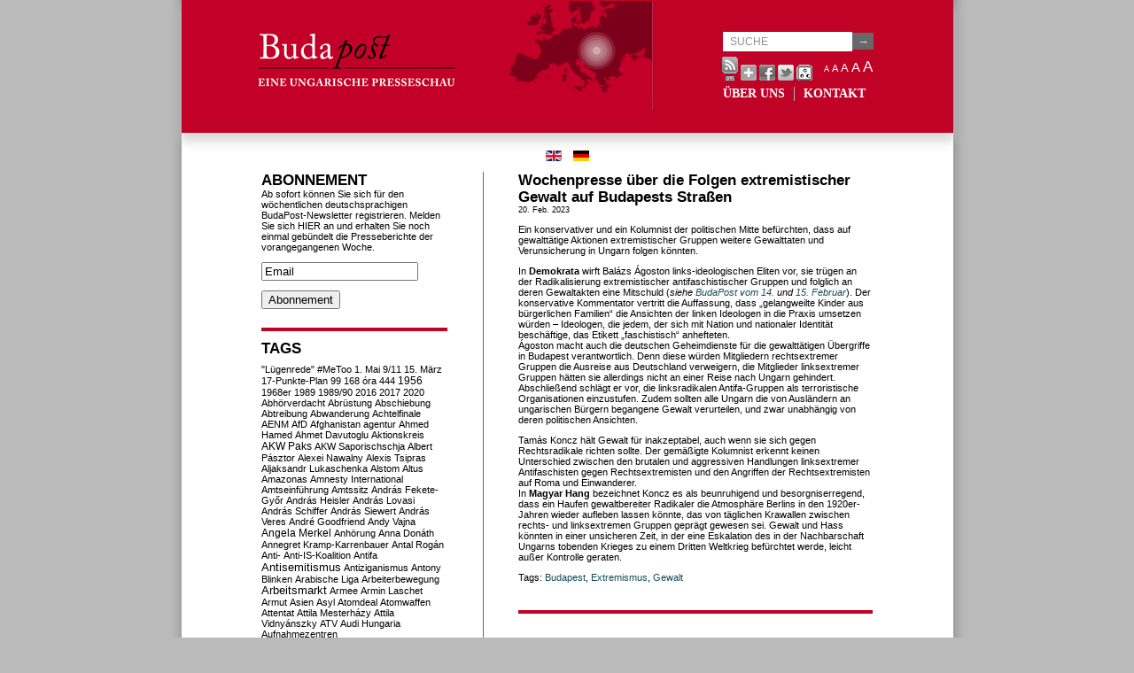

--- FILE ---
content_type: text/html; charset=UTF-8
request_url: https://www.budapost.de/2023/02/wochenpresse-welche-folgen-hat-die-extremistische-gewalt-in-budapests-strasen/
body_size: 32496
content:
<!DOCTYPE html PUBLIC "-//W3C//DTD XHTML 1.0 Transitional//EN" "http://www.w3.org/TR/xhtml1/DTD/xhtml1-transitional.dtd">
<html xmlns="http://www.w3.org/1999/xhtml">
<head profile="http://gmpg.org/xfn/11">
<meta http-equiv="Content-Type" content="text/html; charset=UTF-8" />
<title>Budapost  &raquo; Wochenpresse über die Folgen extremistischer Gewalt auf Budapests Straßen</title>
<meta name="generator" content="WordPress 6.9" /> <!-- leave this for stats -->
<link rel="stylesheet" href="https://www.budapost.de/wp-content/themes/center/style.css" type="text/css" media="screen" />
<link rel="stylesheet" href="/wp-content/themes/center/print.css" type="text/css" media="print" />
<link rel="alternate" type="application/rss+xml" title="Budapost RSS Feed" href="https://www.budapost.de/feed/" />
<link rel="pingback" href="" />
<script src="https://www.budapost.de/wp-content/themes/center/js/js_liveclock.js" type="text/javascript"></script>
<script src="/wp-content/themes/center/js/jquery-1.2.6.min.js"></script>
<script src="/wp-content/themes/center/js/jquery.jBrowserBookmark.min.js"></script>
<script src="/wp-content/themes/center/js/typeface-0.15.js"></script>
<script src="/wp-content/themes/center/js/minion_pro_regular.typeface.js"></script>


<!--Plugin WP Missed Schedule 2013.1231.2013 Build 2014-09-13 Active - Tag 6707293c0218e2d8b7aa38d418ffa608-->

<!-- This website is patched against a big problem not solved from WordPress 2.5+ to date -->

<meta name='robots' content='max-image-preview:large' />
<link rel="alternate" title="oEmbed (JSON)" type="application/json+oembed" href="https://www.budapost.de/wp-json/oembed/1.0/embed?url=https%3A%2F%2Fwww.budapost.de%2F2023%2F02%2Fwochenpresse-welche-folgen-hat-die-extremistische-gewalt-in-budapests-strasen%2F" />
<link rel="alternate" title="oEmbed (XML)" type="text/xml+oembed" href="https://www.budapost.de/wp-json/oembed/1.0/embed?url=https%3A%2F%2Fwww.budapost.de%2F2023%2F02%2Fwochenpresse-welche-folgen-hat-die-extremistische-gewalt-in-budapests-strasen%2F&#038;format=xml" />
<style id='wp-img-auto-sizes-contain-inline-css' type='text/css'>
img:is([sizes=auto i],[sizes^="auto," i]){contain-intrinsic-size:3000px 1500px}
/*# sourceURL=wp-img-auto-sizes-contain-inline-css */
</style>
<style id='wp-emoji-styles-inline-css' type='text/css'>

	img.wp-smiley, img.emoji {
		display: inline !important;
		border: none !important;
		box-shadow: none !important;
		height: 1em !important;
		width: 1em !important;
		margin: 0 0.07em !important;
		vertical-align: -0.1em !important;
		background: none !important;
		padding: 0 !important;
	}
/*# sourceURL=wp-emoji-styles-inline-css */
</style>
<style id='wp-block-library-inline-css' type='text/css'>
:root{--wp-block-synced-color:#7a00df;--wp-block-synced-color--rgb:122,0,223;--wp-bound-block-color:var(--wp-block-synced-color);--wp-editor-canvas-background:#ddd;--wp-admin-theme-color:#007cba;--wp-admin-theme-color--rgb:0,124,186;--wp-admin-theme-color-darker-10:#006ba1;--wp-admin-theme-color-darker-10--rgb:0,107,160.5;--wp-admin-theme-color-darker-20:#005a87;--wp-admin-theme-color-darker-20--rgb:0,90,135;--wp-admin-border-width-focus:2px}@media (min-resolution:192dpi){:root{--wp-admin-border-width-focus:1.5px}}.wp-element-button{cursor:pointer}:root .has-very-light-gray-background-color{background-color:#eee}:root .has-very-dark-gray-background-color{background-color:#313131}:root .has-very-light-gray-color{color:#eee}:root .has-very-dark-gray-color{color:#313131}:root .has-vivid-green-cyan-to-vivid-cyan-blue-gradient-background{background:linear-gradient(135deg,#00d084,#0693e3)}:root .has-purple-crush-gradient-background{background:linear-gradient(135deg,#34e2e4,#4721fb 50%,#ab1dfe)}:root .has-hazy-dawn-gradient-background{background:linear-gradient(135deg,#faaca8,#dad0ec)}:root .has-subdued-olive-gradient-background{background:linear-gradient(135deg,#fafae1,#67a671)}:root .has-atomic-cream-gradient-background{background:linear-gradient(135deg,#fdd79a,#004a59)}:root .has-nightshade-gradient-background{background:linear-gradient(135deg,#330968,#31cdcf)}:root .has-midnight-gradient-background{background:linear-gradient(135deg,#020381,#2874fc)}:root{--wp--preset--font-size--normal:16px;--wp--preset--font-size--huge:42px}.has-regular-font-size{font-size:1em}.has-larger-font-size{font-size:2.625em}.has-normal-font-size{font-size:var(--wp--preset--font-size--normal)}.has-huge-font-size{font-size:var(--wp--preset--font-size--huge)}.has-text-align-center{text-align:center}.has-text-align-left{text-align:left}.has-text-align-right{text-align:right}.has-fit-text{white-space:nowrap!important}#end-resizable-editor-section{display:none}.aligncenter{clear:both}.items-justified-left{justify-content:flex-start}.items-justified-center{justify-content:center}.items-justified-right{justify-content:flex-end}.items-justified-space-between{justify-content:space-between}.screen-reader-text{border:0;clip-path:inset(50%);height:1px;margin:-1px;overflow:hidden;padding:0;position:absolute;width:1px;word-wrap:normal!important}.screen-reader-text:focus{background-color:#ddd;clip-path:none;color:#444;display:block;font-size:1em;height:auto;left:5px;line-height:normal;padding:15px 23px 14px;text-decoration:none;top:5px;width:auto;z-index:100000}html :where(.has-border-color){border-style:solid}html :where([style*=border-top-color]){border-top-style:solid}html :where([style*=border-right-color]){border-right-style:solid}html :where([style*=border-bottom-color]){border-bottom-style:solid}html :where([style*=border-left-color]){border-left-style:solid}html :where([style*=border-width]){border-style:solid}html :where([style*=border-top-width]){border-top-style:solid}html :where([style*=border-right-width]){border-right-style:solid}html :where([style*=border-bottom-width]){border-bottom-style:solid}html :where([style*=border-left-width]){border-left-style:solid}html :where(img[class*=wp-image-]){height:auto;max-width:100%}:where(figure){margin:0 0 1em}html :where(.is-position-sticky){--wp-admin--admin-bar--position-offset:var(--wp-admin--admin-bar--height,0px)}@media screen and (max-width:600px){html :where(.is-position-sticky){--wp-admin--admin-bar--position-offset:0px}}

/*# sourceURL=wp-block-library-inline-css */
</style>
<style id='classic-theme-styles-inline-css' type='text/css'>
/*! This file is auto-generated */
.wp-block-button__link{color:#fff;background-color:#32373c;border-radius:9999px;box-shadow:none;text-decoration:none;padding:calc(.667em + 2px) calc(1.333em + 2px);font-size:1.125em}.wp-block-file__button{background:#32373c;color:#fff;text-decoration:none}
/*# sourceURL=/wp-includes/css/classic-themes.min.css */
</style>
<link rel='stylesheet' id='addthis_all_pages-css' href='https://www.budapost.de/wp-content/plugins/addthis/frontend/build/addthis_wordpress_public.min.css?ver=6.9' type='text/css' media='all' />
<script type="text/javascript" src="https://www.budapost.de/wp-includes/js/jquery/jquery.min.js?ver=3.7.1" id="jquery-core-js"></script>
<script type="text/javascript" src="https://www.budapost.de/wp-includes/js/jquery/jquery-migrate.min.js?ver=3.4.1" id="jquery-migrate-js"></script>
<link rel="https://api.w.org/" href="https://www.budapost.de/wp-json/" /><link rel="alternate" title="JSON" type="application/json" href="https://www.budapost.de/wp-json/wp/v2/posts/13283" /><meta name="generator" content="WordPress 6.9" />
<link rel="canonical" href="https://www.budapost.de/2023/02/wochenpresse-welche-folgen-hat-die-extremistische-gewalt-in-budapests-strasen/" />
<link rel='shortlink' href='https://www.budapost.de/?p=13283' />
<script type="text/javascript">
//<![CDATA[
function newsletter_check(f) {
    var re = /^([a-zA-Z0-9_\.\-\+])+\@(([a-zA-Z0-9\-]{1,})+\.)+([a-zA-Z0-9]{2,})+$/;
    if (!re.test(f.elements["ne"].value)) {
        alert("The email is not correct");
        return false;
    }
    if (f.elements["ny"] && !f.elements["ny"].checked) {
        alert("You must accept the privacy statement");
        return false;
    }
    return true;
}
//]]></script>
<style type="text/css">
</style>
<script src="https://www.budapost.de/wp-content/plugins/wp-chgfontsize/wp-chgfontsize.js" type="text/javascript"></script>
<script data-cfasync="false" type="text/javascript">if (window.addthis_product === undefined) { window.addthis_product = "wpp"; } if (window.wp_product_version === undefined) { window.wp_product_version = "wpp-6.2.7"; } if (window.addthis_share === undefined) { window.addthis_share = {}; } if (window.addthis_config === undefined) { window.addthis_config = {"data_track_clickback":false,"ignore_server_config":true,"data_ga_property":"UA-44467762-2","data_ga_social":true,"ui_language":"de","ui_atversion":"300","ui_508_compliant":true}; } if (window.addthis_layers === undefined) { window.addthis_layers = {}; } if (window.addthis_layers_tools === undefined) { window.addthis_layers_tools = [{"sharetoolbox":{"numPreferredServices":5,"thirdPartyButtons":true,"services":"facebook_like,tweet,pinterest_pinit,counter","elements":".addthis_inline_share_toolbox_below,.at-below-post"}}]; } else { window.addthis_layers_tools.push({"sharetoolbox":{"numPreferredServices":5,"thirdPartyButtons":true,"services":"facebook_like,tweet,pinterest_pinit,counter","elements":".addthis_inline_share_toolbox_below,.at-below-post"}});  } if (window.addthis_plugin_info === undefined) { window.addthis_plugin_info = {"info_status":"enabled","cms_name":"WordPress","plugin_name":"Share Buttons by AddThis","plugin_version":"6.2.7","plugin_mode":"WordPress","anonymous_profile_id":"wp-04e11cd605588ed6f2a00a0481b1a680","page_info":{"template":"posts","post_type":""},"sharing_enabled_on_post_via_metabox":false}; } 
                    (function() {
                      var first_load_interval_id = setInterval(function () {
                        if (typeof window.addthis !== 'undefined') {
                          window.clearInterval(first_load_interval_id);
                          if (typeof window.addthis_layers !== 'undefined' && Object.getOwnPropertyNames(window.addthis_layers).length > 0) {
                            window.addthis.layers(window.addthis_layers);
                          }
                          if (Array.isArray(window.addthis_layers_tools)) {
                            for (i = 0; i < window.addthis_layers_tools.length; i++) {
                              window.addthis.layers(window.addthis_layers_tools[i]);
                            }
                          }
                        }
                     },1000)
                    }());
                </script> <script data-cfasync="false" type="text/javascript" src="https://s7.addthis.com/js/300/addthis_widget.js#pubid=ra-525281d812f24fd1" async="async"></script><style id="sccss">/* Enter Your Custom CSS Here */

body div#top {
  background-image: none !important;
  background-color: #C10227 ! important;
  height: 150px;
  margin-bottom: 20px;
  width: 871px !important;
  margin-left: 0px !important;
  margin-right: 0px !important;
  display: block;
  -webkit-box-shadow: 0px 10px 10px 0px rgba(204, 204, 204, 0.75);
  -moz-box-shadow:    0px 10px 10px 0px rgba(204, 204, 204, 0.75);
  box-shadow:         0px 10px 10px 0px rgba(204, 204, 204, 0.75);
}

body div#top a {
  color: #ffffff;
}

body div#top form#searchform input#s {
  background-color: #ffffff !important;
}

body div#main {
  margin-top: 0px !important;
}

body div#lsidebar li.widget,
body div#content div.entry {
  border-bottom-color: #C10227 ! important;
}</style></head>
<body>
<div id="wrap">
<div id="top">
    <div id="header">
        <a href="https://www.budapost.de" name="top"><img src="/wp-content/themes/center/images/budapost_de.png" alt="Budapost - A Hungarian Press Review" hspace="0" vspace="0" align="left" width="532" height="134" border="0"></a>
    </div>

    <div id="header_right">

        <form id="searchform" method="get" action="https://www.budapost.de/" >
<input type="text" value="SUCHE" onfocus="if (this.value == 'SUCHE') {this.value = '';}" onblur="if (this.value == '') {this.value = 'SUCHE';}" maxlength="50" name="s" id="s" /><input type="submit" value="→" id="submit" />
</form>
        <div id="top_tools">
          <div id="headicons">
            <div class="addthis_container addthis_toolbox addthis_default_style" addthis:url="http%3A%2F%2Fwww.budapost.de>" addthis:title="Budapost - A Hungarian Press Review">
                <a class="at300b" href="https://www.budapost.de/feed/"><img src="/wp-content/themes/center/images/icon_rss.gif" width="18" height="27" border="0" alt="Entries RSS Feed" /></a>
                <a class="addthis_button_compact"><img src="/wp-content/themes/center/images/sm_plus.gif" width="18" height="18" border="0" alt="Share" /></a>
                <a class="addthis_button_facebook"><img src="/wp-content/themes/center/images/facebook.gif" width="18" height="18" border="0" alt="Send to Facebook" /></a>
                <a class="addthis_button_twitter"><img src="/wp-content/themes/center/images/csirip.png" width="18" height="18" border="0" alt="Tweet This" /></a>
                <a class="at300b" href="/index.php?wptheme=access2"><img src="/wp-content/themes/center/images/icon_acc.gif" width="18" height="18" border="0" alt="Accessible version" /></a>
                <script type="text/javascript" src="http://s7.addthis.com/js/250/addthis_widget.js#username="></script>
            </div>
          </div>
          <div id="headchgfont">
            
<script language="JavaScript" type="text/javascript">
<!--
chgfontsize_element = '';
chgfontsize_min_font_size = 9;
chgfontsize_max_font_size = 17;
chgfontsize_interval_font_size = 2;
chgfontsize_units_font_size = 'px';
chgfontsize_default_font_size = 11;
chgfontsize_units = chgFontSize_getCookie('wp-chgfontsize-units');
if (chgfontsize_units != chgfontsize_units_font_size) {
   chgfontsize_font_size = chgfontsize_default_font_size;
} else {
   chgfontsize_font_size = Number(chgFontSize_getCookie('wp-chgfontsize'));
   if (chgfontsize_font_size == null) { chgfontsize_font_size = chgfontsize_default_font_size; }
}
chgFontSize_display('', '', 'on', '');
chgFontSize();
//-->
</script>
          </div>
        </div>

        <div id="clock"><script type="text/javascript">showdate();</script></div>

        <div id="nav">
            <ul class="nav typeface-js">
                                <li class="page_item page-item-2"><a href="/about/" title="Über uns">ÜBER UNS</a></li>
                <li class="page_item page-item-11"><a href="/contact/" title="Kontakt">KONTAKT</a></li>
            </ul>
        </div>
    </div>
</div>

<div class="mod-languages">
  <ul class="lang-inline">
    <li class="lang-active" dir="ltr">
      <a href="http://budapost.eu/">
        <img src="/wp-content/themes/center/images/en.gif" alt="English(GB)" title="English (GB)">
      </a>
    </li>
    <li class="" dir="ltr">
        <img src="/wp-content/themes/center/images/de.gif" alt="Deutsch (DE)" title="Deutsch (DE)">
    </li>
  </ul>
</div>

<div id="main">
<div id="content"> 

			<div class="entry">
		<div class="post" id="post-13283">
			<h2><a href="https://www.budapost.de/2023/02/wochenpresse-welche-folgen-hat-die-extremistische-gewalt-in-budapests-strasen/" rel="bookmark" title="Permanent Link: Wochenpresse über die Folgen extremistischer Gewalt auf Budapests Straßen">Wochenpresse über die Folgen extremistischer Gewalt auf Budapests Straßen</a></h2>
<small>20. Feb. 2023 </small>
		
				<div class="at-above-post addthis_tool" data-url="https://www.budapost.de/2023/02/wochenpresse-welche-folgen-hat-die-extremistische-gewalt-in-budapests-strasen/"></div><p>Ein konservativer und ein Kolumnist der politischen Mitte befürchten, dass auf gewalttätige Aktionen extremistischer Gruppen weitere Gewalttaten und Verunsicherung in Ungarn folgen könnten.<span id="more-13283"></span></p>
<p>In <strong>Demokrata</strong> wirft Balázs Ágoston links-ideologischen Eliten vor, sie trügen an der Radikalisierung extremistischer antifaschistischer Gruppen und folglich an deren Gewaltakten eine Mitschuld (<em>siehe <a href="https://www.budapost.de/2023/02/uberfall-extremistischer-gewalttater-in-budapest-bei-weltkriegsgedenken/" target="_blank" rel="noopener">BudaPost vom 14.</a> und <a href="https://www.budapost.de/2023/02/was-eine-linke-stimme-zur-extremistischen-gewalt-auf-den-strasen-sagt/" target="_blank" rel="noopener">15. Februar</a></em>). Der konservative Kommentator vertritt die Auffassung, dass „gelangweilte Kinder aus bürgerlichen Familien“ die Ansichten der linken Ideologen in die Praxis umsetzen würden – Ideologen, die jedem, der sich mit Nation und nationaler Identität beschäftige, das Etikett „faschistisch“ anhefteten.<br />
Ágoston macht auch die deutschen Geheimdienste für die gewalttätigen Übergriffe in Budapest verantwortlich. Denn diese würden Mitgliedern rechtsextremer Gruppen die Ausreise aus Deutschland verweigern, die Mitglieder linksextremer Gruppen hätten sie allerdings nicht an einer Reise nach Ungarn gehindert. Abschließend schlägt er vor, die linksradikalen Antifa-Gruppen als terroristische Organisationen einzustufen. Zudem sollten alle Ungarn die von Ausländern an ungarischen Bürgern begangene Gewalt verurteilen, und zwar unabhängig von deren politischen Ansichten.</p>
<p>Tamás Koncz hält Gewalt für inakzeptabel, auch wenn sie sich gegen Rechtsradikale richten sollte. Der gemäßigte Kolumnist erkennt keinen Unterschied zwischen den brutalen und aggressiven Handlungen linksextremer Antifaschisten gegen Rechtsextremisten und den Angriffen der Rechtsextremisten auf Roma und Einwanderer.<br />
In <strong>Magyar Hang</strong> bezeichnet Koncz es als beunruhigend und besorgniserregend, dass ein Haufen gewaltbereiter Radikaler die Atmosphäre Berlins in den 1920er-Jahren wieder aufleben lassen könnte, das von täglichen Krawallen zwischen rechts- und linksextremen Gruppen geprägt gewesen sei. Gewalt und Hass könnten in einer unsicheren Zeit, in der eine Eskalation des in der Nachbarschaft Ungarns tobenden Krieges zu einem Dritten Weltkrieg befürchtet werde, leicht außer Kontrolle geraten.</p>
<!-- AddThis Advanced Settings above via filter on the_content --><!-- AddThis Advanced Settings below via filter on the_content --><!-- AddThis Advanced Settings generic via filter on the_content --><!-- AddThis Share Buttons above via filter on the_content --><!-- AddThis Share Buttons below via filter on the_content --><div class="at-below-post addthis_tool" data-url="https://www.budapost.de/2023/02/wochenpresse-welche-folgen-hat-die-extremistische-gewalt-in-budapests-strasen/"></div><!-- AddThis Share Buttons generic via filter on the_content --><p>Tags: <a href="https://www.budapost.de/tag/budapest/" rel="tag">Budapest</a>, <a href="https://www.budapost.de/tag/extremismus/" rel="tag">Extremismus</a>, <a href="https://www.budapost.de/tag/gewalt/" rel="tag">Gewalt</a></p>				
				

			</div>
		</div>
    <!-- div class="entry">
		</div -->

	
	</div>
<div id="sidebar">
<div id="lsidebar">
<ul>
			<li id="newsletterwidget-3" class="widget widget_newsletterwidget"><h2 class="widgettitle">Abonnement</h2>
Ab sofort können Sie sich für den wöchentlichen deutschsprachigen BudaPost-Newsletter registrieren. Melden Sie sich HIER an und erhalten Sie noch einmal gebündelt die Presseberichte der vorangegangenen Woche.<div class="newsletter newsletter-widget"><form action="" onsubmit="return newsletter_check(this)" method="post"><input type="hidden" name="na" value="s"/><input type="hidden" name="nr" value="widget"/><p><input class="newsletter-email" type="text" name="ne" value="Email" onclick="if (this.defaultValue==this.value) this.value=''" onblur="if (this.value=='') this.value=this.defaultValue"/></p><p><input type="submit" value="Abonnement"/></p></form></div></li>
<li id="better-tag-cloud" class="widget widget_nktagcloud"><h2 class="widgettitle">Tags</h2>
<a href='https://www.budapost.de/tag/lugenrede/'  class='tag-link-655 nktagcloud-8' title='3' rel="tag" style='font-size: 8.09pt;'>"Lügenrede"</a>
<a href='https://www.budapost.de/tag/metoo/'  class='tag-link-1928 nktagcloud-8' title='2' rel="tag" style='font-size: 8.04pt;'>#MeToo</a>
<a href='https://www.budapost.de/tag/1-mai/'  class='tag-link-2106 nktagcloud-8' title='1' rel="tag" style='font-size: 8pt;'>1. Mai</a>
<a href='https://www.budapost.de/tag/911/'  class='tag-link-878 nktagcloud-8' title='2' rel="tag" style='font-size: 8.04pt;'>9/11</a>
<a href='https://www.budapost.de/tag/15-marz/'  class='tag-link-1434 nktagcloud-8' title='13' rel="tag" style='font-size: 8.52pt;'>15. März</a>
<a href='https://www.budapost.de/tag/17-punkte-plan/'  class='tag-link-1304 nktagcloud-8' title='1' rel="tag" style='font-size: 8pt;'>17-Punkte-Plan</a>
<a href='https://www.budapost.de/tag/99/'  class='tag-link-2105 nktagcloud-8' title='1' rel="tag" style='font-size: 8pt;'>99</a>
<a href='https://www.budapost.de/tag/168-ora/'  class='tag-link-1939 nktagcloud-8' title='1' rel="tag" style='font-size: 8pt;'>168 óra</a>
<a href='https://www.budapost.de/tag/444/'  class='tag-link-1545 nktagcloud-8' title='1' rel="tag" style='font-size: 8pt;'>444</a>
<a href='https://www.budapost.de/tag/1956/'  class='tag-link-148 nktagcloud-9' title='31' rel="tag" style='font-size: 9.29pt;'>1956</a>
<a href='https://www.budapost.de/tag/1968er/'  class='tag-link-1494 nktagcloud-8' title='1' rel="tag" style='font-size: 8pt;'>1968er</a>
<a href='https://www.budapost.de/tag/1989/'  class='tag-link-765 nktagcloud-8' title='3' rel="tag" style='font-size: 8.09pt;'>1989</a>
<a href='https://www.budapost.de/tag/198990/'  class='tag-link-571 nktagcloud-8' title='1' rel="tag" style='font-size: 8pt;'>1989/90</a>
<a href='https://www.budapost.de/tag/2016/'  class='tag-link-1371 nktagcloud-8' title='3' rel="tag" style='font-size: 8.09pt;'>2016</a>
<a href='https://www.budapost.de/tag/2017/'  class='tag-link-1607 nktagcloud-8' title='1' rel="tag" style='font-size: 8pt;'>2017</a>
<a href='https://www.budapost.de/tag/2020/'  class='tag-link-2075 nktagcloud-8' title='2' rel="tag" style='font-size: 8.04pt;'>2020</a>
<a href='https://www.budapost.de/tag/abhorverdacht/'  class='tag-link-483 nktagcloud-8' title='1' rel="tag" style='font-size: 8pt;'>Abhörverdacht</a>
<a href='https://www.budapost.de/tag/abrustung/'  class='tag-link-1783 nktagcloud-8' title='1' rel="tag" style='font-size: 8pt;'>Abrüstung</a>
<a href='https://www.budapost.de/tag/abschiebung/'  class='tag-link-1193 nktagcloud-8' title='1' rel="tag" style='font-size: 8pt;'>Abschiebung</a>
<a href='https://www.budapost.de/tag/abtreibung/'  class='tag-link-2052 nktagcloud-8' title='3' rel="tag" style='font-size: 8.09pt;'>Abtreibung</a>
<a href='https://www.budapost.de/tag/abwanderung/'  class='tag-link-1099 nktagcloud-8' title='14' rel="tag" style='font-size: 8.56pt;'>Abwanderung</a>
<a href='https://www.budapost.de/tag/achtelfinale/'  class='tag-link-1492 nktagcloud-8' title='1' rel="tag" style='font-size: 8pt;'>Achtelfinale</a>
<a href='https://www.budapost.de/tag/aenm/'  class='tag-link-1390 nktagcloud-8' title='1' rel="tag" style='font-size: 8pt;'>AENM</a>
<a href='https://www.budapost.de/tag/afd/'  class='tag-link-1553 nktagcloud-8' title='4' rel="tag" style='font-size: 8.13pt;'>AfD</a>
<a href='https://www.budapost.de/tag/afghanistan/'  class='tag-link-2096 nktagcloud-8' title='5' rel="tag" style='font-size: 8.17pt;'>Afghanistan</a>
<a href='https://www.budapost.de/tag/agentur/'  class='tag-link-2202 nktagcloud-8' title='1' rel="tag" style='font-size: 8pt;'>agentur</a>
<a href='https://www.budapost.de/tag/ahmed-hamed/'  class='tag-link-1591 nktagcloud-8' title='2' rel="tag" style='font-size: 8.04pt;'>Ahmed Hamed</a>
<a href='https://www.budapost.de/tag/ahmet-davutoglu/'  class='tag-link-1044 nktagcloud-8' title='1' rel="tag" style='font-size: 8pt;'>Ahmet Davutoglu</a>
<a href='https://www.budapost.de/tag/aktionskreis/'  class='tag-link-1696 nktagcloud-8' title='1' rel="tag" style='font-size: 8pt;'>Aktionskreis</a>
<a href='https://www.budapost.de/tag/paks/'  class='tag-link-352 nktagcloud-8' title='22' rel="tag" style='font-size: 8.9pt;'>AKW Paks</a>
<a href='https://www.budapost.de/tag/akw-saporischschja/'  class='tag-link-2178 nktagcloud-8' title='1' rel="tag" style='font-size: 8pt;'>AKW Saporischschja</a>
<a href='https://www.budapost.de/tag/albert-pasztor/'  class='tag-link-786 nktagcloud-8' title='4' rel="tag" style='font-size: 8.13pt;'>Albert Pásztor</a>
<a href='https://www.budapost.de/tag/alexei-nawalny/'  class='tag-link-2038 nktagcloud-8' title='4' rel="tag" style='font-size: 8.13pt;'>Alexei Nawalny</a>
<a href='https://www.budapost.de/tag/alexis-tsipras/'  class='tag-link-1254 nktagcloud-8' title='1' rel="tag" style='font-size: 8pt;'>Alexis Tsipras</a>
<a href='https://www.budapost.de/tag/aljaksandr-lukaschenka/'  class='tag-link-2028 nktagcloud-8' title='2' rel="tag" style='font-size: 8.04pt;'>Aljaksandr Lukaschenka</a>
<a href='https://www.budapost.de/tag/alstom/'  class='tag-link-1464 nktagcloud-8' title='1' rel="tag" style='font-size: 8pt;'>Alstom</a>
<a href='https://www.budapost.de/tag/altus/'  class='tag-link-1124 nktagcloud-8' title='1' rel="tag" style='font-size: 8pt;'>Altus</a>
<a href='https://www.budapost.de/tag/amazonas/'  class='tag-link-1934 nktagcloud-8' title='1' rel="tag" style='font-size: 8pt;'>Amazonas</a>
<a href='https://www.budapost.de/tag/amnesty-international/'  class='tag-link-1293 nktagcloud-8' title='1' rel="tag" style='font-size: 8pt;'>Amnesty International</a>
<a href='https://www.budapost.de/tag/amtseinfuhrung/'  class='tag-link-725 nktagcloud-8' title='1' rel="tag" style='font-size: 8pt;'>Amtseinführung</a>
<a href='https://www.budapost.de/tag/amtssitz/'  class='tag-link-1844 nktagcloud-8' title='1' rel="tag" style='font-size: 8pt;'>Amtssitz</a>
<a href='https://www.budapost.de/tag/andras-fekete-gyor/'  class='tag-link-2079 nktagcloud-8' title='3' rel="tag" style='font-size: 8.09pt;'>András Fekete-Győr</a>
<a href='https://www.budapost.de/tag/andras-heisler/'  class='tag-link-1564 nktagcloud-8' title='3' rel="tag" style='font-size: 8.09pt;'>András Heisler</a>
<a href='https://www.budapost.de/tag/andras-lovasi/'  class='tag-link-1913 nktagcloud-8' title='2' rel="tag" style='font-size: 8.04pt;'>András Lovasi</a>
<a href='https://www.budapost.de/tag/andras-schiffer/'  class='tag-link-1475 nktagcloud-8' title='3' rel="tag" style='font-size: 8.09pt;'>András Schiffer</a>
<a href='https://www.budapost.de/tag/andras-siewert/'  class='tag-link-1755 nktagcloud-8' title='2' rel="tag" style='font-size: 8.04pt;'>András Siewert</a>
<a href='https://www.budapost.de/tag/andras-veres/'  class='tag-link-1698 nktagcloud-8' title='1' rel="tag" style='font-size: 8pt;'>András Veres</a>
<a href='https://www.budapost.de/tag/andre-goodfriend/'  class='tag-link-931 nktagcloud-8' title='5' rel="tag" style='font-size: 8.17pt;'>André Goodfriend</a>
<a href='https://www.budapost.de/tag/andy-vajna/'  class='tag-link-1298 nktagcloud-8' title='2' rel="tag" style='font-size: 8.04pt;'>Andy Vajna</a>
<a href='https://www.budapost.de/tag/angela-merkel/'  class='tag-link-723 nktagcloud-9' title='33' rel="tag" style='font-size: 9.37pt;'>Angela Merkel</a>
<a href='https://www.budapost.de/tag/anhorung/'  class='tag-link-901 nktagcloud-8' title='1' rel="tag" style='font-size: 8pt;'>Anhörung</a>
<a href='https://www.budapost.de/tag/anna-donath/'  class='tag-link-1926 nktagcloud-8' title='1' rel="tag" style='font-size: 8pt;'>Anna Donáth</a>
<a href='https://www.budapost.de/tag/annegret-kramp-karrenbauer/'  class='tag-link-1842 nktagcloud-8' title='1' rel="tag" style='font-size: 8pt;'>Annegret Kramp-Karrenbauer</a>
<a href='https://www.budapost.de/tag/antal-rogan/'  class='tag-link-404 nktagcloud-8' title='4' rel="tag" style='font-size: 8.13pt;'>Antal Rogán</a>
<a href='https://www.budapost.de/tag/anti/'  class='tag-link-1741 nktagcloud-8' title='1' rel="tag" style='font-size: 8pt;'>Anti-</a>
<a href='https://www.budapost.de/tag/anti-is-koalition/'  class='tag-link-1063 nktagcloud-8' title='4' rel="tag" style='font-size: 8.13pt;'>Anti-IS-Koalition</a>
<a href='https://www.budapost.de/tag/antifa/'  class='tag-link-2245 nktagcloud-8' title='1' rel="tag" style='font-size: 8pt;'>Antifa</a>
<a href='https://www.budapost.de/tag/antisemitismus/'  class='tag-link-484 nktagcloud-9' title='41' rel="tag" style='font-size: 9.72pt;'>Antisemitismus</a>
<a href='https://www.budapost.de/tag/antiziganismus/'  class='tag-link-985 nktagcloud-8' title='6' rel="tag" style='font-size: 8.21pt;'>Antiziganismus</a>
<a href='https://www.budapost.de/tag/antony-blinken/'  class='tag-link-2062 nktagcloud-8' title='2' rel="tag" style='font-size: 8.04pt;'>Antony Blinken</a>
<a href='https://www.budapost.de/tag/arabische-liga/'  class='tag-link-1862 nktagcloud-8' title='1' rel="tag" style='font-size: 8pt;'>Arabische Liga</a>
<a href='https://www.budapost.de/tag/arbeiterbewegung/'  class='tag-link-2107 nktagcloud-8' title='1' rel="tag" style='font-size: 8pt;'>Arbeiterbewegung</a>
<a href='https://www.budapost.de/tag/arbeitsmarkt/'  class='tag-link-1224 nktagcloud-9' title='34' rel="tag" style='font-size: 9.42pt;'>Arbeitsmarkt</a>
<a href='https://www.budapost.de/tag/armee/'  class='tag-link-1273 nktagcloud-8' title='3' rel="tag" style='font-size: 8.09pt;'>Armee</a>
<a href='https://www.budapost.de/tag/armin-laschet/'  class='tag-link-2080 nktagcloud-8' title='1' rel="tag" style='font-size: 8pt;'>Armin Laschet</a>
<a href='https://www.budapost.de/tag/armut/'  class='tag-link-696 nktagcloud-8' title='11' rel="tag" style='font-size: 8.43pt;'>Armut</a>
<a href='https://www.budapost.de/tag/asien/'  class='tag-link-2253 nktagcloud-8' title='1' rel="tag" style='font-size: 8pt;'>Asien</a>
<a href='https://www.budapost.de/tag/asyl/'  class='tag-link-1020 nktagcloud-8' title='8' rel="tag" style='font-size: 8.3pt;'>Asyl</a>
<a href='https://www.budapost.de/tag/atomdeal/'  class='tag-link-593 nktagcloud-8' title='11' rel="tag" style='font-size: 8.43pt;'>Atomdeal</a>
<a href='https://www.budapost.de/tag/atomwaffen/'  class='tag-link-2174 nktagcloud-8' title='1' rel="tag" style='font-size: 8pt;'>Atomwaffen</a>
<a href='https://www.budapost.de/tag/attentat/'  class='tag-link-988 nktagcloud-8' title='8' rel="tag" style='font-size: 8.3pt;'>Attentat</a>
<a href='https://www.budapost.de/tag/attila-mesterhazy/'  class='tag-link-511 nktagcloud-8' title='11' rel="tag" style='font-size: 8.43pt;'>Attila Mesterházy</a>
<a href='https://www.budapost.de/tag/attila-vidnyanszky/'  class='tag-link-2039 nktagcloud-8' title='1' rel="tag" style='font-size: 8pt;'>Attila Vidnyánszky</a>
<a href='https://www.budapost.de/tag/atv/'  class='tag-link-2101 nktagcloud-8' title='1' rel="tag" style='font-size: 8pt;'>ATV</a>
<a href='https://www.budapost.de/tag/audi-hungaria/'  class='tag-link-1284 nktagcloud-8' title='3' rel="tag" style='font-size: 8.09pt;'>Audi Hungaria</a>
<a href='https://www.budapost.de/tag/aufnahmezentren/'  class='tag-link-1245 nktagcloud-8' title='1' rel="tag" style='font-size: 8pt;'>Aufnahmezentren</a>
<a href='https://www.budapost.de/tag/auftragsvergabeverfahren/'  class='tag-link-1325 nktagcloud-8' title='1' rel="tag" style='font-size: 8pt;'>Auftragsvergabeverfahren</a>
<a href='https://www.budapost.de/tag/auslandsungarn/'  class='tag-link-535 nktagcloud-9' title='38' rel="tag" style='font-size: 9.59pt;'>Auslandsungarn</a>
<a href='https://www.budapost.de/tag/auslander/'  class='tag-link-2251 nktagcloud-8' title='1' rel="tag" style='font-size: 8pt;'>Ausländer</a>
<a href='https://www.budapost.de/tag/ausschreitungen/'  class='tag-link-2077 nktagcloud-8' title='4' rel="tag" style='font-size: 8.13pt;'>Ausschreitungen</a>
<a href='https://www.budapost.de/tag/auswanderung/'  class='tag-link-848 nktagcloud-8' title='2' rel="tag" style='font-size: 8.04pt;'>Auswanderung</a>
<a href='https://www.budapost.de/tag/autoindustrie/'  class='tag-link-1311 nktagcloud-8' title='7' rel="tag" style='font-size: 8.26pt;'>Autoindustrie</a>
<a href='https://www.budapost.de/tag/autonomie/'  class='tag-link-731 nktagcloud-8' title='7' rel="tag" style='font-size: 8.26pt;'>Autonomie</a>
<a href='https://www.budapost.de/tag/ausenpolitik/'  class='tag-link-863 nktagcloud-9' title='37' rel="tag" style='font-size: 9.55pt;'>Außenpolitik</a>
<a href='https://www.budapost.de/tag/baja/'  class='tag-link-406 nktagcloud-8' title='2' rel="tag" style='font-size: 8.04pt;'>Baja</a>
<a href='https://www.budapost.de/tag/balkan/'  class='tag-link-1787 nktagcloud-8' title='3' rel="tag" style='font-size: 8.09pt;'>Balkan</a>
<a href='https://www.budapost.de/tag/banken/'  class='tag-link-883 nktagcloud-8' title='4' rel="tag" style='font-size: 8.13pt;'>Banken</a>
<a href='https://www.budapost.de/tag/barack-obama/'  class='tag-link-750 nktagcloud-8' title='5' rel="tag" style='font-size: 8.17pt;'>Barack Obama</a>
<a href='https://www.budapost.de/tag/barcelona/'  class='tag-link-1694 nktagcloud-8' title='1' rel="tag" style='font-size: 8pt;'>Barcelona</a>
<a href='https://www.budapost.de/tag/barvergutungen/'  class='tag-link-1093 nktagcloud-8' title='1' rel="tag" style='font-size: 8pt;'>Barvergütungen</a>
<a href='https://www.budapost.de/tag/bausektor/'  class='tag-link-1887 nktagcloud-8' title='1' rel="tag" style='font-size: 8pt;'>Bausektor</a>
<a href='https://www.budapost.de/tag/bausparsubvention/'  class='tag-link-1822 nktagcloud-8' title='1' rel="tag" style='font-size: 8pt;'>Bausparsubvention</a>
<a href='https://www.budapost.de/tag/bayerische-landtagswahl/'  class='tag-link-1821 nktagcloud-8' title='2' rel="tag" style='font-size: 8.04pt;'>Bayerische Landtagswahl</a>
<a href='https://www.budapost.de/tag/bayernlb/'  class='tag-link-822 nktagcloud-8' title='1' rel="tag" style='font-size: 8pt;'>BayernLB</a>
<a href='https://www.budapost.de/tag/beerdigung/'  class='tag-link-1317 nktagcloud-8' title='1' rel="tag" style='font-size: 8pt;'>Beerdigung</a>
<a href='https://www.budapost.de/tag/befragung/'  class='tag-link-2219 nktagcloud-8' title='1' rel="tag" style='font-size: 8pt;'>Befragung</a>
<a href='https://www.budapost.de/tag/belarus/'  class='tag-link-2026 nktagcloud-8' title='4' rel="tag" style='font-size: 8.13pt;'>Belarus</a>
<a href='https://www.budapost.de/tag/benachteiligung/'  class='tag-link-1611 nktagcloud-8' title='1' rel="tag" style='font-size: 8pt;'>Benachteiligung</a>
<a href='https://www.budapost.de/tag/benedek-javor/'  class='tag-link-1954 nktagcloud-8' title='1' rel="tag" style='font-size: 8pt;'>Benedek Jávor</a>
<a href='https://www.budapost.de/tag/benefizveranstaltung/'  class='tag-link-574 nktagcloud-8' title='1' rel="tag" style='font-size: 8pt;'>Benefizveranstaltung</a>
<a href='https://www.budapost.de/tag/benjamin-netanjahu/'  class='tag-link-1688 nktagcloud-8' title='5' rel="tag" style='font-size: 8.17pt;'>Benjamin Netanjahu</a>
<a href='https://www.budapost.de/tag/benzinpreis/'  class='tag-link-2169 nktagcloud-8' title='6' rel="tag" style='font-size: 8.21pt;'>Benzinpreis</a>
<a href='https://www.budapost.de/tag/berlin/'  class='tag-link-1600 nktagcloud-8' title='1' rel="tag" style='font-size: 8pt;'>Berlin</a>
<a href='https://www.budapost.de/tag/bernadett-szell/'  class='tag-link-1806 nktagcloud-8' title='1' rel="tag" style='font-size: 8pt;'>Bernadett Széll</a>
<a href='https://www.budapost.de/tag/bernard-henri-levy/'  class='tag-link-1886 nktagcloud-8' title='1' rel="tag" style='font-size: 8pt;'>Bernard-Henri Lévy</a>
<a href='https://www.budapost.de/tag/bertelsmann/'  class='tag-link-1026 nktagcloud-8' title='1' rel="tag" style='font-size: 8pt;'>Bertelsmann</a>
<a href='https://www.budapost.de/tag/besatzung/'  class='tag-link-1872 nktagcloud-8' title='1' rel="tag" style='font-size: 8pt;'>Besatzung</a>
<a href='https://www.budapost.de/tag/beschaftigungsprogramme/'  class='tag-link-1137 nktagcloud-8' title='2' rel="tag" style='font-size: 8.04pt;'>Beschäftigungsprogramme</a>
<a href='https://www.budapost.de/tag/besetzung/'  class='tag-link-1875 nktagcloud-8' title='2' rel="tag" style='font-size: 8.04pt;'>Besetzung</a>
<a href='https://www.budapost.de/tag/bethlen-peyer-pakt/'  class='tag-link-705 nktagcloud-8' title='1' rel="tag" style='font-size: 8pt;'>Bethlen-Peyer-Pakt</a>
<a href='https://www.budapost.de/tag/betrug/'  class='tag-link-1050 nktagcloud-8' title='2' rel="tag" style='font-size: 8.04pt;'>Betrug</a>
<a href='https://www.budapost.de/tag/bevolkerungsruckgang/'  class='tag-link-1243 nktagcloud-8' title='15' rel="tag" style='font-size: 8.6pt;'>Bevölkerungsrückgang</a>
<a href='https://www.budapost.de/tag/bilderberg/'  class='tag-link-744 nktagcloud-8' title='1' rel="tag" style='font-size: 8pt;'>Bilderberg</a>
<a href='https://www.budapost.de/tag/bildungssystem/'  class='tag-link-1413 nktagcloud-11' title='75' rel="tag" style='font-size: 11.18pt;'>Bildungssystem</a>
<a href='https://www.budapost.de/tag/bill-clinton/'  class='tag-link-894 nktagcloud-8' title='3' rel="tag" style='font-size: 8.09pt;'>Bill Clinton</a>
<a href='https://www.budapost.de/tag/billigdarlehen/'  class='tag-link-661 nktagcloud-8' title='1' rel="tag" style='font-size: 8pt;'>Billigdarlehen</a>
<a href='https://www.budapost.de/tag/binnennachfrage/'  class='tag-link-738 nktagcloud-8' title='1' rel="tag" style='font-size: 8pt;'>Binnennachfrage</a>
<a href='https://www.budapost.de/tag/bip/'  class='tag-link-496 nktagcloud-10' title='52' rel="tag" style='font-size: 10.19pt;'>BIP</a>
<a href='https://www.budapost.de/tag/bkk/'  class='tag-link-2023 nktagcloud-8' title='1' rel="tag" style='font-size: 8pt;'>BKK</a>
<a href='https://www.budapost.de/tag/black-lives-matter/'  class='tag-link-2016 nktagcloud-8' title='5' rel="tag" style='font-size: 8.17pt;'>Black Lives Matter</a>
<a href='https://www.budapost.de/tag/blanka-nagy/'  class='tag-link-1858 nktagcloud-8' title='2' rel="tag" style='font-size: 8.04pt;'>Blanka Nagy</a>
<a href='https://www.budapost.de/tag/blogger/'  class='tag-link-910 nktagcloud-8' title='1' rel="tag" style='font-size: 8pt;'>Blogger</a>
<a href='https://www.budapost.de/tag/bmw/'  class='tag-link-1797 nktagcloud-8' title='1' rel="tag" style='font-size: 8pt;'>BMW</a>
<a href='https://www.budapost.de/tag/bodenmafia/'  class='tag-link-2260 nktagcloud-8' title='1' rel="tag" style='font-size: 8pt;'>Bodenmafia</a>
<a href='https://www.budapost.de/tag/bokros-paket/'  class='tag-link-1202 nktagcloud-8' title='1' rel="tag" style='font-size: 8pt;'>Bokros-Paket</a>
<a href='https://www.budapost.de/tag/bolschewismus/'  class='tag-link-2017 nktagcloud-8' title='1' rel="tag" style='font-size: 8pt;'>Bolschewismus</a>
<a href='https://www.budapost.de/tag/bootsungluck/'  class='tag-link-1900 nktagcloud-8' title='1' rel="tag" style='font-size: 8pt;'>Bootsunglück</a>
<a href='https://www.budapost.de/tag/boris-johnson/'  class='tag-link-2109 nktagcloud-8' title='1' rel="tag" style='font-size: 8pt;'>Boris Johnson</a>
<a href='https://www.budapost.de/tag/boris-nemzow/'  class='tag-link-1046 nktagcloud-8' title='1' rel="tag" style='font-size: 8pt;'>Boris Nemzow</a>
<a href='https://www.budapost.de/tag/borsod-6/'  class='tag-link-2047 nktagcloud-8' title='2' rel="tag" style='font-size: 8.04pt;'>Borsod 6</a>
<a href='https://www.budapost.de/tag/bosnien-herzegowina/'  class='tag-link-2164 nktagcloud-8' title='1' rel="tag" style='font-size: 8pt;'>Bosnien-Herzegowina</a>
<a href='https://www.budapost.de/tag/boulevard/'  class='tag-link-760 nktagcloud-8' title='1' rel="tag" style='font-size: 8pt;'>Boulevard</a>
<a href='https://www.budapost.de/tag/boykott/'  class='tag-link-637 nktagcloud-8' title='2' rel="tag" style='font-size: 8.04pt;'>Boykott</a>
<a href='https://www.budapost.de/tag/braindrain/'  class='tag-link-1227 nktagcloud-8' title='4' rel="tag" style='font-size: 8.13pt;'>Braindrain</a>
<a href='https://www.budapost.de/tag/brand/'  class='tag-link-1889 nktagcloud-8' title='1' rel="tag" style='font-size: 8pt;'>Brand</a>
<a href='https://www.budapost.de/tag/bratislava/'  class='tag-link-1562 nktagcloud-8' title='1' rel="tag" style='font-size: 8pt;'>Bratislava</a>
<a href='https://www.budapost.de/tag/brexit/'  class='tag-link-1548 nktagcloud-9' title='25' rel="tag" style='font-size: 9.03pt;'>Brexit</a>
<a href='https://www.budapost.de/tag/buchhandel/'  class='tag-link-1630 nktagcloud-8' title='1' rel="tag" style='font-size: 8pt;'>Buchhandel</a>
<a href='https://www.budapost.de/tag/buda-cash/'  class='tag-link-1049 nktagcloud-8' title='2' rel="tag" style='font-size: 8.04pt;'>Buda-Cash</a>
<a href='https://www.budapost.de/tag/budapest/'  class='tag-link-191 nktagcloud-10' title='61' rel="tag" style='font-size: 10.58pt;'>Budapest</a>
<a href='https://www.budapost.de/tag/budapest-pride/'  class='tag-link-788 nktagcloud-8' title='15' rel="tag" style='font-size: 8.6pt;'>Budapest Pride</a>
<a href='https://www.budapost.de/tag/bulgarien/'  class='tag-link-2211 nktagcloud-8' title='2' rel="tag" style='font-size: 8.04pt;'>Bulgarien</a>
<a href='https://www.budapost.de/tag/bundestagswahl/'  class='tag-link-1659 nktagcloud-8' title='6' rel="tag" style='font-size: 8.21pt;'>Bundestagswahl</a>
<a href='https://www.budapost.de/tag/burgberg/'  class='tag-link-1846 nktagcloud-8' title='2' rel="tag" style='font-size: 8.04pt;'>Burgberg</a>
<a href='https://www.budapost.de/tag/balint-homan/'  class='tag-link-1345 nktagcloud-8' title='4' rel="tag" style='font-size: 8.13pt;'>Bálint Hóman</a>
<a href='https://www.budapost.de/tag/bela-biszku/'  class='tag-link-730 nktagcloud-8' title='8' rel="tag" style='font-size: 8.3pt;'>Béla Biszku</a>
<a href='https://www.budapost.de/tag/bela-kovacs/'  class='tag-link-733 nktagcloud-8' title='5' rel="tag" style='font-size: 8.17pt;'>Béla Kovács</a>
<a href='https://www.budapost.de/tag/bela-marko/'  class='tag-link-1181 nktagcloud-8' title='1' rel="tag" style='font-size: 8pt;'>Béla Markó</a>
<a href='https://www.budapost.de/tag/bundnis/'  class='tag-link-1851 nktagcloud-8' title='8' rel="tag" style='font-size: 8.3pt;'>Bündnis</a>
<a href='https://www.budapost.de/tag/calais/'  class='tag-link-1574 nktagcloud-8' title='1' rel="tag" style='font-size: 8pt;'>Calais</a>
<a href='https://www.budapost.de/tag/cannon-hinnant/'  class='tag-link-2030 nktagcloud-8' title='1' rel="tag" style='font-size: 8pt;'>Cannon Hinnant</a>
<a href='https://www.budapost.de/tag/carl-schmitt/'  class='tag-link-1985 nktagcloud-8' title='1' rel="tag" style='font-size: 8pt;'>Carl Schmitt</a>
<a href='https://www.budapost.de/tag/cdu/'  class='tag-link-2081 nktagcloud-8' title='2' rel="tag" style='font-size: 8.04pt;'>CDU</a>
<a href='https://www.budapost.de/tag/central-european-university-ceu/'  class='tag-link-1633 nktagcloud-9' title='32' rel="tag" style='font-size: 9.33pt;'>Central European University (CEU)</a>
<a href='https://www.budapost.de/tag/ceta/'  class='tag-link-1017 nktagcloud-8' title='1' rel="tag" style='font-size: 8pt;'>CETA</a>
<a href='https://www.budapost.de/tag/chanukka/'  class='tag-link-1613 nktagcloud-8' title='1' rel="tag" style='font-size: 8pt;'>Chanukka</a>
<a href='https://www.budapost.de/tag/charlie-hebdo/'  class='tag-link-987 nktagcloud-8' title='2' rel="tag" style='font-size: 8.04pt;'>Charlie Hebdo</a>
<a href='https://www.budapost.de/tag/charlottesville/'  class='tag-link-1695 nktagcloud-8' title='1' rel="tag" style='font-size: 8pt;'>Charlottesville</a>
<a href='https://www.budapost.de/tag/chemnitz/'  class='tag-link-1810 nktagcloud-8' title='2' rel="tag" style='font-size: 8.04pt;'>Chemnitz</a>
<a href='https://www.budapost.de/tag/china/'  class='tag-link-70 nktagcloud-8' title='20' rel="tag" style='font-size: 8.82pt;'>China</a>
<a href='https://www.budapost.de/tag/christchurch/'  class='tag-link-1871 nktagcloud-8' title='2' rel="tag" style='font-size: 8.04pt;'>Christchurch</a>
<a href='https://www.budapost.de/tag/christdemokratie/'  class='tag-link-1790 nktagcloud-8' title='7' rel="tag" style='font-size: 8.26pt;'>Christdemokratie</a>
<a href='https://www.budapost.de/tag/christentum/'  class='tag-link-700 nktagcloud-8' title='21' rel="tag" style='font-size: 8.86pt;'>Christentum</a>
<a href='https://www.budapost.de/tag/christian-kern/'  class='tag-link-1474 nktagcloud-8' title='2' rel="tag" style='font-size: 8.04pt;'>Christian Kern</a>
<a href='https://www.budapost.de/tag/christlich-demokratische-internationale/'  class='tag-link-2133 nktagcloud-8' title='1' rel="tag" style='font-size: 8pt;'>Christlich-Demokratische Internationale</a>
<a href='https://www.budapost.de/tag/christliche-freiheit/'  class='tag-link-1912 nktagcloud-8' title='4' rel="tag" style='font-size: 8.13pt;'>Christliche Freiheit</a>
<a href='https://www.budapost.de/tag/christoph-schonborn/'  class='tag-link-1560 nktagcloud-8' title='1' rel="tag" style='font-size: 8pt;'>Christoph Schönborn</a>
<a href='https://www.budapost.de/tag/cia/'  class='tag-link-960 nktagcloud-8' title='1' rel="tag" style='font-size: 8pt;'>CIA</a>
<a href='https://www.budapost.de/tag/coca-cola/'  class='tag-link-1915 nktagcloud-8' title='2' rel="tag" style='font-size: 8.04pt;'>Coca-Cola</a>
<a href='https://www.budapost.de/tag/colleen-bell/'  class='tag-link-955 nktagcloud-8' title='4' rel="tag" style='font-size: 8.13pt;'>Colleen Bell</a>
<a href='https://www.budapost.de/tag/comingout/'  class='tag-link-791 nktagcloud-8' title='1' rel="tag" style='font-size: 8pt;'>Comingout</a>
<a href='https://www.budapost.de/tag/conchita-wurst/'  class='tag-link-727 nktagcloud-8' title='1' rel="tag" style='font-size: 8pt;'>Conchita Wurst</a>
<a href='https://www.budapost.de/tag/corona/'  class='tag-link-2255 nktagcloud-8' title='1' rel="tag" style='font-size: 8pt;'>corona</a>
<a href='https://www.budapost.de/tag/coronavirus/'  class='tag-link-1968 nktagcloud-14' title='146' rel="tag" style='font-size: 14.23pt;'>Coronavirus</a>
<a href='https://www.budapost.de/tag/corvinus-uni/'  class='tag-link-611 nktagcloud-8' title='1' rel="tag" style='font-size: 8pt;'>Corvinus-Uni</a>
<a href='https://www.budapost.de/tag/cpac/'  class='tag-link-2214 nktagcloud-8' title='5' rel="tag" style='font-size: 8.17pt;'>CPAC</a>
<a href='https://www.budapost.de/tag/crash/'  class='tag-link-1062 nktagcloud-8' title='4' rel="tag" style='font-size: 8.13pt;'>Crash</a>
<a href='https://www.budapost.de/tag/csaba-andras-dezsi/'  class='tag-link-1963 nktagcloud-8' title='1' rel="tag" style='font-size: 8pt;'>Csaba András Dézsi</a>
<a href='https://www.budapost.de/tag/csu/'  class='tag-link-1734 nktagcloud-8' title='3' rel="tag" style='font-size: 8.09pt;'>CSU</a>
<a href='https://www.budapost.de/tag/csiki-sor/'  class='tag-link-1658 nktagcloud-8' title='1' rel="tag" style='font-size: 8pt;'>Csíki Sör</a>
<a href='https://www.budapost.de/tag/dankesgeld/'  class='tag-link-1363 nktagcloud-8' title='2' rel="tag" style='font-size: 8.04pt;'>Dankesgeld</a>
<a href='https://www.budapost.de/tag/datenschutz/'  class='tag-link-1149 nktagcloud-8' title='4' rel="tag" style='font-size: 8.13pt;'>Datenschutz</a>
<a href='https://www.budapost.de/tag/david-b-cornstein/'  class='tag-link-1812 nktagcloud-8' title='3' rel="tag" style='font-size: 8.09pt;'>David B. Cornstein</a>
<a href='https://www.budapost.de/tag/david-cameron/'  class='tag-link-780 nktagcloud-8' title='4' rel="tag" style='font-size: 8.13pt;'>David Cameron</a>
<a href='https://www.budapost.de/tag/david-schwezoff/'  class='tag-link-804 nktagcloud-8' title='1' rel="tag" style='font-size: 8pt;'>David Schwezoff</a>
<a href='https://www.budapost.de/tag/davos/'  class='tag-link-2200 nktagcloud-8' title='1' rel="tag" style='font-size: 8pt;'>Davos</a>
<a href='https://www.budapost.de/tag/debrecen/'  class='tag-link-1798 nktagcloud-8' title='1' rel="tag" style='font-size: 8pt;'>Debrecen</a>
<a href='https://www.budapost.de/tag/defi/'  class='tag-link-2234 nktagcloud-8' title='1' rel="tag" style='font-size: 8pt;'>defi</a>
<a href='https://www.budapost.de/tag/demografie/'  class='tag-link-1863 nktagcloud-8' title='18' rel="tag" style='font-size: 8.73pt;'>Demografie</a>
<a href='https://www.budapost.de/tag/demokratie/'  class='tag-link-597 nktagcloud-10' title='55' rel="tag" style='font-size: 10.32pt;'>Demokratie</a>
<a href='https://www.budapost.de/tag/demokratische-koalition/'  class='tag-link-521 nktagcloud-10' title='53' rel="tag" style='font-size: 10.23pt;'>Demokratische Koalition</a>
<a href='https://www.budapost.de/tag/demonstrationen/'  class='tag-link-965 nktagcloud-9' title='47' rel="tag" style='font-size: 9.98pt;'>Demonstrationen</a>
<a href='https://www.budapost.de/tag/denkfabriken/'  class='tag-link-912 nktagcloud-8' title='1' rel="tag" style='font-size: 8pt;'>Denkfabriken</a>
<a href='https://www.budapost.de/tag/denkmal/'  class='tag-link-1402 nktagcloud-8' title='1' rel="tag" style='font-size: 8pt;'>Denkmal</a>
<a href='https://www.budapost.de/tag/denkmal-fur-den-nationalen-zusammenhalt/'  class='tag-link-2031 nktagcloud-8' title='1' rel="tag" style='font-size: 8pt;'>Denkmal für den nationalen Zusammenhalt</a>
<a href='https://www.budapost.de/tag/dialog/'  class='tag-link-1569 nktagcloud-8' title='2' rel="tag" style='font-size: 8.04pt;'>Dialog</a>
<a href='https://www.budapost.de/tag/digitalisierung/'  class='tag-link-2243 nktagcloud-8' title='1' rel="tag" style='font-size: 8pt;'>Digitalisierung</a>
<a href='https://www.budapost.de/tag/diplomatie/'  class='tag-link-486 nktagcloud-13' title='133' rel="tag" style='font-size: 13.67pt;'>Diplomatie</a>
<a href='https://www.budapost.de/tag/direktmandat/'  class='tag-link-1097 nktagcloud-8' title='1' rel="tag" style='font-size: 8pt;'>Direktmandat</a>
<a href='https://www.budapost.de/tag/diskriminierung/'  class='tag-link-527 nktagcloud-8' title='5' rel="tag" style='font-size: 8.17pt;'>Diskriminierung</a>
<a href='https://www.budapost.de/tag/diaten/'  class='tag-link-503 nktagcloud-8' title='1' rel="tag" style='font-size: 8pt;'>Diäten</a>
<a href='https://www.budapost.de/tag/dokumentation/'  class='tag-link-1937 nktagcloud-8' title='1' rel="tag" style='font-size: 8pt;'>Dokumentation</a>
<a href='https://www.budapost.de/tag/donald-trump/'  class='tag-link-1426 nktagcloud-10' title='58' rel="tag" style='font-size: 10.45pt;'>Donald Trump</a>
<a href='https://www.budapost.de/tag/donald-tusk/'  class='tag-link-870 nktagcloud-8' title='5' rel="tag" style='font-size: 8.17pt;'>Donald Tusk</a>
<a href='https://www.budapost.de/tag/donau/'  class='tag-link-1899 nktagcloud-8' title='1' rel="tag" style='font-size: 8pt;'>Donau</a>
<a href='https://www.budapost.de/tag/doping/'  class='tag-link-1520 nktagcloud-8' title='1' rel="tag" style='font-size: 8pt;'>Doping</a>
<a href='https://www.budapost.de/tag/doppelte-staatsburgerschaft/'  class='tag-link-1817 nktagcloud-8' title='2' rel="tag" style='font-size: 8.04pt;'>Doppelte Staatsbürgerschaft</a>
<a href='https://www.budapost.de/tag/dritter-weltkrieg/'  class='tag-link-2203 nktagcloud-8' title='1' rel="tag" style='font-size: 8pt;'>Dritter Weltkrieg</a>
<a href='https://www.budapost.de/tag/drogenpolitik/'  class='tag-link-891 nktagcloud-8' title='1' rel="tag" style='font-size: 8pt;'>Drogenpolitik</a>
<a href='https://www.budapost.de/tag/drogentestpflicht/'  class='tag-link-958 nktagcloud-8' title='1' rel="tag" style='font-size: 8pt;'>Drogentestpflicht</a>
<a href='https://www.budapost.de/tag/dschihad/'  class='tag-link-880 nktagcloud-8' title='1' rel="tag" style='font-size: 8pt;'>Dschihad</a>
<a href='https://www.budapost.de/tag/dschihadismus/'  class='tag-link-1459 nktagcloud-8' title='2' rel="tag" style='font-size: 8.04pt;'>Dschihadismus</a>
<a href='https://www.budapost.de/tag/dschungel/'  class='tag-link-1575 nktagcloud-8' title='1' rel="tag" style='font-size: 8pt;'>Dschungel</a>
<a href='https://www.budapost.de/tag/dublin-iii-verordnung/'  class='tag-link-1184 nktagcloud-8' title='2' rel="tag" style='font-size: 8.04pt;'>Dublin-III-Verordnung</a>
<a href='https://www.budapost.de/tag/david-vitezy/'  class='tag-link-2250 nktagcloud-8' title='2' rel="tag" style='font-size: 8.04pt;'>Dávid Vitézy</a>
<a href='https://www.budapost.de/tag/e-card/'  class='tag-link-1148 nktagcloud-8' title='1' rel="tag" style='font-size: 8pt;'>E-Card</a>
<a href='https://www.budapost.de/tag/einwanderung/'  class='tag-link-999 nktagcloud-8' title='16' rel="tag" style='font-size: 8.64pt;'>Einwanderung</a>
<a href='https://www.budapost.de/tag/einwanderungsdebatte/'  class='tag-link-1228 nktagcloud-8' title='2' rel="tag" style='font-size: 8.04pt;'>Einwanderungsdebatte</a>
<a href='https://www.budapost.de/tag/einwanderungspolitik/'  class='tag-link-1021 nktagcloud-8' title='2' rel="tag" style='font-size: 8.04pt;'>Einwanderungspolitik</a>
<a href='https://www.budapost.de/tag/einzelhandel/'  class='tag-link-926 nktagcloud-8' title='4' rel="tag" style='font-size: 8.13pt;'>Einzelhandel</a>
<a href='https://www.budapost.de/tag/elisabeth-ii/'  class='tag-link-2179 nktagcloud-8' title='2' rel="tag" style='font-size: 8.04pt;'>Elisabeth II.</a>
<a href='https://www.budapost.de/tag/eliten/'  class='tag-link-1495 nktagcloud-8' title='8' rel="tag" style='font-size: 8.3pt;'>Eliten</a>
<a href='https://www.budapost.de/tag/elte/'  class='tag-link-1648 nktagcloud-8' title='1' rel="tag" style='font-size: 8pt;'>ELTE</a>
<a href='https://www.budapost.de/tag/elod-novak/'  class='tag-link-984 nktagcloud-8' title='2' rel="tag" style='font-size: 8.04pt;'>Előd Novák</a>
<a href='https://www.budapost.de/tag/emmanuel-macron/'  class='tag-link-1671 nktagcloud-8' title='16' rel="tag" style='font-size: 8.64pt;'>Emmanuel Macron</a>
<a href='https://www.budapost.de/tag/endre-ady/'  class='tag-link-1860 nktagcloud-8' title='1' rel="tag" style='font-size: 8pt;'>Endre Ady</a>
<a href='https://www.budapost.de/tag/endre-sagvari/'  class='tag-link-1055 nktagcloud-8' title='1' rel="tag" style='font-size: 8pt;'>Endre Ságvári</a>
<a href='https://www.budapost.de/tag/energiepolitik/'  class='tag-link-778 nktagcloud-9' title='47' rel="tag" style='font-size: 9.98pt;'>Energiepolitik</a>
<a href='https://www.budapost.de/tag/england/'  class='tag-link-2128 nktagcloud-8' title='2' rel="tag" style='font-size: 8.04pt;'>England</a>
<a href='https://www.budapost.de/tag/entradikalisierung/'  class='tag-link-1105 nktagcloud-8' title='1' rel="tag" style='font-size: 8pt;'>Entradikalisierung</a>
<a href='https://www.budapost.de/tag/entschadigung/'  class='tag-link-658 nktagcloud-8' title='6' rel="tag" style='font-size: 8.21pt;'>Entschädigung</a>
<a href='https://www.budapost.de/tag/entwicklung/'  class='tag-link-716 nktagcloud-8' title='1' rel="tag" style='font-size: 8pt;'>Entwicklung</a>
<a href='https://www.budapost.de/tag/erasmus/'  class='tag-link-2193 nktagcloud-8' title='6' rel="tag" style='font-size: 8.21pt;'>Erasmus</a>
<a href='https://www.budapost.de/tag/erbil/'  class='tag-link-1065 nktagcloud-8' title='1' rel="tag" style='font-size: 8pt;'>Erbil</a>
<a href='https://www.budapost.de/tag/ergebnisse/'  class='tag-link-739 nktagcloud-8' title='1' rel="tag" style='font-size: 8pt;'>Ergebnisse</a>
<a href='https://www.budapost.de/tag/erinnerung/'  class='tag-link-518 nktagcloud-9' title='32' rel="tag" style='font-size: 9.33pt;'>Erinnerung</a>
<a href='https://www.budapost.de/tag/erklarung-von-alba-iulia/'  class='tag-link-1823 nktagcloud-8' title='1' rel="tag" style='font-size: 8pt;'>Erklärung von Alba Iulia</a>
<a href='https://www.budapost.de/tag/erste-group/'  class='tag-link-1032 nktagcloud-8' title='1' rel="tag" style='font-size: 8pt;'>ERSTE Group</a>
<a href='https://www.budapost.de/tag/erster-weltkrieg/'  class='tag-link-749 nktagcloud-8' title='4' rel="tag" style='font-size: 8.13pt;'>Erster Weltkrieg</a>
<a href='https://www.budapost.de/tag/establishment/'  class='tag-link-1537 nktagcloud-8' title='1' rel="tag" style='font-size: 8pt;'>Establishment</a>
<a href='https://www.budapost.de/tag/ethnische-homogenitat/'  class='tag-link-1652 nktagcloud-8' title='1' rel="tag" style='font-size: 8pt;'>Ethnische Homogenität</a>
<a href='https://www.budapost.de/tag/eu/'  class='tag-link-1542 nktagcloud-22' title='327' rel="tag" style='font-size: 22pt;'>EU</a>
<a href='https://www.budapost.de/tag/eu-gelder/'  class='tag-link-2188 nktagcloud-8' title='21' rel="tag" style='font-size: 8.86pt;'>EU-Gelder</a>
<a href='https://www.budapost.de/tag/eu-gipfel/'  class='tag-link-2014 nktagcloud-8' title='19' rel="tag" style='font-size: 8.77pt;'>EU-Gipfel</a>
<a href='https://www.budapost.de/tag/eu-kommission/'  class='tag-link-900 nktagcloud-10' title='55' rel="tag" style='font-size: 10.32pt;'>EU-Kommission</a>
<a href='https://www.budapost.de/tag/eu-ratsprasidentschaft/'  class='tag-link-2012 nktagcloud-8' title='7' rel="tag" style='font-size: 8.26pt;'>EU-Ratspräsidentschaft</a>
<a href='https://www.budapost.de/tag/euro/'  class='tag-link-1932 nktagcloud-8' title='7' rel="tag" style='font-size: 8.26pt;'>Euro</a>
<a href='https://www.budapost.de/tag/euro-2020/'  class='tag-link-2115 nktagcloud-8' title='6' rel="tag" style='font-size: 8.21pt;'>EURO 2020</a>
<a href='https://www.budapost.de/tag/eurobonds/'  class='tag-link-1988 nktagcloud-8' title='1' rel="tag" style='font-size: 8pt;'>Eurobonds</a>
<a href='https://www.budapost.de/tag/europa/'  class='tag-link-2166 nktagcloud-8' title='11' rel="tag" style='font-size: 8.43pt;'>Europa</a>
<a href='https://www.budapost.de/tag/europaparlament/'  class='tag-link-1721 nktagcloud-10' title='65' rel="tag" style='font-size: 10.75pt;'>Europaparlament</a>
<a href='https://www.budapost.de/tag/europapolitik/'  class='tag-link-1675 nktagcloud-8' title='11' rel="tag" style='font-size: 8.43pt;'>Europapolitik</a>
<a href='https://www.budapost.de/tag/europawahlen/'  class='tag-link-699 nktagcloud-10' title='64' rel="tag" style='font-size: 10.71pt;'>Europawahlen</a>
<a href='https://www.budapost.de/tag/europaische-integration/'  class='tag-link-1206 nktagcloud-8' title='16' rel="tag" style='font-size: 8.64pt;'>Europäische Integration</a>
<a href='https://www.budapost.de/tag/europaischer-gerichtshof/'  class='tag-link-734 nktagcloud-8' title='14' rel="tag" style='font-size: 8.56pt;'>Europäischer Gerichtshof (EuGH)</a>
<a href='https://www.budapost.de/tag/europaische-volkspartei-evp/'  class='tag-link-1667 nktagcloud-10' title='52' rel="tag" style='font-size: 10.19pt;'>Europäische Volkspartei (EVP)</a>
<a href='https://www.budapost.de/tag/eurozone/'  class='tag-link-627 nktagcloud-8' title='7' rel="tag" style='font-size: 8.26pt;'>Eurozone</a>
<a href='https://www.budapost.de/tag/ex-agent/'  class='tag-link-772 nktagcloud-8' title='1' rel="tag" style='font-size: 8pt;'>Ex-Agent</a>
<a href='https://www.budapost.de/tag/ex-porno-star/'  class='tag-link-559 nktagcloud-8' title='1' rel="tag" style='font-size: 8pt;'>Ex-Porno-Star</a>
<a href='https://www.budapost.de/tag/extremismus/'  class='tag-link-1551 nktagcloud-8' title='7' rel="tag" style='font-size: 8.26pt;'>Extremismus</a>
<a href='https://www.budapost.de/tag/facebook/'  class='tag-link-1818 nktagcloud-8' title='5' rel="tag" style='font-size: 8.17pt;'>Facebook</a>
<a href='https://www.budapost.de/tag/fachkraftemangel/'  class='tag-link-1319 nktagcloud-8' title='3' rel="tag" style='font-size: 8.09pt;'>Fachkräftemangel</a>
<a href='https://www.budapost.de/tag/fake-news/'  class='tag-link-1980 nktagcloud-8' title='7' rel="tag" style='font-size: 8.26pt;'>Fake News</a>
<a href='https://www.budapost.de/tag/falsche-beweise/'  class='tag-link-467 nktagcloud-8' title='1' rel="tag" style='font-size: 8pt;'>falsche Beweise</a>
<a href='https://www.budapost.de/tag/familienpolitik/'  class='tag-link-1353 nktagcloud-9' title='27' rel="tag" style='font-size: 9.12pt;'>Familienpolitik</a>
<a href='https://www.budapost.de/tag/federica-mogherini/'  class='tag-link-871 nktagcloud-8' title='1' rel="tag" style='font-size: 8pt;'>Federica Mogherini</a>
<a href='https://www.budapost.de/tag/felcsut/'  class='tag-link-707 nktagcloud-8' title='3' rel="tag" style='font-size: 8.09pt;'>Felcsút</a>
<a href='https://www.budapost.de/tag/feminismus/'  class='tag-link-2072 nktagcloud-8' title='2' rel="tag" style='font-size: 8.04pt;'>Feminismus</a>
<a href='https://www.budapost.de/tag/ferenc-falus/'  class='tag-link-840 nktagcloud-8' title='3' rel="tag" style='font-size: 8.09pt;'>Ferenc Falus</a>
<a href='https://www.budapost.de/tag/ferenc-gyurcsany/'  class='tag-link-438 nktagcloud-10' title='62' rel="tag" style='font-size: 10.62pt;'>Ferenc Gyurcsány</a>
<a href='https://www.budapost.de/tag/ferenc-krausz/'  class='tag-link-2233 nktagcloud-8' title='1' rel="tag" style='font-size: 8pt;'>Ferenc Krausz</a>
<a href='https://www.budapost.de/tag/ferencvaros/'  class='tag-link-845 nktagcloud-8' title='1' rel="tag" style='font-size: 8pt;'>Ferencváros</a>
<a href='https://www.budapost.de/tag/fidel-castro/'  class='tag-link-1585 nktagcloud-8' title='2' rel="tag" style='font-size: 8.04pt;'>Fidel Castro</a>
<a href='https://www.budapost.de/tag/fidesz/'  class='tag-link-41 nktagcloud-15' title='177' rel="tag" style='font-size: 15.56pt;'>Fidesz</a>
<a href='https://www.budapost.de/tag/fidesz-regierung/'  class='tag-link-2002 nktagcloud-12' title='108' rel="tag" style='font-size: 12.6pt;'>Fidesz-Regierung</a>
<a href='https://www.budapost.de/tag/fidesz-sommeruniversitat/'  class='tag-link-1217 nktagcloud-8' title='22' rel="tag" style='font-size: 8.9pt;'>Fidesz-Sommeruniversität</a>
<a href='https://www.budapost.de/tag/figyelo/'  class='tag-link-1761 nktagcloud-8' title='1' rel="tag" style='font-size: 8pt;'>Figyelő</a>
<a href='https://www.budapost.de/tag/filmindustrie/'  class='tag-link-1651 nktagcloud-8' title='5' rel="tag" style='font-size: 8.17pt;'>Filmindustrie</a>
<a href='https://www.budapost.de/tag/fina/'  class='tag-link-1911 nktagcloud-8' title='1' rel="tag" style='font-size: 8pt;'>FINA</a>
<a href='https://www.budapost.de/tag/financial-times/'  class='tag-link-1843 nktagcloud-8' title='1' rel="tag" style='font-size: 8pt;'>Financial Times</a>
<a href='https://www.budapost.de/tag/finanzkrise/'  class='tag-link-823 nktagcloud-8' title='2' rel="tag" style='font-size: 8.04pt;'>Finanzkrise</a>
<a href='https://www.budapost.de/tag/finnland/'  class='tag-link-2207 nktagcloud-8' title='3' rel="tag" style='font-size: 8.09pt;'>Finnland</a>
<a href='https://www.budapost.de/tag/flughafen/'  class='tag-link-2256 nktagcloud-8' title='1' rel="tag" style='font-size: 8pt;'>Flughafen</a>
<a href='https://www.budapost.de/tag/fluchtlingspolitik/'  class='tag-link-1246 nktagcloud-9' title='38' rel="tag" style='font-size: 9.59pt;'>Flüchtlingspolitik</a>
<a href='https://www.budapost.de/tag/forex-prozesse/'  class='tag-link-864 nktagcloud-8' title='1' rel="tag" style='font-size: 8pt;'>Forex-Prozesse</a>
<a href='https://www.budapost.de/tag/forint/'  class='tag-link-340 nktagcloud-9' title='26' rel="tag" style='font-size: 9.07pt;'>Forint</a>
<a href='https://www.budapost.de/tag/forschung/'  class='tag-link-1524 nktagcloud-8' title='10' rel="tag" style='font-size: 8.39pt;'>Forschung</a>
<a href='https://www.budapost.de/tag/fpo/'  class='tag-link-1291 nktagcloud-8' title='4' rel="tag" style='font-size: 8.13pt;'>FPÖ</a>
<a href='https://www.budapost.de/tag/francis-fukuyama/'  class='tag-link-1777 nktagcloud-8' title='1' rel="tag" style='font-size: 8pt;'>Francis Fukuyama</a>
<a href='https://www.budapost.de/tag/frankreich/'  class='tag-link-2054 nktagcloud-8' title='4' rel="tag" style='font-size: 8.13pt;'>Frankreich</a>
<a href='https://www.budapost.de/tag/frans-timmermans/'  class='tag-link-1905 nktagcloud-8' title='1' rel="tag" style='font-size: 8pt;'>Frans Timmermans</a>
<a href='https://www.budapost.de/tag/frauen/'  class='tag-link-2053 nktagcloud-8' title='5' rel="tag" style='font-size: 8.17pt;'>Frauen</a>
<a href='https://www.budapost.de/tag/frauendebatte/'  class='tag-link-1357 nktagcloud-8' title='3' rel="tag" style='font-size: 8.09pt;'>Frauendebatte</a>
<a href='https://www.budapost.de/tag/freedom-house/'  class='tag-link-243 nktagcloud-8' title='2' rel="tag" style='font-size: 8.04pt;'>Freedom House</a>
<a href='https://www.budapost.de/tag/freihandelsabkommen/'  class='tag-link-1016 nktagcloud-8' title='2' rel="tag" style='font-size: 8.04pt;'>Freihandelsabkommen</a>
<a href='https://www.budapost.de/tag/freimaurer/'  class='tag-link-2013 nktagcloud-8' title='1' rel="tag" style='font-size: 8pt;'>Freimaurer</a>
<a href='https://www.budapost.de/tag/freizugigkeit/'  class='tag-link-1126 nktagcloud-8' title='2' rel="tag" style='font-size: 8.04pt;'>Freizügigkeit</a>
<a href='https://www.budapost.de/tag/fremdenfeindlichkeit/'  class='tag-link-1234 nktagcloud-8' title='2' rel="tag" style='font-size: 8.04pt;'>Fremdenfeindlichkeit</a>
<a href='https://www.budapost.de/tag/fremdwahrungskredite/'  class='tag-link-474 nktagcloud-8' title='19' rel="tag" style='font-size: 8.77pt;'>Fremdwährungskredite</a>
<a href='https://www.budapost.de/tag/fried/'  class='tag-link-2228 nktagcloud-8' title='1' rel="tag" style='font-size: 8pt;'>fried</a>
<a href='https://www.budapost.de/tag/friedenskonferenz/'  class='tag-link-2263 nktagcloud-8' title='1' rel="tag" style='font-size: 8pt;'>Friedenskonferenz</a>
<a href='https://www.budapost.de/tag/friedensmarsch/'  class='tag-link-618 nktagcloud-8' title='7' rel="tag" style='font-size: 8.26pt;'>Friedensmarsch</a>
<a href='https://www.budapost.de/tag/friedrich-merz/'  class='tag-link-2140 nktagcloud-8' title='1' rel="tag" style='font-size: 8pt;'>Friedrich Merz</a>
<a href='https://www.budapost.de/tag/frontex/'  class='tag-link-1816 nktagcloud-8' title='2' rel="tag" style='font-size: 8.04pt;'>Frontex</a>
<a href='https://www.budapost.de/tag/front-national/'  class='tag-link-1342 nktagcloud-8' title='2' rel="tag" style='font-size: 8.04pt;'>Front National</a>
<a href='https://www.budapost.de/tag/fudan-universitat/'  class='tag-link-2095 nktagcloud-8' title='8' rel="tag" style='font-size: 8.3pt;'>Fudan-Universität</a>
<a href='https://www.budapost.de/tag/fundamentalismus/'  class='tag-link-1008 nktagcloud-8' title='2' rel="tag" style='font-size: 8.04pt;'>Fundamentalismus</a>
<a href='https://www.budapost.de/tag/fusion/'  class='tag-link-614 nktagcloud-8' title='2' rel="tag" style='font-size: 8.04pt;'>Fusion</a>
<a href='https://www.budapost.de/tag/fusball/'  class='tag-link-2127 nktagcloud-8' title='9' rel="tag" style='font-size: 8.34pt;'>Fußball</a>
<a href='https://www.budapost.de/tag/fot/'  class='tag-link-512 nktagcloud-8' title='1' rel="tag" style='font-size: 8pt;'>Fót</a>
<a href='https://www.budapost.de/tag/foderalisierung/'  class='tag-link-782 nktagcloud-8' title='4' rel="tag" style='font-size: 8.13pt;'>Föderalisierung</a>
<a href='https://www.budapost.de/tag/fordergelder/'  class='tag-link-974 nktagcloud-8' title='4' rel="tag" style='font-size: 8.13pt;'>Fördergelder</a>
<a href='https://www.budapost.de/tag/gallup/'  class='tag-link-548 nktagcloud-8' title='1' rel="tag" style='font-size: 8pt;'>Gallup</a>
<a href='https://www.budapost.de/tag/gastarbeiter/'  class='tag-link-2252 nktagcloud-8' title='1' rel="tag" style='font-size: 8pt;'>Gastarbeiter</a>
<a href='https://www.budapost.de/tag/gastronomie/'  class='tag-link-2082 nktagcloud-8' title='1' rel="tag" style='font-size: 8pt;'>Gastronomie</a>
<a href='https://www.budapost.de/tag/gaza-konflikt/'  class='tag-link-819 nktagcloud-8' title='1' rel="tag" style='font-size: 8pt;'>Gaza-Konflikt</a>
<a href='https://www.budapost.de/tag/geburtenrate/'  class='tag-link-460 nktagcloud-8' title='7' rel="tag" style='font-size: 8.26pt;'>Geburtenrate</a>
<a href='https://www.budapost.de/tag/gedenken/'  class='tag-link-412 nktagcloud-9' title='30' rel="tag" style='font-size: 9.25pt;'>Gedenken</a>
<a href='https://www.budapost.de/tag/geert-wilders/'  class='tag-link-2237 nktagcloud-8' title='1' rel="tag" style='font-size: 8pt;'>Geert Wilders</a>
<a href='https://www.budapost.de/tag/gefangnis/'  class='tag-link-1236 nktagcloud-8' title='1' rel="tag" style='font-size: 8pt;'>Gefängnis</a>
<a href='https://www.budapost.de/tag/geheimdienste/'  class='tag-link-1584 nktagcloud-8' title='9' rel="tag" style='font-size: 8.34pt;'>Geheimdienste</a>
<a href='https://www.budapost.de/tag/geldpolitik/'  class='tag-link-623 nktagcloud-8' title='9' rel="tag" style='font-size: 8.34pt;'>Geldpolitik</a>
<a href='https://www.budapost.de/tag/gemeinsam-pm/'  class='tag-link-480 nktagcloud-8' title='2' rel="tag" style='font-size: 8.04pt;'>Gemeinsam-PM</a>
<a href='https://www.budapost.de/tag/gemeinsam-2014/'  class='tag-link-439 nktagcloud-8' title='3' rel="tag" style='font-size: 8.09pt;'>Gemeinsam 2014</a>
<a href='https://www.budapost.de/tag/gend/'  class='tag-link-2227 nktagcloud-8' title='1' rel="tag" style='font-size: 8pt;'>gend</a>
<a href='https://www.budapost.de/tag/gender-studies/'  class='tag-link-1649 nktagcloud-8' title='3' rel="tag" style='font-size: 8.09pt;'>Gender Studies</a>
<a href='https://www.budapost.de/tag/generalstreik/'  class='tag-link-1435 nktagcloud-8' title='3' rel="tag" style='font-size: 8.09pt;'>Generalstreik</a>
<a href='https://www.budapost.de/tag/geopolitik/'  class='tag-link-781 nktagcloud-9' title='36' rel="tag" style='font-size: 9.5pt;'>Geopolitik</a>
<a href='https://www.budapost.de/tag/george-clooney/'  class='tag-link-2061 nktagcloud-8' title='1' rel="tag" style='font-size: 8pt;'>George Clooney</a>
<a href='https://www.budapost.de/tag/george-floyd/'  class='tag-link-2092 nktagcloud-8' title='1' rel="tag" style='font-size: 8pt;'>George Floyd</a>
<a href='https://www.budapost.de/tag/george-floys/'  class='tag-link-2004 nktagcloud-8' title='1' rel="tag" style='font-size: 8pt;'>George Floys</a>
<a href='https://www.budapost.de/tag/george-gershwin/'  class='tag-link-1884 nktagcloud-8' title='1' rel="tag" style='font-size: 8pt;'>George Gershwin</a>
<a href='https://www.budapost.de/tag/george-soros/'  class='tag-link-472 nktagcloud-10' title='69' rel="tag" style='font-size: 10.92pt;'>George Soros</a>
<a href='https://www.budapost.de/tag/gergely-homonnay/'  class='tag-link-2141 nktagcloud-8' title='1' rel="tag" style='font-size: 8pt;'>Gergely Homonnay</a>
<a href='https://www.budapost.de/tag/gergely-karacsony/'  class='tag-link-1731 nktagcloud-9' title='34' rel="tag" style='font-size: 9.42pt;'>Gergely Karácsony</a>
<a href='https://www.budapost.de/tag/gergely-prohle/'  class='tag-link-1803 nktagcloud-8' title='1' rel="tag" style='font-size: 8pt;'>Gergely Pröhle</a>
<a href='https://www.budapost.de/tag/gergo-saling/'  class='tag-link-748 nktagcloud-8' title='1' rel="tag" style='font-size: 8pt;'>Gergő Sáling</a>
<a href='https://www.budapost.de/tag/gerichtsurteil/'  class='tag-link-1310 nktagcloud-8' title='7' rel="tag" style='font-size: 8.26pt;'>Gerichtsurteil</a>
<a href='https://www.budapost.de/tag/geschichtspolitik/'  class='tag-link-692 nktagcloud-8' title='20' rel="tag" style='font-size: 8.82pt;'>Geschichtspolitik</a>
<a href='https://www.budapost.de/tag/geschlechtsumwandlung/'  class='tag-link-1995 nktagcloud-8' title='2' rel="tag" style='font-size: 8.04pt;'>Geschlechtsumwandlung</a>
<a href='https://www.budapost.de/tag/geschaftsverbindungen/'  class='tag-link-635 nktagcloud-8' title='1' rel="tag" style='font-size: 8pt;'>Geschäftsverbindungen</a>
<a href='https://www.budapost.de/tag/gesellschaft/'  class='tag-link-978 nktagcloud-8' title='13' rel="tag" style='font-size: 8.52pt;'>Gesellschaft</a>
<a href='https://www.budapost.de/tag/gesellschaftliche-spaltung/'  class='tag-link-1300 nktagcloud-8' title='7' rel="tag" style='font-size: 8.26pt;'>Gesellschaftliche Spaltung</a>
<a href='https://www.budapost.de/tag/gesellschaftskrise/'  class='tag-link-768 nktagcloud-8' title='1' rel="tag" style='font-size: 8pt;'>Gesellschaftskrise</a>
<a href='https://www.budapost.de/tag/gesetz/'  class='tag-link-417 nktagcloud-9' title='27' rel="tag" style='font-size: 9.12pt;'>Gesetz</a>
<a href='https://www.budapost.de/tag/gesundheitssystem/'  class='tag-link-1052 nktagcloud-9' title='33' rel="tag" style='font-size: 9.37pt;'>Gesundheitssystem</a>
<a href='https://www.budapost.de/tag/getreidelieferungen/'  class='tag-link-2215 nktagcloud-8' title='3' rel="tag" style='font-size: 8.09pt;'>Getreidelieferungen</a>
<a href='https://www.budapost.de/tag/gewalt/'  class='tag-link-651 nktagcloud-8' title='9' rel="tag" style='font-size: 8.34pt;'>Gewalt</a>
<a href='https://www.budapost.de/tag/gewaltserie/'  class='tag-link-1518 nktagcloud-8' title='1' rel="tag" style='font-size: 8pt;'>Gewaltserie</a>
<a href='https://www.budapost.de/tag/gewerkschaften/'  class='tag-link-941 nktagcloud-8' title='9' rel="tag" style='font-size: 8.34pt;'>Gewerkschaften</a>
<a href='https://www.budapost.de/tag/ghaith-pharaon/'  class='tag-link-1582 nktagcloud-8' title='1' rel="tag" style='font-size: 8pt;'>Ghaith Pharaon</a>
<a href='https://www.budapost.de/tag/giftanschlag/'  class='tag-link-2073 nktagcloud-8' title='1' rel="tag" style='font-size: 8pt;'>Giftanschlag</a>
<a href='https://www.budapost.de/tag/giorgia-meloni/'  class='tag-link-2181 nktagcloud-8' title='4' rel="tag" style='font-size: 8.13pt;'>Giorgia Meloni</a>
<a href='https://www.budapost.de/tag/glaubwurdigkeit/'  class='tag-link-835 nktagcloud-8' title='1' rel="tag" style='font-size: 8pt;'>Glaubwürdigkeit</a>
<a href='https://www.budapost.de/tag/gleichbehandlungsbehorde/'  class='tag-link-528 nktagcloud-8' title='1' rel="tag" style='font-size: 8pt;'>Gleichbehandlungsbehörde</a>
<a href='https://www.budapost.de/tag/gleichberechtigung/'  class='tag-link-2103 nktagcloud-8' title='2' rel="tag" style='font-size: 8.04pt;'>Gleichberechtigung</a>
<a href='https://www.budapost.de/tag/globalisierung/'  class='tag-link-1529 nktagcloud-8' title='4' rel="tag" style='font-size: 8.13pt;'>Globalisierung</a>
<a href='https://www.budapost.de/tag/glaubiger/'  class='tag-link-1203 nktagcloud-8' title='1' rel="tag" style='font-size: 8pt;'>Gläubiger</a>
<a href='https://www.budapost.de/tag/goldener-bar/'  class='tag-link-1641 nktagcloud-8' title='1' rel="tag" style='font-size: 8pt;'>Goldener Bär</a>
<a href='https://www.budapost.de/tag/golden-globe/'  class='tag-link-1383 nktagcloud-8' title='1' rel="tag" style='font-size: 8pt;'>Golden Globe</a>
<a href='https://www.budapost.de/tag/goldman-sachs/'  class='tag-link-670 nktagcloud-8' title='1' rel="tag" style='font-size: 8pt;'>Goldman Sachs</a>
<a href='https://www.budapost.de/tag/gordon-bajnai/'  class='tag-link-1546 nktagcloud-8' title='10' rel="tag" style='font-size: 8.39pt;'>Gordon Bajnai</a>
<a href='https://www.budapost.de/tag/grenzkontrollen/'  class='tag-link-1165 nktagcloud-8' title='8' rel="tag" style='font-size: 8.3pt;'>Grenzkontrollen</a>
<a href='https://www.budapost.de/tag/grenzzaun/'  class='tag-link-1174 nktagcloud-9' title='27' rel="tag" style='font-size: 9.12pt;'>Grenzzaun</a>
<a href='https://www.budapost.de/tag/griechenland/'  class='tag-link-976 nktagcloud-8' title='15' rel="tag" style='font-size: 8.6pt;'>Griechenland</a>
<a href='https://www.budapost.de/tag/griechisch-katholische-kirche/'  class='tag-link-1116 nktagcloud-8' title='1' rel="tag" style='font-size: 8pt;'>Griechisch-katholische Kirche</a>
<a href='https://www.budapost.de/tag/grosbritannien/'  class='tag-link-563 nktagcloud-8' title='9' rel="tag" style='font-size: 8.34pt;'>Großbritannien</a>
<a href='https://www.budapost.de/tag/grose-koalition/'  class='tag-link-549 nktagcloud-8' title='3' rel="tag" style='font-size: 8.09pt;'>Große Koalition</a>
<a href='https://www.budapost.de/tag/grossungarn/'  class='tag-link-678 nktagcloud-8' title='4' rel="tag" style='font-size: 8.13pt;'>Großungarn</a>
<a href='https://www.budapost.de/tag/grundeinkommen/'  class='tag-link-586 nktagcloud-8' title='3' rel="tag" style='font-size: 8.09pt;'>Grundeinkommen</a>
<a href='https://www.budapost.de/tag/grune/'  class='tag-link-1904 nktagcloud-8' title='3' rel="tag" style='font-size: 8.09pt;'>Grüne</a>
<a href='https://www.budapost.de/tag/gwendoline-delbos-corfield/'  class='tag-link-1991 nktagcloud-8' title='1' rel="tag" style='font-size: 8pt;'>Gwendoline Delbos-Corfield</a>
<a href='https://www.budapost.de/tag/gyula-horn/'  class='tag-link-2160 nktagcloud-8' title='3' rel="tag" style='font-size: 8.09pt;'>Gyula Horn</a>
<a href='https://www.budapost.de/tag/gyula-molnar/'  class='tag-link-1491 nktagcloud-8' title='1' rel="tag" style='font-size: 8pt;'>Gyula Molnár</a>
<a href='https://www.budapost.de/tag/gyongyospata/'  class='tag-link-10 nktagcloud-8' title='3' rel="tag" style='font-size: 8.09pt;'>Gyöngyöspata</a>
<a href='https://www.budapost.de/tag/gyorgy-budahazy/'  class='tag-link-1550 nktagcloud-8' title='2' rel="tag" style='font-size: 8.04pt;'>György Budaházy</a>
<a href='https://www.budapost.de/tag/gyorgy-donath/'  class='tag-link-1418 nktagcloud-8' title='1' rel="tag" style='font-size: 8pt;'>György Donáth</a>
<a href='https://www.budapost.de/tag/gyorgy-gattyan/'  class='tag-link-2137 nktagcloud-8' title='1' rel="tag" style='font-size: 8pt;'>György Gattyán</a>
<a href='https://www.budapost.de/tag/gyorgy-hunvald/'  class='tag-link-1498 nktagcloud-8' title='1' rel="tag" style='font-size: 8pt;'>György Hunvald</a>
<a href='https://www.budapost.de/tag/gyorgy-konrad/'  class='tag-link-1735 nktagcloud-8' title='2' rel="tag" style='font-size: 8.04pt;'>György Konrád</a>
<a href='https://www.budapost.de/tag/gyorgy-lukacs/'  class='tag-link-1668 nktagcloud-8' title='1' rel="tag" style='font-size: 8pt;'>György Lukács</a>
<a href='https://www.budapost.de/tag/gyorgy-matolcsy/'  class='tag-link-667 nktagcloud-8' title='12' rel="tag" style='font-size: 8.47pt;'>György Matolcsy</a>
<a href='https://www.budapost.de/tag/gyor/'  class='tag-link-1962 nktagcloud-8' title='1' rel="tag" style='font-size: 8pt;'>Győr</a>
<a href='https://www.budapost.de/tag/gabor-demszky/'  class='tag-link-1636 nktagcloud-8' title='2' rel="tag" style='font-size: 8.04pt;'>Gábor Demszky</a>
<a href='https://www.budapost.de/tag/gabor-fodor/'  class='tag-link-591 nktagcloud-8' title='3' rel="tag" style='font-size: 8.09pt;'>Gábor Fodor</a>
<a href='https://www.budapost.de/tag/gabor-kaleta/'  class='tag-link-2008 nktagcloud-8' title='2' rel="tag" style='font-size: 8.04pt;'>Gábor Kaleta</a>
<a href='https://www.budapost.de/tag/gabor-simon/'  class='tag-link-638 nktagcloud-8' title='4' rel="tag" style='font-size: 8.13pt;'>Gábor Simon</a>
<a href='https://www.budapost.de/tag/gabor-vona/'  class='tag-link-1029 nktagcloud-8' title='20' rel="tag" style='font-size: 8.82pt;'>Gábor Vona</a>
<a href='https://www.budapost.de/tag/gaspar-miklos-tamas/'  class='tag-link-1295 nktagcloud-8' title='2' rel="tag" style='font-size: 8.04pt;'>Gáspár Miklós Tamás</a>
<a href='https://www.budapost.de/tag/gaspar-orban/'  class='tag-link-814 nktagcloud-8' title='1' rel="tag" style='font-size: 8pt;'>Gáspár Orbán</a>
<a href='https://www.budapost.de/tag/haftbedingungen/'  class='tag-link-1238 nktagcloud-8' title='3' rel="tag" style='font-size: 8.09pt;'>Haftbedingungen</a>
<a href='https://www.budapost.de/tag/hamas/'  class='tag-link-820 nktagcloud-8' title='6' rel="tag" style='font-size: 8.21pt;'>Hamas</a>
<a href='https://www.budapost.de/tag/handelsketten/'  class='tag-link-957 nktagcloud-8' title='4' rel="tag" style='font-size: 8.13pt;'>Handelsketten</a>
<a href='https://www.budapost.de/tag/harvey-weinstein/'  class='tag-link-1711 nktagcloud-8' title='1' rel="tag" style='font-size: 8pt;'>Harvey Weinstein</a>
<a href='https://www.budapost.de/tag/hass/'  class='tag-link-868 nktagcloud-8' title='1' rel="tag" style='font-size: 8pt;'>Hass</a>
<a href='https://www.budapost.de/tag/hassrede/'  class='tag-link-617 nktagcloud-8' title='3' rel="tag" style='font-size: 8.09pt;'>Hassrede</a>
<a href='https://www.budapost.de/tag/hassverbrechen/'  class='tag-link-1214 nktagcloud-8' title='1' rel="tag" style='font-size: 8pt;'>Hassverbrechen</a>
<a href='https://www.budapost.de/tag/haus-der-schicksale/'  class='tag-link-643 nktagcloud-8' title='4' rel="tag" style='font-size: 8.13pt;'>Haus der Schicksale</a>
<a href='https://www.budapost.de/tag/haushalt/'  class='tag-link-1909 nktagcloud-8' title='20' rel="tag" style='font-size: 8.82pt;'>Haushalt</a>
<a href='https://www.budapost.de/tag/haushaltseinkommen/'  class='tag-link-2007 nktagcloud-8' title='1' rel="tag" style='font-size: 8pt;'>Haushaltseinkommen</a>
<a href='https://www.budapost.de/tag/hausordnung/'  class='tag-link-1951 nktagcloud-8' title='1' rel="tag" style='font-size: 8pt;'>Hausordnung</a>
<a href='https://www.budapost.de/tag/heiko-maas/'  class='tag-link-2110 nktagcloud-8' title='1' rel="tag" style='font-size: 8pt;'>Heiko Maas</a>
<a href='https://www.budapost.de/tag/heiliger-stephan/'  class='tag-link-1805 nktagcloud-8' title='9' rel="tag" style='font-size: 8.34pt;'>Heiliger Stephan</a>
<a href='https://www.budapost.de/tag/heineken/'  class='tag-link-1656 nktagcloud-8' title='1' rel="tag" style='font-size: 8pt;'>Heineken</a>
<a href='https://www.budapost.de/tag/heinz-christian-strache/'  class='tag-link-1898 nktagcloud-8' title='2' rel="tag" style='font-size: 8.04pt;'>Heinz-Christian Strache</a>
<a href='https://www.budapost.de/tag/helmut-kohl/'  class='tag-link-1460 nktagcloud-8' title='2' rel="tag" style='font-size: 8.04pt;'>Helmut Kohl</a>
<a href='https://www.budapost.de/tag/henry-kissinger/'  class='tag-link-2239 nktagcloud-8' title='1' rel="tag" style='font-size: 8pt;'>Henry Kissinger</a>
<a href='https://www.budapost.de/tag/herdenimmunitat/'  class='tag-link-2055 nktagcloud-8' title='1' rel="tag" style='font-size: 8pt;'>Herdenimmunität</a>
<a href='https://www.budapost.de/tag/hertha-bsc-berlin/'  class='tag-link-2094 nktagcloud-8' title='1' rel="tag" style='font-size: 8pt;'>Hertha BSC Berlin</a>
<a href='https://www.budapost.de/tag/heti-vilaggazdasag-hvg/'  class='tag-link-2090 nktagcloud-8' title='1' rel="tag" style='font-size: 8pt;'>Heti Világgazdaság (HVG)</a>
<a href='https://www.budapost.de/tag/heti-valasz/'  class='tag-link-1760 nktagcloud-8' title='2' rel="tag" style='font-size: 8.04pt;'>Heti Válasz</a>
<a href='https://www.budapost.de/tag/hilfsmasnahmen/'  class='tag-link-1977 nktagcloud-8' title='11' rel="tag" style='font-size: 8.43pt;'>Hilfsmaßnahmen</a>
<a href='https://www.budapost.de/tag/hilfspaket/'  class='tag-link-1023 nktagcloud-8' title='9' rel="tag" style='font-size: 8.34pt;'>Hilfspaket</a>
<a href='https://www.budapost.de/tag/hillary-clinton/'  class='tag-link-1519 nktagcloud-8' title='10' rel="tag" style='font-size: 8.39pt;'>Hillary Clinton</a>
<a href='https://www.budapost.de/tag/historikerstreit/'  class='tag-link-485 nktagcloud-8' title='5' rel="tag" style='font-size: 8.17pt;'>Historikerstreit</a>
<a href='https://www.budapost.de/tag/hitler-vergleich/'  class='tag-link-2064 nktagcloud-8' title='1' rel="tag" style='font-size: 8pt;'>Hitler-Vergleich</a>
<a href='https://www.budapost.de/tag/holloko/'  class='tag-link-1982 nktagcloud-8' title='1' rel="tag" style='font-size: 8pt;'>Hollókő</a>
<a href='https://www.budapost.de/tag/holocaust/'  class='tag-link-89 nktagcloud-8' title='14' rel="tag" style='font-size: 8.56pt;'>Holocaust</a>
<a href='https://www.budapost.de/tag/homo-ehe/'  class='tag-link-1196 nktagcloud-8' title='4' rel="tag" style='font-size: 8.13pt;'>Homo-Ehe</a>
<a href='https://www.budapost.de/tag/homophobie/'  class='tag-link-789 nktagcloud-8' title='4' rel="tag" style='font-size: 8.13pt;'>Homophobie</a>
<a href='https://www.budapost.de/tag/homosexualitat/'  class='tag-link-790 nktagcloud-9' title='29' rel="tag" style='font-size: 9.2pt;'>Homosexualität</a>
<a href='https://www.budapost.de/tag/horst-seehofer/'  class='tag-link-1275 nktagcloud-8' title='1' rel="tag" style='font-size: 8pt;'>Horst Seehofer</a>
<a href='https://www.budapost.de/tag/hunxit/'  class='tag-link-1953 nktagcloud-8' title='1' rel="tag" style='font-size: 8pt;'>Hunxit</a>
<a href='https://www.budapost.de/tag/huxit/'  class='tag-link-1496 nktagcloud-8' title='10' rel="tag" style='font-size: 8.39pt;'>Huxit</a>
<a href='https://www.budapost.de/tag/hev/'  class='tag-link-1914 nktagcloud-8' title='1' rel="tag" style='font-size: 8pt;'>HÉV</a>
<a href='https://www.budapost.de/tag/hausliche-gewalt/'  class='tag-link-1965 nktagcloud-8' title='5' rel="tag" style='font-size: 8.17pt;'>Häusliche Gewalt</a>
<a href='https://www.budapost.de/tag/hir-tv/'  class='tag-link-1603 nktagcloud-8' title='3' rel="tag" style='font-size: 8.09pt;'>Hír TV</a>
<a href='https://www.budapost.de/tag/iain-lindsay/'  class='tag-link-2037 nktagcloud-8' title='1' rel="tag" style='font-size: 8pt;'>Iain Lindsay</a>
<a href='https://www.budapost.de/tag/identitat/'  class='tag-link-1890 nktagcloud-8' title='6' rel="tag" style='font-size: 8.21pt;'>Identität</a>
<a href='https://www.budapost.de/tag/identitatspolitik/'  class='tag-link-2113 nktagcloud-8' title='3' rel="tag" style='font-size: 8.09pt;'>Identitätspolitik</a>
<a href='https://www.budapost.de/tag/ideologie/'  class='tag-link-1365 nktagcloud-8' title='17' rel="tag" style='font-size: 8.69pt;'>Ideologie</a>
<a href='https://www.budapost.de/tag/ikonen/'  class='tag-link-429 nktagcloud-8' title='1' rel="tag" style='font-size: 8pt;'>Ikonen</a>
<a href='https://www.budapost.de/tag/ildiko-bango-borbely/'  class='tag-link-1893 nktagcloud-8' title='1' rel="tag" style='font-size: 8pt;'>Ildikó Bangó Borbély</a>
<a href='https://www.budapost.de/tag/ildiko-enyedi/'  class='tag-link-1639 nktagcloud-8' title='1' rel="tag" style='font-size: 8pt;'>Ildikó Enyedi</a>
<a href='https://www.budapost.de/tag/ildiko-lendvai/'  class='tag-link-1814 nktagcloud-8' title='3' rel="tag" style='font-size: 8.09pt;'>Ildikó Lendvai</a>
<a href='https://www.budapost.de/tag/ildiko-varga/'  class='tag-link-1522 nktagcloud-8' title='1' rel="tag" style='font-size: 8pt;'>Ildikó Varga</a>
<a href='https://www.budapost.de/tag/ildiko-vida/'  class='tag-link-924 nktagcloud-8' title='4' rel="tag" style='font-size: 8.13pt;'>Ildikó Vida</a>
<a href='https://www.budapost.de/tag/illegale-einwanderung/'  class='tag-link-1175 nktagcloud-8' title='3' rel="tag" style='font-size: 8.09pt;'>Illegale Einwanderung</a>
<a href='https://www.budapost.de/tag/illiberale-demokratie/'  class='tag-link-830 nktagcloud-8' title='19' rel="tag" style='font-size: 8.77pt;'>Illiberale Demokratie</a>
<a href='https://www.budapost.de/tag/image/'  class='tag-link-1891 nktagcloud-8' title='1' rel="tag" style='font-size: 8pt;'>Image</a>
<a href='https://www.budapost.de/tag/imageschaden/'  class='tag-link-1263 nktagcloud-8' title='2' rel="tag" style='font-size: 8.04pt;'>Imageschaden</a>
<a href='https://www.budapost.de/tag/imagewandel/'  class='tag-link-1104 nktagcloud-8' title='2' rel="tag" style='font-size: 8.04pt;'>Imagewandel</a>
<a href='https://www.budapost.de/tag/immobilien/'  class='tag-link-943 nktagcloud-8' title='5' rel="tag" style='font-size: 8.17pt;'>Immobilien</a>
<a href='https://www.budapost.de/tag/impeachment/'  class='tag-link-1970 nktagcloud-8' title='1' rel="tag" style='font-size: 8pt;'>Impeachment</a>
<a href='https://www.budapost.de/tag/impfung/'  class='tag-link-2074 nktagcloud-9' title='29' rel="tag" style='font-size: 9.2pt;'>Impfung</a>
<a href='https://www.budapost.de/tag/imre-horvath/'  class='tag-link-928 nktagcloud-8' title='1' rel="tag" style='font-size: 8pt;'>Imre Horváth</a>
<a href='https://www.budapost.de/tag/imre-kertesz/'  class='tag-link-849 nktagcloud-8' title='5' rel="tag" style='font-size: 8.17pt;'>Imre Kertész</a>
<a href='https://www.budapost.de/tag/imre-nagy/'  class='tag-link-1793 nktagcloud-8' title='4' rel="tag" style='font-size: 8.13pt;'>Imre Nagy</a>
<a href='https://www.budapost.de/tag/imre-pozsgay/'  class='tag-link-1443 nktagcloud-8' title='1' rel="tag" style='font-size: 8pt;'>Imre Pozsgay</a>
<a href='https://www.budapost.de/tag/in-vitro-fertilisation/'  class='tag-link-1697 nktagcloud-8' title='1' rel="tag" style='font-size: 8pt;'>In-vitro-Fertilisation</a>
<a href='https://www.budapost.de/tag/ina/'  class='tag-link-324 nktagcloud-8' title='1' rel="tag" style='font-size: 8pt;'>INA</a>
<a href='https://www.budapost.de/tag/index/'  class='tag-link-1541 nktagcloud-8' title='5' rel="tag" style='font-size: 8.17pt;'>Index</a>
<a href='https://www.budapost.de/tag/inflationsrate/'  class='tag-link-2033 nktagcloud-8' title='23' rel="tag" style='font-size: 8.94pt;'>Inflation</a>
<a href='https://www.budapost.de/tag/informanten/'  class='tag-link-1312 nktagcloud-8' title='1' rel="tag" style='font-size: 8pt;'>Informanten</a>
<a href='https://www.budapost.de/tag/informationsfreiheit/'  class='tag-link-1212 nktagcloud-8' title='3' rel="tag" style='font-size: 8.09pt;'>Informationsfreiheit</a>
<a href='https://www.budapost.de/tag/innenpolitik/'  class='tag-link-866 nktagcloud-8' title='10' rel="tag" style='font-size: 8.39pt;'>Innenpolitik</a>
<a href='https://www.budapost.de/tag/inslovenzen/'  class='tag-link-1632 nktagcloud-8' title='1' rel="tag" style='font-size: 8pt;'>Inslovenzen</a>
<a href='https://www.budapost.de/tag/insolvenzen/'  class='tag-link-1077 nktagcloud-8' title='3' rel="tag" style='font-size: 8.09pt;'>Insolvenzen</a>
<a href='https://www.budapost.de/tag/intellektuelle/'  class='tag-link-704 nktagcloud-8' title='6' rel="tag" style='font-size: 8.21pt;'>Intellektuelle</a>
<a href='https://www.budapost.de/tag/interkontinentalraketen/'  class='tag-link-1682 nktagcloud-8' title='1' rel="tag" style='font-size: 8pt;'>Interkontinentalraketen</a>
<a href='https://www.budapost.de/tag/internationale-eucharistische-kongress/'  class='tag-link-2088 nktagcloud-8' title='5' rel="tag" style='font-size: 8.17pt;'>Internationaler Eucharistischer Kongress</a>
<a href='https://www.budapost.de/tag/internationaler-strafgerichtshof/'  class='tag-link-2210 nktagcloud-8' title='1' rel="tag" style='font-size: 8pt;'>Internationaler Strafgerichtshof</a>
<a href='https://www.budapost.de/tag/international-investment-bank-iib/'  class='tag-link-1924 nktagcloud-8' title='1' rel="tag" style='font-size: 8pt;'>International Investment Bank (IIB)</a>
<a href='https://www.budapost.de/tag/internetsteuer/'  class='tag-link-909 nktagcloud-8' title='6' rel="tag" style='font-size: 8.21pt;'>Internetsteuer</a>
<a href='https://www.budapost.de/tag/interview/'  class='tag-link-1664 nktagcloud-8' title='1' rel="tag" style='font-size: 8pt;'>Interview</a>
<a href='https://www.budapost.de/tag/invasion/'  class='tag-link-2147 nktagcloud-8' title='2' rel="tag" style='font-size: 8.04pt;'>Invasion</a>
<a href='https://www.budapost.de/tag/invasionsmahnmal/'  class='tag-link-579 nktagcloud-8' title='11' rel="tag" style='font-size: 8.43pt;'>Invasionsmahnmal</a>
<a href='https://www.budapost.de/tag/investitionen/'  class='tag-link-737 nktagcloud-8' title='13' rel="tag" style='font-size: 8.52pt;'>Investitionen</a>
<a href='https://www.budapost.de/tag/investitionsprogramme/'  class='tag-link-1161 nktagcloud-8' title='1' rel="tag" style='font-size: 8pt;'>Investitionsprogramme</a>
<a href='https://www.budapost.de/tag/investment-grade/'  class='tag-link-1072 nktagcloud-8' title='1' rel="tag" style='font-size: 8pt;'>Investment Grade</a>
<a href='https://www.budapost.de/tag/irak-einsatz/'  class='tag-link-1064 nktagcloud-8' title='4' rel="tag" style='font-size: 8.13pt;'>Irak-Einsatz</a>
<a href='https://www.budapost.de/tag/irakisch-kurdistan/'  class='tag-link-1066 nktagcloud-8' title='2' rel="tag" style='font-size: 8.04pt;'>Irakisch-Kurdistan</a>
<a href='https://www.budapost.de/tag/iran/'  class='tag-link-1903 nktagcloud-8' title='2' rel="tag" style='font-size: 8.04pt;'>Iran</a>
<a href='https://www.budapost.de/tag/is/'  class='tag-link-881 nktagcloud-8' title='8' rel="tag" style='font-size: 8.3pt;'>IS</a>
<a href='https://www.budapost.de/tag/isis/'  class='tag-link-1233 nktagcloud-8' title='1' rel="tag" style='font-size: 8pt;'>ISIS</a>
<a href='https://www.budapost.de/tag/islam/'  class='tag-link-1268 nktagcloud-8' title='14' rel="tag" style='font-size: 8.56pt;'>Islam</a>
<a href='https://www.budapost.de/tag/islamismus/'  class='tag-link-997 nktagcloud-8' title='11' rel="tag" style='font-size: 8.43pt;'>Islamismus</a>
<a href='https://www.budapost.de/tag/isolationismus/'  class='tag-link-1848 nktagcloud-8' title='1' rel="tag" style='font-size: 8pt;'>Isolationismus</a>
<a href='https://www.budapost.de/tag/israel/'  class='tag-link-282 nktagcloud-8' title='18' rel="tag" style='font-size: 8.73pt;'>Israel</a>
<a href='https://www.budapost.de/tag/istanbuler-konvention/'  class='tag-link-1990 nktagcloud-8' title='1' rel="tag" style='font-size: 8pt;'>Istanbuler Konvention</a>
<a href='https://www.budapost.de/tag/istvan-bethlen/'  class='tag-link-427 nktagcloud-8' title='1' rel="tag" style='font-size: 8pt;'>István Bethlen</a>
<a href='https://www.budapost.de/tag/istvan-pukli/'  class='tag-link-1437 nktagcloud-8' title='2' rel="tag" style='font-size: 8.04pt;'>István Pukli</a>
<a href='https://www.budapost.de/tag/istvan-pasztor/'  class='tag-link-719 nktagcloud-8' title='1' rel="tag" style='font-size: 8pt;'>István Pásztor</a>
<a href='https://www.budapost.de/tag/istvan-szabo/'  class='tag-link-1967 nktagcloud-8' title='1' rel="tag" style='font-size: 8pt;'>István Szabó</a>
<a href='https://www.budapost.de/tag/istvan-tarlos/'  class='tag-link-1933 nktagcloud-8' title='2' rel="tag" style='font-size: 8.04pt;'>István Tarlós</a>
<a href='https://www.budapost.de/tag/istvan-tisza/'  class='tag-link-756 nktagcloud-8' title='1' rel="tag" style='font-size: 8pt;'>István Tisza</a>
<a href='https://www.budapost.de/tag/istvan-vago/'  class='tag-link-1747 nktagcloud-8' title='1' rel="tag" style='font-size: 8pt;'>István Vágó</a>
<a href='https://www.budapost.de/tag/italien/'  class='tag-link-1680 nktagcloud-8' title='8' rel="tag" style='font-size: 8.3pt;'>Italien</a>
<a href='https://www.budapost.de/tag/ivo-sanader/'  class='tag-link-1957 nktagcloud-8' title='1' rel="tag" style='font-size: 8pt;'>Ivo Sanader</a>
<a href='https://www.budapost.de/tag/iwf/'  class='tag-link-669 nktagcloud-8' title='4' rel="tag" style='font-size: 8.13pt;'>IWF</a>
<a href='https://www.budapost.de/tag/jahresprognose/'  class='tag-link-2191 nktagcloud-8' title='1' rel="tag" style='font-size: 8pt;'>Jahresprognose</a>
<a href='https://www.budapost.de/tag/jahresruckblick/'  class='tag-link-1732 nktagcloud-8' title='6' rel="tag" style='font-size: 8.21pt;'>Jahresrückblick</a>
<a href='https://www.budapost.de/tag/jahrestag/'  class='tag-link-1299 nktagcloud-9' title='25' rel="tag" style='font-size: 9.03pt;'>Jahrestag</a>
<a href='https://www.budapost.de/tag/james-corney/'  class='tag-link-1110 nktagcloud-8' title='1' rel="tag" style='font-size: 8pt;'>James Corney</a>
<a href='https://www.budapost.de/tag/jean-claude-juncker/'  class='tag-link-740 nktagcloud-8' title='16' rel="tag" style='font-size: 8.64pt;'>Jean-Claude Juncker</a>
<a href='https://www.budapost.de/tag/jean-asselborn/'  class='tag-link-1559 nktagcloud-8' title='1' rel="tag" style='font-size: 8pt;'>Jean Asselborn</a>
<a href='https://www.budapost.de/tag/jeno-racz/'  class='tag-link-1392 nktagcloud-8' title='1' rel="tag" style='font-size: 8pt;'>Jenő Rácz</a>
<a href='https://www.budapost.de/tag/jerusalem/'  class='tag-link-1775 nktagcloud-8' title='1' rel="tag" style='font-size: 8pt;'>Jerusalem</a>
<a href='https://www.budapost.de/tag/jewgeni-prigoschin/'  class='tag-link-2221 nktagcloud-8' title='3' rel="tag" style='font-size: 8.09pt;'>Jewgeni Prigoschin</a>
<a href='https://www.budapost.de/tag/jobbik/'  class='tag-link-43 nktagcloud-13' title='122' rel="tag" style='font-size: 13.2pt;'>Jobbik</a>
<a href='https://www.budapost.de/tag/joe-biden/'  class='tag-link-2049 nktagcloud-8' title='10' rel="tag" style='font-size: 8.39pt;'>Joe Biden</a>
<a href='https://www.budapost.de/tag/john-kirby/'  class='tag-link-1366 nktagcloud-8' title='1' rel="tag" style='font-size: 8pt;'>John Kirby</a>
<a href='https://www.budapost.de/tag/john-mccain/'  class='tag-link-629 nktagcloud-8' title='3' rel="tag" style='font-size: 8.09pt;'>John McCain</a>
<a href='https://www.budapost.de/tag/judentum/'  class='tag-link-1919 nktagcloud-8' title='10' rel="tag" style='font-size: 8.39pt;'>Judentum</a>
<a href='https://www.budapost.de/tag/judith-sargentini/'  class='tag-link-1765 nktagcloud-8' title='12' rel="tag" style='font-size: 8.47pt;'>Judith Sargentini</a>
<a href='https://www.budapost.de/tag/judit-varga/'  class='tag-link-2224 nktagcloud-8' title='13' rel="tag" style='font-size: 8.52pt;'>Judit Varga</a>
<a href='https://www.budapost.de/tag/jugendschutz/'  class='tag-link-2205 nktagcloud-8' title='1' rel="tag" style='font-size: 8pt;'>Jugendschutz</a>
<a href='https://www.budapost.de/tag/jungwahler/'  class='tag-link-1940 nktagcloud-8' title='3' rel="tag" style='font-size: 8.09pt;'>Jungwähler</a>
<a href='https://www.budapost.de/tag/justizsystem/'  class='tag-link-2050 nktagcloud-8' title='14' rel="tag" style='font-size: 8.56pt;'>Justizsystem</a>
<a href='https://www.budapost.de/tag/janos-denes-orban/'  class='tag-link-1799 nktagcloud-8' title='1' rel="tag" style='font-size: 8pt;'>János Dénes Orbán</a>
<a href='https://www.budapost.de/tag/janos-lazar/'  class='tag-link-1250 nktagcloud-8' title='5' rel="tag" style='font-size: 8.17pt;'>János Lázár</a>
<a href='https://www.budapost.de/tag/janos-volner/'  class='tag-link-2154 nktagcloud-8' title='1' rel="tag" style='font-size: 8pt;'>János Volner</a>
<a href='https://www.budapost.de/tag/janos-zuschlag/'  class='tag-link-665 nktagcloud-8' title='1' rel="tag" style='font-size: 8pt;'>János Zuschlag</a>
<a href='https://www.budapost.de/tag/janos-ader/'  class='tag-link-601 nktagcloud-8' title='15' rel="tag" style='font-size: 8.6pt;'>János Áder</a>
<a href='https://www.budapost.de/tag/joszef-antall/'  class='tag-link-541 nktagcloud-8' title='3' rel="tag" style='font-size: 8.09pt;'>József Antall</a>
<a href='https://www.budapost.de/tag/jozsef-szajer/'  class='tag-link-2066 nktagcloud-8' title='3' rel="tag" style='font-size: 8.09pt;'>József Szájer</a>
<a href='https://www.budapost.de/tag/jozsef-tobias/'  class='tag-link-817 nktagcloud-8' title='8' rel="tag" style='font-size: 8.3pt;'>József Tóbiás</a>
<a href='https://www.budapost.de/tag/judische-gemeinde/'  class='tag-link-802 nktagcloud-8' title='2' rel="tag" style='font-size: 8.04pt;'>Jüdische Gemeinde</a>
<a href='https://www.budapost.de/tag/kalter-krieg/'  class='tag-link-867 nktagcloud-8' title='3' rel="tag" style='font-size: 8.09pt;'>Kalter Krieg</a>
<a href='https://www.budapost.de/tag/kapitalismus/'  class='tag-link-488 nktagcloud-8' title='8' rel="tag" style='font-size: 8.3pt;'>Kapitalismus</a>
<a href='https://www.budapost.de/tag/kapitol/'  class='tag-link-2076 nktagcloud-8' title='4' rel="tag" style='font-size: 8.13pt;'>Kapitol</a>
<a href='https://www.budapost.de/tag/kardinalgesetz/'  class='tag-link-2100 nktagcloud-8' title='1' rel="tag" style='font-size: 8pt;'>Kardinalgesetz</a>
<a href='https://www.budapost.de/tag/karl-marx/'  class='tag-link-609 nktagcloud-8' title='2' rel="tag" style='font-size: 8.04pt;'>Karl Marx</a>
<a href='https://www.budapost.de/tag/karpatoukraine/'  class='tag-link-2198 nktagcloud-8' title='2' rel="tag" style='font-size: 8.04pt;'>Karpatoukraine</a>
<a href='https://www.budapost.de/tag/kasachstan/'  class='tag-link-1086 nktagcloud-8' title='2' rel="tag" style='font-size: 8.04pt;'>Kasachstan</a>
<a href='https://www.budapost.de/tag/katalin-kariko/'  class='tag-link-2108 nktagcloud-8' title='2' rel="tag" style='font-size: 8.04pt;'>Katalin Karikó</a>
<a href='https://www.budapost.de/tag/katalin-novak/'  class='tag-link-2071 nktagcloud-8' title='20' rel="tag" style='font-size: 8.82pt;'>Katalin Novák</a>
<a href='https://www.budapost.de/tag/katalonien/'  class='tag-link-1708 nktagcloud-8' title='1' rel="tag" style='font-size: 8pt;'>Katalonien</a>
<a href='https://www.budapost.de/tag/katholische-kirche/'  class='tag-link-1699 nktagcloud-8' title='3' rel="tag" style='font-size: 8.09pt;'>Katholische Kirche</a>
<a href='https://www.budapost.de/tag/kdnp/'  class='tag-link-321 nktagcloud-8' title='3' rel="tag" style='font-size: 8.09pt;'>KDNP</a>
<a href='https://www.budapost.de/tag/kecskemet/'  class='tag-link-2011 nktagcloud-8' title='1' rel="tag" style='font-size: 8pt;'>Kecskemét</a>
<a href='https://www.budapost.de/tag/kernklientel/'  class='tag-link-494 nktagcloud-8' title='1' rel="tag" style='font-size: 8pt;'>Kernklientel</a>
<a href='https://www.budapost.de/tag/kettenbrucke/'  class='tag-link-2015 nktagcloud-8' title='2' rel="tag" style='font-size: 8.04pt;'>Kettenbrücke</a>
<a href='https://www.budapost.de/tag/kgb/'  class='tag-link-929 nktagcloud-8' title='1' rel="tag" style='font-size: 8pt;'>KGB</a>
<a href='https://www.budapost.de/tag/kinderarmut/'  class='tag-link-573 nktagcloud-8' title='1' rel="tag" style='font-size: 8pt;'>Kinderarmut</a>
<a href='https://www.budapost.de/tag/kinderschutzgesetz/'  class='tag-link-2124 nktagcloud-8' title='14' rel="tag" style='font-size: 8.56pt;'>Kinderschutzgesetz</a>
<a href='https://www.budapost.de/tag/kindesmissbrauch/'  class='tag-link-884 nktagcloud-8' title='6' rel="tag" style='font-size: 8.21pt;'>Kindesmissbrauch</a>
<a href='https://www.budapost.de/tag/kirchen/'  class='tag-link-1239 nktagcloud-8' title='7' rel="tag" style='font-size: 8.26pt;'>Kirchen</a>
<a href='https://www.budapost.de/tag/klaus-johannis/'  class='tag-link-935 nktagcloud-8' title='3' rel="tag" style='font-size: 8.09pt;'>Klaus Johannis</a>
<a href='https://www.budapost.de/tag/kleiderordnung/'  class='tag-link-443 nktagcloud-8' title='1' rel="tag" style='font-size: 8pt;'>Kleiderordnung</a>
<a href='https://www.budapost.de/tag/kleinanleger/'  class='tag-link-1081 nktagcloud-8' title='1' rel="tag" style='font-size: 8pt;'>Kleinanleger</a>
<a href='https://www.budapost.de/tag/klimaneutralitat/'  class='tag-link-1952 nktagcloud-8' title='2' rel="tag" style='font-size: 8.04pt;'>Klimaneutralität</a>
<a href='https://www.budapost.de/tag/klimawandel/'  class='tag-link-1838 nktagcloud-8' title='9' rel="tag" style='font-size: 8.34pt;'>Klimawandel</a>
<a href='https://www.budapost.de/tag/klubradio/'  class='tag-link-1544 nktagcloud-8' title='7' rel="tag" style='font-size: 8.26pt;'>Klubrádió</a>
<a href='https://www.budapost.de/tag/klara-dobrev/'  class='tag-link-1867 nktagcloud-8' title='17' rel="tag" style='font-size: 8.69pt;'>Klára Dobrev</a>
<a href='https://www.budapost.de/tag/kommunalpolitik/'  class='tag-link-1400 nktagcloud-8' title='12' rel="tag" style='font-size: 8.47pt;'>Kommunalpolitik</a>
<a href='https://www.budapost.de/tag/kommunalwahlen/'  class='tag-link-741 nktagcloud-11' title='76' rel="tag" style='font-size: 11.22pt;'>Kommunalwahlen</a>
<a href='https://www.budapost.de/tag/kommunismus/'  class='tag-link-457 nktagcloud-8' title='13' rel="tag" style='font-size: 8.52pt;'>Kommunismus</a>
<a href='https://www.budapost.de/tag/konflikt/'  class='tag-link-650 nktagcloud-8' title='2' rel="tag" style='font-size: 8.04pt;'>Konflikt</a>
<a href='https://www.budapost.de/tag/konflikte/'  class='tag-link-843 nktagcloud-8' title='2' rel="tag" style='font-size: 8.04pt;'>Konflikte</a>
<a href='https://www.budapost.de/tag/konjunkturaussichten/'  class='tag-link-1372 nktagcloud-8' title='1' rel="tag" style='font-size: 8pt;'>Konjunkturaussichten</a>
<a href='https://www.budapost.de/tag/konsens/'  class='tag-link-1103 nktagcloud-8' title='2' rel="tag" style='font-size: 8.04pt;'>Konsens</a>
<a href='https://www.budapost.de/tag/konservative/'  class='tag-link-853 nktagcloud-9' title='36' rel="tag" style='font-size: 9.5pt;'>Konservative</a>
<a href='https://www.budapost.de/tag/konsum/'  class='tag-link-1092 nktagcloud-8' title='2' rel="tag" style='font-size: 8.04pt;'>Konsum</a>
<a href='https://www.budapost.de/tag/konsumverhalten/'  class='tag-link-1956 nktagcloud-8' title='2' rel="tag" style='font-size: 8.04pt;'>Konsumverhalten</a>
<a href='https://www.budapost.de/tag/korruption/'  class='tag-link-508 nktagcloud-10' title='53' rel="tag" style='font-size: 10.23pt;'>Korruption</a>
<a href='https://www.budapost.de/tag/kosovo/'  class='tag-link-2217 nktagcloud-8' title='1' rel="tag" style='font-size: 8pt;'>Kosovo</a>
<a href='https://www.budapost.de/tag/krawalle/'  class='tag-link-1482 nktagcloud-8' title='2' rel="tag" style='font-size: 8.04pt;'>Krawalle</a>
<a href='https://www.budapost.de/tag/kredite/'  class='tag-link-2060 nktagcloud-8' title='9' rel="tag" style='font-size: 8.34pt;'>Kredite</a>
<a href='https://www.budapost.de/tag/kreditrating/'  class='tag-link-1071 nktagcloud-8' title='11' rel="tag" style='font-size: 8.43pt;'>Kreditrating</a>
<a href='https://www.budapost.de/tag/kreml/'  class='tag-link-1048 nktagcloud-8' title='1' rel="tag" style='font-size: 8pt;'>Kreml</a>
<a href='https://www.budapost.de/tag/krieg/'  class='tag-link-1438 nktagcloud-8' title='2' rel="tag" style='font-size: 8.04pt;'>Krieg</a>
<a href='https://www.budapost.de/tag/kriegsverbrechen/'  class='tag-link-448 nktagcloud-8' title='5' rel="tag" style='font-size: 8.17pt;'>Kriegsverbrechen</a>
<a href='https://www.budapost.de/tag/krim-krise/'  class='tag-link-674 nktagcloud-8' title='2' rel="tag" style='font-size: 8.04pt;'>Krim-Krise</a>
<a href='https://www.budapost.de/tag/kriminalitat/'  class='tag-link-1380 nktagcloud-8' title='11' rel="tag" style='font-size: 8.43pt;'>Kriminalität</a>
<a href='https://www.budapost.de/tag/krise/'  class='tag-link-510 nktagcloud-8' title='4' rel="tag" style='font-size: 8.13pt;'>Krise</a>
<a href='https://www.budapost.de/tag/krisenmanagement/'  class='tag-link-1987 nktagcloud-8' title='7' rel="tag" style='font-size: 8.26pt;'>Krisenmanagement</a>
<a href='https://www.budapost.de/tag/krisztina-toth/'  class='tag-link-2087 nktagcloud-8' title='1' rel="tag" style='font-size: 8pt;'>Krisztina Tóth</a>
<a href='https://www.budapost.de/tag/kroatien/'  class='tag-link-409 nktagcloud-8' title='5' rel="tag" style='font-size: 8.17pt;'>Kroatien</a>
<a href='https://www.budapost.de/tag/kuba/'  class='tag-link-1592 nktagcloud-8' title='1' rel="tag" style='font-size: 8pt;'>Kuba</a>
<a href='https://www.budapost.de/tag/kulturforderung/'  class='tag-link-1949 nktagcloud-8' title='3' rel="tag" style='font-size: 8.09pt;'>Kulturförderung</a>
<a href='https://www.budapost.de/tag/kulturkrieg/'  class='tag-link-620 nktagcloud-9' title='32' rel="tag" style='font-size: 9.33pt;'>Kulturkrieg</a>
<a href='https://www.budapost.de/tag/kurdistan/'  class='tag-link-1232 nktagcloud-8' title='3' rel="tag" style='font-size: 8.09pt;'>Kurdistan</a>
<a href='https://www.budapost.de/tag/kurie/'  class='tag-link-552 nktagcloud-8' title='16' rel="tag" style='font-size: 8.64pt;'>Kurie</a>
<a href='https://www.budapost.de/tag/kuruc-info/'  class='tag-link-1013 nktagcloud-8' title='3' rel="tag" style='font-size: 8.09pt;'>kuruc.info</a>
<a href='https://www.budapost.de/tag/kyrill/'  class='tag-link-2159 nktagcloud-8' title='1' rel="tag" style='font-size: 8pt;'>Kyrill</a>
<a href='https://www.budapost.de/tag/kafighaltung/'  class='tag-link-2118 nktagcloud-8' title='1' rel="tag" style='font-size: 8pt;'>Käfighaltung</a>
<a href='https://www.budapost.de/tag/kek-pont/'  class='tag-link-893 nktagcloud-8' title='1' rel="tag" style='font-size: 8pt;'>Kék Pont</a>
<a href='https://www.budapost.de/tag/kotcse/'  class='tag-link-876 nktagcloud-8' title='6' rel="tag" style='font-size: 8.21pt;'>Kötcse</a>
<a href='https://www.budapost.de/tag/ladenschliesungen/'  class='tag-link-1003 nktagcloud-8' title='1' rel="tag" style='font-size: 8pt;'>Ladenschließungen</a>
<a href='https://www.budapost.de/tag/lajos-bokros/'  class='tag-link-898 nktagcloud-8' title='4' rel="tag" style='font-size: 8.13pt;'>Lajos Bokros</a>
<a href='https://www.budapost.de/tag/lajos-rig/'  class='tag-link-1098 nktagcloud-8' title='1' rel="tag" style='font-size: 8pt;'>Lajos Rig</a>
<a href='https://www.budapost.de/tag/lajos-simicska/'  class='tag-link-834 nktagcloud-9' title='25' rel="tag" style='font-size: 9.03pt;'>Lajos Simicska</a>
<a href='https://www.budapost.de/tag/landwirtschaft/'  class='tag-link-1922 nktagcloud-8' title='1' rel="tag" style='font-size: 8pt;'>Landwirtschaft</a>
<a href='https://www.budapost.de/tag/lebenslange-haft/'  class='tag-link-736 nktagcloud-8' title='2' rel="tag" style='font-size: 8.04pt;'>lebenslange Haft</a>
<a href='https://www.budapost.de/tag/lebensmittel/'  class='tag-link-2144 nktagcloud-8' title='4' rel="tag" style='font-size: 8.13pt;'>Lebensmittel</a>
<a href='https://www.budapost.de/tag/lebensmittelqualitat/'  class='tag-link-1646 nktagcloud-8' title='2' rel="tag" style='font-size: 8.04pt;'>Lebensmittelqualität</a>
<a href='https://www.budapost.de/tag/lehrer/'  class='tag-link-2183 nktagcloud-8' title='7' rel="tag" style='font-size: 8.26pt;'>Lehrkräfte</a>
<a href='https://www.budapost.de/tag/lehrplan/'  class='tag-link-1969 nktagcloud-8' title='4' rel="tag" style='font-size: 8.13pt;'>Lehrplan</a>
<a href='https://www.budapost.de/tag/leichtathletik-wm/'  class='tag-link-1946 nktagcloud-8' title='3' rel="tag" style='font-size: 8.09pt;'>Leichtathletik-WM</a>
<a href='https://www.budapost.de/tag/lenin/'  class='tag-link-1986 nktagcloud-8' title='1' rel="tag" style='font-size: 8pt;'>Lenin</a>
<a href='https://www.budapost.de/tag/lgbtq/'  class='tag-link-2032 nktagcloud-9' title='33' rel="tag" style='font-size: 9.37pt;'>LGBTQ</a>
<a href='https://www.budapost.de/tag/libe/'  class='tag-link-1764 nktagcloud-8' title='5' rel="tag" style='font-size: 8.17pt;'>LIBE</a>
<a href='https://www.budapost.de/tag/liberale/'  class='tag-link-671 nktagcloud-9' title='25' rel="tag" style='font-size: 9.03pt;'>Liberale</a>
<a href='https://www.budapost.de/tag/liberalismus/'  class='tag-link-827 nktagcloud-8' title='16' rel="tag" style='font-size: 8.64pt;'>Liberalismus</a>
<a href='https://www.budapost.de/tag/libri/'  class='tag-link-2220 nktagcloud-8' title='1' rel="tag" style='font-size: 8pt;'>Libri</a>
<a href='https://www.budapost.de/tag/libyen/'  class='tag-link-1703 nktagcloud-8' title='1' rel="tag" style='font-size: 8pt;'>Libyen</a>
<a href='https://www.budapost.de/tag/li-keqiang/'  class='tag-link-1723 nktagcloud-8' title='1' rel="tag" style='font-size: 8pt;'>Li Keqiang</a>
<a href='https://www.budapost.de/tag/linke/'  class='tag-link-1931 nktagcloud-8' title='10' rel="tag" style='font-size: 8.39pt;'>Linke</a>
<a href='https://www.budapost.de/tag/linksallianz/'  class='tag-link-495 nktagcloud-8' title='24' rel="tag" style='font-size: 8.99pt;'>Linksallianz</a>
<a href='https://www.budapost.de/tag/linksopposition/'  class='tag-link-779 nktagcloud-13' title='140' rel="tag" style='font-size: 13.97pt;'>Linksopposition</a>
<a href='https://www.budapost.de/tag/litauen/'  class='tag-link-2126 nktagcloud-8' title='1' rel="tag" style='font-size: 8pt;'>Litauen</a>
<a href='https://www.budapost.de/tag/literatur/'  class='tag-link-1445 nktagcloud-8' title='6' rel="tag" style='font-size: 8.21pt;'>Literatur</a>
<a href='https://www.budapost.de/tag/liz-truss/'  class='tag-link-2175 nktagcloud-8' title='1' rel="tag" style='font-size: 8pt;'>Liz Truss</a>
<a href='https://www.budapost.de/tag/lmp/'  class='tag-link-39 nktagcloud-8' title='15' rel="tag" style='font-size: 8.6pt;'>LMP</a>
<a href='https://www.budapost.de/tag/lockdown/'  class='tag-link-2056 nktagcloud-8' title='8' rel="tag" style='font-size: 8.3pt;'>Lockdown</a>
<a href='https://www.budapost.de/tag/lockerungen/'  class='tag-link-2099 nktagcloud-8' title='1' rel="tag" style='font-size: 8pt;'>Lockerungen</a>
<a href='https://www.budapost.de/tag/lokalismus/'  class='tag-link-2000 nktagcloud-8' title='1' rel="tag" style='font-size: 8pt;'>Lokalismus</a>
<a href='https://www.budapost.de/tag/london/'  class='tag-link-271 nktagcloud-8' title='1' rel="tag" style='font-size: 8pt;'>London</a>
<a href='https://www.budapost.de/tag/lanchid-radio/'  class='tag-link-1759 nktagcloud-8' title='1' rel="tag" style='font-size: 8pt;'>Lánchíd Rádió</a>
<a href='https://www.budapost.de/tag/laszlo-botka/'  class='tag-link-1442 nktagcloud-8' title='17' rel="tag" style='font-size: 8.69pt;'>László Botka</a>
<a href='https://www.budapost.de/tag/laszlo-donath/'  class='tag-link-1927 nktagcloud-8' title='1' rel="tag" style='font-size: 8pt;'>László Donáth</a>
<a href='https://www.budapost.de/tag/laszlo-foldi/'  class='tag-link-1160 nktagcloud-8' title='1' rel="tag" style='font-size: 8pt;'>László Földi</a>
<a href='https://www.budapost.de/tag/laszlo-kiss/'  class='tag-link-1451 nktagcloud-8' title='2' rel="tag" style='font-size: 8.04pt;'>László Kiss</a>
<a href='https://www.budapost.de/tag/laszlo-kover/'  class='tag-link-1352 nktagcloud-8' title='5' rel="tag" style='font-size: 8.17pt;'>László Kövér</a>
<a href='https://www.budapost.de/tag/laszlo-majtenyi/'  class='tag-link-1610 nktagcloud-8' title='3' rel="tag" style='font-size: 8.09pt;'>László Majtényi</a>
<a href='https://www.budapost.de/tag/laszlo-marton/'  class='tag-link-1713 nktagcloud-8' title='1' rel="tag" style='font-size: 8pt;'>László Marton</a>
<a href='https://www.budapost.de/tag/laszlo-nemes-jeles/'  class='tag-link-1421 nktagcloud-8' title='1' rel="tag" style='font-size: 8pt;'>László Nemes Jeles</a>
<a href='https://www.budapost.de/tag/laszlo-rajk/'  class='tag-link-1989 nktagcloud-8' title='1' rel="tag" style='font-size: 8pt;'>László Rajk</a>
<a href='https://www.budapost.de/tag/laszlo-solyom/'  class='tag-link-687 nktagcloud-8' title='2' rel="tag" style='font-size: 8.04pt;'>László Sólyom</a>
<a href='https://www.budapost.de/tag/laszlo-toroczkai/'  class='tag-link-1462 nktagcloud-8' title='4' rel="tag" style='font-size: 8.13pt;'>László Toroczkai</a>
<a href='https://www.budapost.de/tag/laszlo-trocsanyi/'  class='tag-link-1935 nktagcloud-8' title='3' rel="tag" style='font-size: 8.09pt;'>László Trócsányi</a>
<a href='https://www.budapost.de/tag/lohne/'  class='tag-link-717 nktagcloud-8' title='23' rel="tag" style='font-size: 8.94pt;'>Löhne</a>
<a href='https://www.budapost.de/tag/macht/'  class='tag-link-454 nktagcloud-8' title='2' rel="tag" style='font-size: 8.04pt;'>Macht</a>
<a href='https://www.budapost.de/tag/machtkampf/'  class='tag-link-753 nktagcloud-8' title='2' rel="tag" style='font-size: 8.04pt;'>Machtkampf</a>
<a href='https://www.budapost.de/tag/mafiastaat/'  class='tag-link-1676 nktagcloud-8' title='1' rel="tag" style='font-size: 8pt;'>Mafiastaat</a>
<a href='https://www.budapost.de/tag/magda-kosa-kovacs/'  class='tag-link-2018 nktagcloud-8' title='1' rel="tag" style='font-size: 8pt;'>Magda Kósa-Kovács</a>
<a href='https://www.budapost.de/tag/magna-charta/'  class='tag-link-1168 nktagcloud-8' title='1' rel="tag" style='font-size: 8pt;'>Magna Charta</a>
<a href='https://www.budapost.de/tag/magyar-kronika/'  class='tag-link-584 nktagcloud-8' title='1' rel="tag" style='font-size: 8pt;'>Magyar Krónika</a>
<a href='https://www.budapost.de/tag/magyar-nemzet/'  class='tag-link-1758 nktagcloud-8' title='2' rel="tag" style='font-size: 8.04pt;'>Magyar Nemzet</a>
<a href='https://www.budapost.de/tag/magyar-posta/'  class='tag-link-2190 nktagcloud-8' title='1' rel="tag" style='font-size: 8pt;'>Magyar Posta</a>
<a href='https://www.budapost.de/tag/magyar-telekom/'  class='tag-link-1358 nktagcloud-8' title='1' rel="tag" style='font-size: 8pt;'>Magyar Telekom</a>
<a href='https://www.budapost.de/tag/mahnmal/'  class='tag-link-606 nktagcloud-8' title='1' rel="tag" style='font-size: 8pt;'>Mahnmal</a>
<a href='https://www.budapost.de/tag/maidan/'  class='tag-link-666 nktagcloud-8' title='1' rel="tag" style='font-size: 8pt;'>Maidan</a>
<a href='https://www.budapost.de/tag/makkabiade/'  class='tag-link-1918 nktagcloud-8' title='1' rel="tag" style='font-size: 8pt;'>Makkabiade</a>
<a href='https://www.budapost.de/tag/mal/'  class='tag-link-311 nktagcloud-8' title='2' rel="tag" style='font-size: 8.04pt;'>MAL</a>
<a href='https://www.budapost.de/tag/malev/'  class='tag-link-187 nktagcloud-8' title='2' rel="tag" style='font-size: 8.04pt;'>MALÉV</a>
<a href='https://www.budapost.de/tag/manfred-weber/'  class='tag-link-1831 nktagcloud-8' title='11' rel="tag" style='font-size: 8.43pt;'>Manfred Weber</a>
<a href='https://www.budapost.de/tag/manipulation/'  class='tag-link-422 nktagcloud-8' title='8' rel="tag" style='font-size: 8.3pt;'>Manipulation</a>
<a href='https://www.budapost.de/tag/marine-le-pen/'  class='tag-link-2132 nktagcloud-8' title='3' rel="tag" style='font-size: 8.09pt;'>Marine Le Pen</a>
<a href='https://www.budapost.de/tag/mark-rutte/'  class='tag-link-2264 nktagcloud-8' title='1' rel="tag" style='font-size: 8pt;'>Mark Rutte</a>
<a href='https://www.budapost.de/tag/marktdogmen/'  class='tag-link-918 nktagcloud-8' title='1' rel="tag" style='font-size: 8pt;'>Marktdogmen</a>
<a href='https://www.budapost.de/tag/martin-reinke/'  class='tag-link-1113 nktagcloud-8' title='1' rel="tag" style='font-size: 8pt;'>Martin Reinke</a>
<a href='https://www.budapost.de/tag/martin-schulz/'  class='tag-link-1441 nktagcloud-8' title='4' rel="tag" style='font-size: 8.13pt;'>Martin Schulz</a>
<a href='https://www.budapost.de/tag/massaker-in-kenia/'  class='tag-link-1090 nktagcloud-8' title='1' rel="tag" style='font-size: 8pt;'>Massaker in Kenia</a>
<a href='https://www.budapost.de/tag/masseneinwanderung/'  class='tag-link-1195 nktagcloud-8' title='1' rel="tag" style='font-size: 8pt;'>Masseneinwanderung</a>
<a href='https://www.budapost.de/tag/mateusz-morawiecki/'  class='tag-link-2091 nktagcloud-8' title='5' rel="tag" style='font-size: 8.17pt;'>Mateusz Morawiecki</a>
<a href='https://www.budapost.de/tag/matteo-renzi/'  class='tag-link-1576 nktagcloud-8' title='2' rel="tag" style='font-size: 8.04pt;'>Matteo Renzi</a>
<a href='https://www.budapost.de/tag/matteo-salvini/'  class='tag-link-1896 nktagcloud-8' title='7' rel="tag" style='font-size: 8.26pt;'>Matteo Salvini</a>
<a href='https://www.budapost.de/tag/mautgebuhren/'  class='tag-link-967 nktagcloud-8' title='1' rel="tag" style='font-size: 8pt;'>Mautgebühren</a>
<a href='https://www.budapost.de/tag/mazedonien/'  class='tag-link-1834 nktagcloud-8' title='2' rel="tag" style='font-size: 8.04pt;'>Mazedonien</a>
<a href='https://www.budapost.de/tag/mazsihisz/'  class='tag-link-608 nktagcloud-8' title='16' rel="tag" style='font-size: 8.64pt;'>Mazsihisz</a>
<a href='https://www.budapost.de/tag/medien/'  class='tag-link-499 nktagcloud-11' title='77' rel="tag" style='font-size: 11.26pt;'>Medien</a>
<a href='https://www.budapost.de/tag/meinungsfreiheit/'  class='tag-link-995 nktagcloud-8' title='19' rel="tag" style='font-size: 8.77pt;'>Meinungsfreiheit</a>
<a href='https://www.budapost.de/tag/meinungsumfrage/'  class='tag-link-972 nktagcloud-9' title='35' rel="tag" style='font-size: 9.46pt;'>Meinungsumfrage</a>
<a href='https://www.budapost.de/tag/menschenhandel/'  class='tag-link-1256 nktagcloud-8' title='3' rel="tag" style='font-size: 8.09pt;'>Menschenhandel</a>
<a href='https://www.budapost.de/tag/menschenrechte/'  class='tag-link-961 nktagcloud-8' title='11' rel="tag" style='font-size: 8.43pt;'>Menschenrechte</a>
<a href='https://www.budapost.de/tag/menschenschmuggel/'  class='tag-link-1219 nktagcloud-8' title='1' rel="tag" style='font-size: 8pt;'>Menschenschmuggel</a>
<a href='https://www.budapost.de/tag/mercosur/'  class='tag-link-1907 nktagcloud-8' title='1' rel="tag" style='font-size: 8pt;'>Mercosur</a>
<a href='https://www.budapost.de/tag/metro-m4/'  class='tag-link-1618 nktagcloud-8' title='3' rel="tag" style='font-size: 8.09pt;'>Metro M4</a>
<a href='https://www.budapost.de/tag/michael-roth/'  class='tag-link-2035 nktagcloud-8' title='2' rel="tag" style='font-size: 8.04pt;'>Michael Roth</a>
<a href='https://www.budapost.de/tag/michail-gorbatschow/'  class='tag-link-2176 nktagcloud-8' title='2' rel="tag" style='font-size: 8.04pt;'>Michail Gorbatschow</a>
<a href='https://www.budapost.de/tag/microsoft/'  class='tag-link-1925 nktagcloud-8' title='1' rel="tag" style='font-size: 8pt;'>Microsoft</a>
<a href='https://www.budapost.de/tag/mieten/'  class='tag-link-1870 nktagcloud-8' title='1' rel="tag" style='font-size: 8pt;'>Mieten</a>
<a href='https://www.budapost.de/tag/migation/'  class='tag-link-2041 nktagcloud-8' title='1' rel="tag" style='font-size: 8pt;'>Migation</a>
<a href='https://www.budapost.de/tag/migration/'  class='tag-link-1039 nktagcloud-16' title='203' rel="tag" style='font-size: 16.67pt;'>Migration</a>
<a href='https://www.budapost.de/tag/migration-aid/'  class='tag-link-1756 nktagcloud-8' title='2' rel="tag" style='font-size: 8.04pt;'>Migration Aid</a>
<a href='https://www.budapost.de/tag/mihai-tudose/'  class='tag-link-1742 nktagcloud-8' title='1' rel="tag" style='font-size: 8pt;'>Mihai Tudose</a>
<a href='https://www.budapost.de/tag/mihaly-orosz/'  class='tag-link-836 nktagcloud-8' title='1' rel="tag" style='font-size: 8pt;'>Mihály Orosz</a>
<a href='https://www.budapost.de/tag/mihaly-varga/'  class='tag-link-1135 nktagcloud-8' title='2' rel="tag" style='font-size: 8.04pt;'>Mihály Varga</a>
<a href='https://www.budapost.de/tag/mike-pompeo/'  class='tag-link-1864 nktagcloud-8' title='2' rel="tag" style='font-size: 8.04pt;'>Mike Pompeo</a>
<a href='https://www.budapost.de/tag/miklos-hagyo/'  class='tag-link-1401 nktagcloud-8' title='1' rel="tag" style='font-size: 8pt;'>Miklós Hagyó</a>
<a href='https://www.budapost.de/tag/miklos-horthy/'  class='tag-link-477 nktagcloud-8' title='5' rel="tag" style='font-size: 8.17pt;'>Miklós Horthy</a>
<a href='https://www.budapost.de/tag/miklos-kasler/'  class='tag-link-1998 nktagcloud-8' title='1' rel="tag" style='font-size: 8pt;'>Miklós Kásler</a>
<a href='https://www.budapost.de/tag/miklos-nemeth/'  class='tag-link-2019 nktagcloud-8' title='1' rel="tag" style='font-size: 8pt;'>Miklós Németh</a>
<a href='https://www.budapost.de/tag/miklos-sesztak/'  class='tag-link-832 nktagcloud-8' title='1' rel="tag" style='font-size: 8pt;'>Miklós Seszták</a>
<a href='https://www.budapost.de/tag/militar/'  class='tag-link-1500 nktagcloud-8' title='5' rel="tag" style='font-size: 8.17pt;'>Militär</a>
<a href='https://www.budapost.de/tag/milla/'  class='tag-link-210 nktagcloud-8' title='1' rel="tag" style='font-size: 8pt;'>Milla</a>
<a href='https://www.budapost.de/tag/milo-yiannopoulos/'  class='tag-link-1779 nktagcloud-8' title='2' rel="tag" style='font-size: 8.04pt;'>Milo Yiannopoulos</a>
<a href='https://www.budapost.de/tag/minderheiten/'  class='tag-link-1216 nktagcloud-8' title='19' rel="tag" style='font-size: 8.77pt;'>Minderheiten</a>
<a href='https://www.budapost.de/tag/mindestlohn/'  class='tag-link-1166 nktagcloud-8' title='7' rel="tag" style='font-size: 8.26pt;'>Mindestlohn</a>
<a href='https://www.budapost.de/tag/minsk-abkommen/'  class='tag-link-1036 nktagcloud-8' title='1' rel="tag" style='font-size: 8pt;'>Minsk-Abkommen</a>
<a href='https://www.budapost.de/tag/mittelklasse/'  class='tag-link-598 nktagcloud-8' title='4' rel="tag" style='font-size: 8.13pt;'>Mittelklasse</a>
<a href='https://www.budapost.de/tag/mkb/'  class='tag-link-821 nktagcloud-8' title='2' rel="tag" style='font-size: 8.04pt;'>MKB</a>
<a href='https://www.budapost.de/tag/mkkp/'  class='tag-link-1565 nktagcloud-8' title='1' rel="tag" style='font-size: 8pt;'>MKKP</a>
<a href='https://www.budapost.de/tag/mobilisierung/'  class='tag-link-419 nktagcloud-8' title='1' rel="tag" style='font-size: 8pt;'>Mobilisierung</a>
<a href='https://www.budapost.de/tag/mol/'  class='tag-link-67 nktagcloud-8' title='8' rel="tag" style='font-size: 8.3pt;'>MOL</a>
<a href='https://www.budapost.de/tag/momentum/'  class='tag-link-1628 nktagcloud-9' title='33' rel="tag" style='font-size: 9.37pt;'>Momentum</a>
<a href='https://www.budapost.de/tag/monarchie/'  class='tag-link-2180 nktagcloud-8' title='2' rel="tag" style='font-size: 8.04pt;'>Monarchie</a>
<a href='https://www.budapost.de/tag/moral/'  class='tag-link-977 nktagcloud-8' title='1' rel="tag" style='font-size: 8pt;'>Moral</a>
<a href='https://www.budapost.de/tag/moratorium/'  class='tag-link-2042 nktagcloud-8' title='4' rel="tag" style='font-size: 8.13pt;'>Moratorium</a>
<a href='https://www.budapost.de/tag/mord/'  class='tag-link-1047 nktagcloud-8' title='1' rel="tag" style='font-size: 8pt;'>Mord</a>
<a href='https://www.budapost.de/tag/moria/'  class='tag-link-2040 nktagcloud-8' title='1' rel="tag" style='font-size: 8pt;'>Moria</a>
<a href='https://www.budapost.de/tag/moschee/'  class='tag-link-1820 nktagcloud-8' title='1' rel="tag" style='font-size: 8pt;'>Moschee</a>
<a href='https://www.budapost.de/tag/moskau/'  class='tag-link-1119 nktagcloud-8' title='1' rel="tag" style='font-size: 8pt;'>Moskau</a>
<a href='https://www.budapost.de/tag/mszp/'  class='tag-link-42 nktagcloud-11' title='85' rel="tag" style='font-size: 11.61pt;'>MSZP</a>
<a href='https://www.budapost.de/tag/muslime/'  class='tag-link-1204 nktagcloud-8' title='1' rel="tag" style='font-size: 8pt;'>Muslime</a>
<a href='https://www.budapost.de/tag/maria-schmidt/'  class='tag-link-799 nktagcloud-8' title='6' rel="tag" style='font-size: 8.21pt;'>Mária Schmidt</a>
<a href='https://www.budapost.de/tag/marton-bekes/'  class='tag-link-1744 nktagcloud-8' title='2' rel="tag" style='font-size: 8.04pt;'>Márton Békés</a>
<a href='https://www.budapost.de/tag/marton-gulyas/'  class='tag-link-1678 nktagcloud-8' title='2' rel="tag" style='font-size: 8.04pt;'>Márton Gulyás</a>
<a href='https://www.budapost.de/tag/nachrichtendienste/'  class='tag-link-1448 nktagcloud-8' title='1' rel="tag" style='font-size: 8pt;'>Nachrichtendienste</a>
<a href='https://www.budapost.de/tag/nachruf/'  class='tag-link-2196 nktagcloud-8' title='2' rel="tag" style='font-size: 8.04pt;'>Nachruf</a>
<a href='https://www.budapost.de/tag/nachwendezeit/'  class='tag-link-766 nktagcloud-8' title='1' rel="tag" style='font-size: 8pt;'>Nachwendezeit</a>
<a href='https://www.budapost.de/tag/nacktfotos/'  class='tag-link-1399 nktagcloud-8' title='1' rel="tag" style='font-size: 8pt;'>Nacktfotos</a>
<a href='https://www.budapost.de/tag/nahost-konflikt/'  class='tag-link-2104 nktagcloud-8' title='11' rel="tag" style='font-size: 8.43pt;'>Nahost-Konflikt</a>
<a href='https://www.budapost.de/tag/nationale-konsultation/'  class='tag-link-1118 nktagcloud-8' title='18' rel="tag" style='font-size: 8.73pt;'>Nationale Konsultation</a>
<a href='https://www.budapost.de/tag/nationalfeiertag/'  class='tag-link-672 nktagcloud-8' title='22' rel="tag" style='font-size: 8.9pt;'>Nationalfeiertag</a>
<a href='https://www.budapost.de/tag/nationalhymne/'  class='tag-link-2199 nktagcloud-8' title='1' rel="tag" style='font-size: 8pt;'>Nationalhymne</a>
<a href='https://www.budapost.de/tag/nationalismus/'  class='tag-link-656 nktagcloud-8' title='13' rel="tag" style='font-size: 8.52pt;'>Nationalismus</a>
<a href='https://www.budapost.de/tag/nationalkonservatismus/'  class='tag-link-2257 nktagcloud-8' title='2' rel="tag" style='font-size: 8.04pt;'>Nationalkonservatismus</a>
<a href='https://www.budapost.de/tag/nationalstaat/'  class='tag-link-1253 nktagcloud-8' title='12' rel="tag" style='font-size: 8.47pt;'>Nationalstaat</a>
<a href='https://www.budapost.de/tag/nato/'  class='tag-link-233 nktagcloud-9' title='46' rel="tag" style='font-size: 9.93pt;'>Nato</a>
<a href='https://www.budapost.de/tag/nav/'  class='tag-link-930 nktagcloud-8' title='1' rel="tag" style='font-size: 8pt;'>NAV</a>
<a href='https://www.budapost.de/tag/nazideutschland/'  class='tag-link-1873 nktagcloud-8' title='2' rel="tag" style='font-size: 8.04pt;'>Nazideutschland</a>
<a href='https://www.budapost.de/tag/nelson-mandela/'  class='tag-link-538 nktagcloud-8' title='1' rel="tag" style='font-size: 8pt;'>Nelson Mandela</a>
<a href='https://www.budapost.de/tag/neo-macchiavellismus/'  class='tag-link-1218 nktagcloud-8' title='1' rel="tag" style='font-size: 8pt;'>Neo-Macchiavellismus</a>
<a href='https://www.budapost.de/tag/neofaschisten/'  class='tag-link-953 nktagcloud-8' title='1' rel="tag" style='font-size: 8pt;'>Neofaschisten</a>
<a href='https://www.budapost.de/tag/neoliberalitat/'  class='tag-link-1143 nktagcloud-8' title='1' rel="tag" style='font-size: 8pt;'>Neoliberalität</a>
<a href='https://www.budapost.de/tag/ngos/'  class='tag-link-290 nktagcloud-9' title='41' rel="tag" style='font-size: 9.72pt;'>NGOs</a>
<a href='https://www.budapost.de/tag/niederlande/'  class='tag-link-1700 nktagcloud-8' title='2' rel="tag" style='font-size: 8.04pt;'>Niederlande</a>
<a href='https://www.budapost.de/tag/nikola-gruevski/'  class='tag-link-1833 nktagcloud-8' title='4' rel="tag" style='font-size: 8.13pt;'>Nikola Gruevski</a>
<a href='https://www.budapost.de/tag/nobelpreis/'  class='tag-link-2231 nktagcloud-8' title='2' rel="tag" style='font-size: 8.04pt;'>Nobelpreis</a>
<a href='https://www.budapost.de/tag/nordkorea/'  class='tag-link-1681 nktagcloud-8' title='3' rel="tag" style='font-size: 8.09pt;'>Nordkorea</a>
<a href='https://www.budapost.de/tag/nord-stream/'  class='tag-link-2182 nktagcloud-8' title='1' rel="tag" style='font-size: 8pt;'>Nord Stream</a>
<a href='https://www.budapost.de/tag/norwegischer-fonds/'  class='tag-link-895 nktagcloud-8' title='3' rel="tag" style='font-size: 8.09pt;'>Norwegischer Fonds</a>
<a href='https://www.budapost.de/tag/notre-dame/'  class='tag-link-1888 nktagcloud-8' title='1' rel="tag" style='font-size: 8pt;'>Notre Dame</a>
<a href='https://www.budapost.de/tag/notstand/'  class='tag-link-1976 nktagcloud-8' title='13' rel="tag" style='font-size: 8.52pt;'>Notstand</a>
<a href='https://www.budapost.de/tag/notstandsgesetze/'  class='tag-link-1979 nktagcloud-8' title='17' rel="tag" style='font-size: 8.69pt;'>Notstandsgesetze</a>
<a href='https://www.budapost.de/tag/nsa-datensammlung/'  class='tag-link-630 nktagcloud-8' title='1' rel="tag" style='font-size: 8pt;'>NSA-Datensammlung</a>
<a href='https://www.budapost.de/tag/numerus-clausus/'  class='tag-link-1878 nktagcloud-8' title='1' rel="tag" style='font-size: 8pt;'>Numerus Clausus</a>
<a href='https://www.budapost.de/tag/nyiregyhaza/'  class='tag-link-1115 nktagcloud-8' title='1' rel="tag" style='font-size: 8pt;'>Nyíregyháza</a>
<a href='https://www.budapost.de/tag/nepszabadsag/'  class='tag-link-1539 nktagcloud-8' title='5' rel="tag" style='font-size: 8.17pt;'>Népszabadság</a>
<a href='https://www.budapost.de/tag/nepszava/'  class='tag-link-1540 nktagcloud-8' title='3' rel="tag" style='font-size: 8.09pt;'>Népszava</a>
<a href='https://www.budapost.de/tag/obdachlose/'  class='tag-link-415 nktagcloud-8' title='5' rel="tag" style='font-size: 8.17pt;'>Obdachlose</a>
<a href='https://www.budapost.de/tag/oberburgermeisterkandidat/'  class='tag-link-839 nktagcloud-8' title='17' rel="tag" style='font-size: 8.69pt;'>Oberbürgermeisterkandidat</a>
<a href='https://www.budapost.de/tag/oberster-gerichtshof-der-usa/'  class='tag-link-1199 nktagcloud-8' title='1' rel="tag" style='font-size: 8pt;'>Oberster Gerichtshof der USA</a>
<a href='https://www.budapost.de/tag/oberstes-gericht/'  class='tag-link-865 nktagcloud-8' title='4' rel="tag" style='font-size: 8.13pt;'>Oberstes Gericht</a>
<a href='https://www.budapost.de/tag/offene-gesellschaft/'  class='tag-link-1666 nktagcloud-8' title='1' rel="tag" style='font-size: 8pt;'>Offene Gesellschaft</a>
<a href='https://www.budapost.de/tag/offshore-firmen/'  class='tag-link-1450 nktagcloud-8' title='1' rel="tag" style='font-size: 8pt;'>Offshore-Firmen</a>
<a href='https://www.budapost.de/tag/oktoberrevolution/'  class='tag-link-1718 nktagcloud-8' title='2' rel="tag" style='font-size: 8.04pt;'>Oktoberrevolution</a>
<a href='https://www.budapost.de/tag/olaf/'  class='tag-link-1619 nktagcloud-8' title='7' rel="tag" style='font-size: 8.26pt;'>OLAF</a>
<a href='https://www.budapost.de/tag/olaf-scholz/'  class='tag-link-2139 nktagcloud-8' title='1' rel="tag" style='font-size: 8pt;'>Olaf Scholz</a>
<a href='https://www.budapost.de/tag/oliver-varhelyi/'  class='tag-link-1944 nktagcloud-8' title='2' rel="tag" style='font-size: 8.04pt;'>Olivér Várhelyi</a>
<a href='https://www.budapost.de/tag/olympia-bewerbung/'  class='tag-link-1391 nktagcloud-8' title='9' rel="tag" style='font-size: 8.34pt;'>Olympia-Bewerbung</a>
<a href='https://www.budapost.de/tag/olympische-spiele/'  class='tag-link-1521 nktagcloud-8' title='8' rel="tag" style='font-size: 8.3pt;'>Olympische Spiele</a>
<a href='https://www.budapost.de/tag/ombudsmann/'  class='tag-link-890 nktagcloud-8' title='1' rel="tag" style='font-size: 8pt;'>Ombudsmann</a>
<a href='https://www.budapost.de/tag/open-government-partnership/'  class='tag-link-1597 nktagcloud-8' title='1' rel="tag" style='font-size: 8pt;'>Open Government Partnership</a>
<a href='https://www.budapost.de/tag/opposition/'  class='tag-link-185 nktagcloud-21' title='326' rel="tag" style='font-size: 21.96pt;'>Opposition</a>
<a href='https://www.budapost.de/tag/origo/'  class='tag-link-1543 nktagcloud-8' title='1' rel="tag" style='font-size: 8pt;'>Origo</a>
<a href='https://www.budapost.de/tag/oscar/'  class='tag-link-1420 nktagcloud-8' title='4' rel="tag" style='font-size: 8.13pt;'>Oscar</a>
<a href='https://www.budapost.de/tag/ostbahnhof/'  class='tag-link-1259 nktagcloud-8' title='1' rel="tag" style='font-size: 8pt;'>Ostbahnhof</a>
<a href='https://www.budapost.de/tag/ostern/'  class='tag-link-1983 nktagcloud-8' title='1' rel="tag" style='font-size: 8pt;'>Ostern</a>
<a href='https://www.budapost.de/tag/osze/'  class='tag-link-685 nktagcloud-8' title='3' rel="tag" style='font-size: 8.09pt;'>OSZE</a>
<a href='https://www.budapost.de/tag/otp/'  class='tag-link-447 nktagcloud-8' title='1' rel="tag" style='font-size: 8pt;'>OTP</a>
<a href='https://www.budapost.de/tag/palastina/'  class='tag-link-1512 nktagcloud-8' title='2' rel="tag" style='font-size: 8.04pt;'>Palästina</a>
<a href='https://www.budapost.de/tag/panama-papers/'  class='tag-link-1449 nktagcloud-8' title='4' rel="tag" style='font-size: 8.13pt;'>Panama Papers</a>
<a href='https://www.budapost.de/tag/paneuropaisches-picknick/'  class='tag-link-1929 nktagcloud-8' title='2' rel="tag" style='font-size: 8.04pt;'>Paneuropäisches Picknick</a>
<a href='https://www.budapost.de/tag/paparazzo/'  class='tag-link-1808 nktagcloud-8' title='1' rel="tag" style='font-size: 8pt;'>Paparazzo</a>
<a href='https://www.budapost.de/tag/papst-benedikt-xvi/'  class='tag-link-2192 nktagcloud-8' title='1' rel="tag" style='font-size: 8pt;'>Papst Benedikt XVI.</a>
<a href='https://www.budapost.de/tag/papst-franziskus/'  class='tag-link-1855 nktagcloud-8' title='11' rel="tag" style='font-size: 8.43pt;'>Papst Franziskus</a>
<a href='https://www.budapost.de/tag/paris/'  class='tag-link-1323 nktagcloud-8' title='3' rel="tag" style='font-size: 8.09pt;'>Paris</a>
<a href='https://www.budapost.de/tag/parlamentswahl-2018/'  class='tag-link-1507 nktagcloud-12' title='114' rel="tag" style='font-size: 12.85pt;'>Parlamentswahl 2018</a>
<a href='https://www.budapost.de/tag/parlamentswahl-2022/'  class='tag-link-1966 nktagcloud-13' title='118' rel="tag" style='font-size: 13.02pt;'>Parlamentswahl 2022</a>
<a href='https://www.budapost.de/tag/partei-des-doppelschwanzigen-hundes/'  class='tag-link-2209 nktagcloud-8' title='3' rel="tag" style='font-size: 8.09pt;'>Partei des doppelschwänzigen Hundes</a>
<a href='https://www.budapost.de/tag/parteien/'  class='tag-link-1748 nktagcloud-16' title='192' rel="tag" style='font-size: 16.2pt;'>Parteien</a>
<a href='https://www.budapost.de/tag/party-bezirk/'  class='tag-link-534 nktagcloud-8' title='1' rel="tag" style='font-size: 8pt;'>Party-Bezirk</a>
<a href='https://www.budapost.de/tag/patentstreit/'  class='tag-link-1657 nktagcloud-8' title='1' rel="tag" style='font-size: 8pt;'>Patentstreit</a>
<a href='https://www.budapost.de/tag/patriotismus/'  class='tag-link-1531 nktagcloud-8' title='5' rel="tag" style='font-size: 8.17pt;'>Patriotismus</a>
<a href='https://www.budapost.de/tag/pegasus/'  class='tag-link-2122 nktagcloud-8' title='5' rel="tag" style='font-size: 8.17pt;'>Pegasus</a>
<a href='https://www.budapost.de/tag/personenkennzahl/'  class='tag-link-1150 nktagcloud-8' title='1' rel="tag" style='font-size: 8pt;'>Personenkennzahl</a>
<a href='https://www.budapost.de/tag/personlichkeitsrechte/'  class='tag-link-1791 nktagcloud-8' title='2' rel="tag" style='font-size: 8.04pt;'>Persönlichkeitsrechte</a>
<a href='https://www.budapost.de/tag/petition/'  class='tag-link-1992 nktagcloud-8' title='1' rel="tag" style='font-size: 8pt;'>Petition</a>
<a href='https://www.budapost.de/tag/petofi-literaturmuseum/'  class='tag-link-2065 nktagcloud-8' title='1' rel="tag" style='font-size: 8pt;'>Petőfi-Literaturmuseum</a>
<a href='https://www.budapost.de/tag/pharmaunternehmen/'  class='tag-link-2084 nktagcloud-8' title='1' rel="tag" style='font-size: 8pt;'>Pharmaunternehmen</a>
<a href='https://www.budapost.de/tag/philosophie/'  class='tag-link-2195 nktagcloud-8' title='1' rel="tag" style='font-size: 8pt;'>Philosophie</a>
<a href='https://www.budapost.de/tag/pipeline-2/'  class='tag-link-1042 nktagcloud-8' title='4' rel="tag" style='font-size: 8.13pt;'>Pipeline</a>
<a href='https://www.budapost.de/tag/pis/'  class='tag-link-1306 nktagcloud-8' title='3' rel="tag" style='font-size: 8.09pt;'>PiS</a>
<a href='https://www.budapost.de/tag/pisa-studie/'  class='tag-link-1594 nktagcloud-8' title='2' rel="tag" style='font-size: 8.04pt;'>Pisa-Studie</a>
<a href='https://www.budapost.de/tag/plakat-krieg/'  class='tag-link-1171 nktagcloud-8' title='13' rel="tag" style='font-size: 8.52pt;'>Plakat-Krieg</a>
<a href='https://www.budapost.de/tag/polen/'  class='tag-link-1040 nktagcloud-9' title='36' rel="tag" style='font-size: 9.5pt;'>Polen</a>
<a href='https://www.budapost.de/tag/polizei/'  class='tag-link-796 nktagcloud-8' title='5' rel="tag" style='font-size: 8.17pt;'>Polizei</a>
<a href='https://www.budapost.de/tag/polnischer-abhorskandal/'  class='tag-link-771 nktagcloud-8' title='1' rel="tag" style='font-size: 8pt;'>Polnischer Abhörskandal</a>
<a href='https://www.budapost.de/tag/populismus/'  class='tag-link-561 nktagcloud-8' title='22' rel="tag" style='font-size: 8.9pt;'>Populismus</a>
<a href='https://www.budapost.de/tag/postkommunismus/'  class='tag-link-757 nktagcloud-8' title='4' rel="tag" style='font-size: 8.13pt;'>Postkommunismus</a>
<a href='https://www.budapost.de/tag/preispolitik/'  class='tag-link-2143 nktagcloud-8' title='15' rel="tag" style='font-size: 8.6pt;'>Preispolitik</a>
<a href='https://www.budapost.de/tag/pressefreiheit/'  class='tag-link-567 nktagcloud-9' title='35' rel="tag" style='font-size: 9.46pt;'>Pressefreiheit</a>
<a href='https://www.budapost.de/tag/privatfernsehen/'  class='tag-link-759 nktagcloud-8' title='1' rel="tag" style='font-size: 8pt;'>Privatfernsehen</a>
<a href='https://www.budapost.de/tag/privatinsolvenz/'  class='tag-link-1144 nktagcloud-8' title='1' rel="tag" style='font-size: 8pt;'>Privatinsolvenz</a>
<a href='https://www.budapost.de/tag/privatisierungen/'  class='tag-link-1053 nktagcloud-8' title='1' rel="tag" style='font-size: 8pt;'>Privatisierungen</a>
<a href='https://www.budapost.de/tag/privatkundenbank/'  class='tag-link-1033 nktagcloud-8' title='1' rel="tag" style='font-size: 8pt;'>Privatkundenbank</a>
<a href='https://www.budapost.de/tag/prognose/'  class='tag-link-688 nktagcloud-8' title='1' rel="tag" style='font-size: 8pt;'>Prognose</a>
<a href='https://www.budapost.de/tag/propaganda/'  class='tag-link-426 nktagcloud-8' title='9' rel="tag" style='font-size: 8.34pt;'>Propaganda</a>
<a href='https://www.budapost.de/tag/prostitution/'  class='tag-link-1287 nktagcloud-8' title='1' rel="tag" style='font-size: 8pt;'>Prostitution</a>
<a href='https://www.budapost.de/tag/protektionismus/'  class='tag-link-792 nktagcloud-8' title='2' rel="tag" style='font-size: 8.04pt;'>Protektionismus</a>
<a href='https://www.budapost.de/tag/protest/'  class='tag-link-913 nktagcloud-9' title='34' rel="tag" style='font-size: 9.42pt;'>Protest</a>
<a href='https://www.budapost.de/tag/prozess/'  class='tag-link-1157 nktagcloud-8' title='1' rel="tag" style='font-size: 8pt;'>Prozess</a>
<a href='https://www.budapost.de/tag/prozesse/'  class='tag-link-1159 nktagcloud-8' title='2' rel="tag" style='font-size: 8.04pt;'>Prozesse</a>
<a href='https://www.budapost.de/tag/prasidentschaftswahl/'  class='tag-link-2146 nktagcloud-8' title='5' rel="tag" style='font-size: 8.17pt;'>Präsidentschaftswahl</a>
<a href='https://www.budapost.de/tag/pravention/'  class='tag-link-947 nktagcloud-8' title='1' rel="tag" style='font-size: 8pt;'>Prävention</a>
<a href='https://www.budapost.de/tag/puskas-akademia-fc/'  class='tag-link-1467 nktagcloud-8' title='1' rel="tag" style='font-size: 8pt;'>Puskás Akadémia FC</a>
<a href='https://www.budapost.de/tag/pal-volner/'  class='tag-link-2138 nktagcloud-8' title='1' rel="tag" style='font-size: 8pt;'>Pál Völner</a>
<a href='https://www.budapost.de/tag/padophilie/'  class='tag-link-2009 nktagcloud-8' title='7' rel="tag" style='font-size: 8.26pt;'>Pädophilie</a>
<a href='https://www.budapost.de/tag/peter-pazmany-universitat/'  class='tag-link-1155 nktagcloud-8' title='1' rel="tag" style='font-size: 8pt;'>Péter-Pázmány-Universität</a>
<a href='https://www.budapost.de/tag/peter-esterhazy/'  class='tag-link-1504 nktagcloud-8' title='1' rel="tag" style='font-size: 8pt;'>Péter Esterházy</a>
<a href='https://www.budapost.de/tag/peter-gothar/'  class='tag-link-1945 nktagcloud-8' title='1' rel="tag" style='font-size: 8pt;'>Péter Gothár</a>
<a href='https://www.budapost.de/tag/peter-gulacsi/'  class='tag-link-2086 nktagcloud-8' title='1' rel="tag" style='font-size: 8pt;'>Péter Gulácsi</a>
<a href='https://www.budapost.de/tag/peter-jakab/'  class='tag-link-1971 nktagcloud-8' title='4' rel="tag" style='font-size: 8.13pt;'>Péter Jakab</a>
<a href='https://www.budapost.de/tag/peter-juhasz/'  class='tag-link-440 nktagcloud-8' title='2' rel="tag" style='font-size: 8.04pt;'>Péter Juhász</a>
<a href='https://www.budapost.de/tag/peter-magyar/'  class='tag-link-2249 nktagcloud-9' title='25' rel="tag" style='font-size: 9.03pt;'>Péter Magyar</a>
<a href='https://www.budapost.de/tag/peter-medgyessy/'  class='tag-link-1463 nktagcloud-8' title='2' rel="tag" style='font-size: 8.04pt;'>Péter Medgyessy</a>
<a href='https://www.budapost.de/tag/peter-marki-zay/'  class='tag-link-1763 nktagcloud-9' title='38' rel="tag" style='font-size: 9.59pt;'>Péter Márki-Zay</a>
<a href='https://www.budapost.de/tag/peter-nadas/'  class='tag-link-2259 nktagcloud-8' title='1' rel="tag" style='font-size: 8pt;'>Péter Nadás</a>
<a href='https://www.budapost.de/tag/peter-niedermuller/'  class='tag-link-1964 nktagcloud-8' title='1' rel="tag" style='font-size: 8pt;'>Péter Niedermüller</a>
<a href='https://www.budapost.de/tag/peter-polt/'  class='tag-link-1942 nktagcloud-8' title='1' rel="tag" style='font-size: 8pt;'>Péter Polt</a>
<a href='https://www.budapost.de/tag/peter-rona/'  class='tag-link-2145 nktagcloud-8' title='1' rel="tag" style='font-size: 8pt;'>Péter Róna</a>
<a href='https://www.budapost.de/tag/peter-szijjarto/'  class='tag-link-1185 nktagcloud-8' title='7' rel="tag" style='font-size: 8.26pt;'>Péter Szijjártó</a>
<a href='https://www.budapost.de/tag/qasim-soleimani/'  class='tag-link-1958 nktagcloud-8' title='1' rel="tag" style='font-size: 8pt;'>Qasim Soleimani</a>
<a href='https://www.budapost.de/tag/quaestor/'  class='tag-link-1061 nktagcloud-8' title='6' rel="tag" style='font-size: 8.21pt;'>Quaestor</a>
<a href='https://www.budapost.de/tag/quaestor-pleite/'  class='tag-link-1106 nktagcloud-8' title='1' rel="tag" style='font-size: 8pt;'>Quaestor-Pleite</a>
<a href='https://www.budapost.de/tag/quotensystem/'  class='tag-link-1133 nktagcloud-8' title='11' rel="tag" style='font-size: 8.43pt;'>Quotensystem</a>
<a href='https://www.budapost.de/tag/radikalismus/'  class='tag-link-698 nktagcloud-8' title='4' rel="tag" style='font-size: 8.13pt;'>Radikalismus</a>
<a href='https://www.budapost.de/tag/radikalitat/'  class='tag-link-709 nktagcloud-8' title='1' rel="tag" style='font-size: 8pt;'>Radikalität</a>
<a href='https://www.budapost.de/tag/radio-free-europe/'  class='tag-link-1804 nktagcloud-8' title='3' rel="tag" style='font-size: 8.09pt;'>Radio Free Europe</a>
<a href='https://www.budapost.de/tag/radnoti/'  class='tag-link-505 nktagcloud-8' title='1' rel="tag" style='font-size: 8pt;'>Radnóti</a>
<a href='https://www.budapost.de/tag/randalph-l-braham/'  class='tag-link-616 nktagcloud-8' title='1' rel="tag" style='font-size: 8pt;'>Randalph L. Braham</a>
<a href='https://www.budapost.de/tag/rassismus/'  class='tag-link-795 nktagcloud-9' title='30' rel="tag" style='font-size: 9.25pt;'>Rassismus</a>
<a href='https://www.budapost.de/tag/ratko-kinder/'  class='tag-link-1796 nktagcloud-8' title='1' rel="tag" style='font-size: 8pt;'>Ratkó-Kinder</a>
<a href='https://www.budapost.de/tag/rattenplage/'  class='tag-link-1894 nktagcloud-8' title='1' rel="tag" style='font-size: 8pt;'>Rattenplage</a>
<a href='https://www.budapost.de/tag/re-industrialisierung/'  class='tag-link-922 nktagcloud-8' title='1' rel="tag" style='font-size: 8pt;'>Re-Industrialisierung</a>
<a href='https://www.budapost.de/tag/realpolitik/'  class='tag-link-2240 nktagcloud-8' title='1' rel="tag" style='font-size: 8pt;'>Realpolitik</a>
<a href='https://www.budapost.de/tag/recep-tayyip-erdogan/'  class='tag-link-1506 nktagcloud-8' title='6' rel="tag" style='font-size: 8.21pt;'>Recep Tayyip Erdoğan</a>
<a href='https://www.budapost.de/tag/rechte/'  class='tag-link-754 nktagcloud-8' title='13' rel="tag" style='font-size: 8.52pt;'>Rechte</a>
<a href='https://www.budapost.de/tag/rechtsextremismus/'  class='tag-link-554 nktagcloud-8' title='24' rel="tag" style='font-size: 8.99pt;'>Rechtsextremismus</a>
<a href='https://www.budapost.de/tag/rechtsstaatlichkeit/'  class='tag-link-1386 nktagcloud-11' title='91' rel="tag" style='font-size: 11.87pt;'>Rechtsstaatlichkeit</a>
<a href='https://www.budapost.de/tag/rede-zur-lage-der-nation/'  class='tag-link-1408 nktagcloud-8' title='15' rel="tag" style='font-size: 8.6pt;'>Rede zur Lage der Nation</a>
<a href='https://www.budapost.de/tag/referendum/'  class='tag-link-798 nktagcloud-10' title='57' rel="tag" style='font-size: 10.4pt;'>Referendum</a>
<a href='https://www.budapost.de/tag/reform/'  class='tag-link-1865 nktagcloud-8' title='6' rel="tag" style='font-size: 8.21pt;'>Reform</a>
<a href='https://www.budapost.de/tag/reformation/'  class='tag-link-1716 nktagcloud-8' title='1' rel="tag" style='font-size: 8pt;'>Reformation</a>
<a href='https://www.budapost.de/tag/regimewechsel/'  class='tag-link-973 nktagcloud-8' title='5' rel="tag" style='font-size: 8.17pt;'>Regimewechsel</a>
<a href='https://www.budapost.de/tag/reisefreiheit/'  class='tag-link-1981 nktagcloud-8' title='5' rel="tag" style='font-size: 8.17pt;'>Reisefreiheit</a>
<a href='https://www.budapost.de/tag/religion/'  class='tag-link-219 nktagcloud-8' title='21' rel="tag" style='font-size: 8.86pt;'>Religion</a>
<a href='https://www.budapost.de/tag/renten/'  class='tag-link-2089 nktagcloud-8' title='5' rel="tag" style='font-size: 8.17pt;'>Renten</a>
<a href='https://www.budapost.de/tag/residenz-programm/'  class='tag-link-1572 nktagcloud-8' title='2' rel="tag" style='font-size: 8.04pt;'>Residenz-Programm</a>
<a href='https://www.budapost.de/tag/resolution/'  class='tag-link-1354 nktagcloud-8' title='6' rel="tag" style='font-size: 8.21pt;'>Resolution</a>
<a href='https://www.budapost.de/tag/rettungspaket/'  class='tag-link-2001 nktagcloud-8' title='9' rel="tag" style='font-size: 8.34pt;'>Rettungspaket</a>
<a href='https://www.budapost.de/tag/revolution/'  class='tag-link-570 nktagcloud-8' title='1' rel="tag" style='font-size: 8pt;'>Revolution</a>
<a href='https://www.budapost.de/tag/revolution-1848/'  class='tag-link-673 nktagcloud-8' title='2' rel="tag" style='font-size: 8.04pt;'>Revolution 1848</a>
<a href='https://www.budapost.de/tag/rezession/'  class='tag-link-1984 nktagcloud-8' title='4' rel="tag" style='font-size: 8.13pt;'>Rezession</a>
<a href='https://www.budapost.de/tag/rmdsz/'  class='tag-link-937 nktagcloud-8' title='3' rel="tag" style='font-size: 8.09pt;'>RMDSZ</a>
<a href='https://www.budapost.de/tag/robert-fico/'  class='tag-link-1754 nktagcloud-8' title='5' rel="tag" style='font-size: 8.17pt;'>Robert Fico</a>
<a href='https://www.budapost.de/tag/roger-scruton/'  class='tag-link-1960 nktagcloud-8' title='1' rel="tag" style='font-size: 8pt;'>Roger Scruton</a>
<a href='https://www.budapost.de/tag/roma/'  class='tag-link-26 nktagcloud-8' title='22' rel="tag" style='font-size: 8.9pt;'>Roma</a>
<a href='https://www.budapost.de/tag/ronald-lauder/'  class='tag-link-1508 nktagcloud-8' title='1' rel="tag" style='font-size: 8pt;'>Ronald Lauder</a>
<a href='https://www.budapost.de/tag/ron-desantis/'  class='tag-link-2187 nktagcloud-8' title='1' rel="tag" style='font-size: 8pt;'>Ron DeSantis</a>
<a href='https://www.budapost.de/tag/ron-werber/'  class='tag-link-1701 nktagcloud-8' title='1' rel="tag" style='font-size: 8pt;'>Ron Werber</a>
<a href='https://www.budapost.de/tag/rote-armee/'  class='tag-link-1784 nktagcloud-8' title='1' rel="tag" style='font-size: 8pt;'>Rote Armee</a>
<a href='https://www.budapost.de/tag/rotschlammkatastrophe/'  class='tag-link-1403 nktagcloud-8' title='2' rel="tag" style='font-size: 8.04pt;'>Rotschlammkatastrophe</a>
<a href='https://www.budapost.de/tag/rtl-klub/'  class='tag-link-747 nktagcloud-8' title='7' rel="tag" style='font-size: 8.26pt;'>RTL Klub</a>
<a href='https://www.budapost.de/tag/ruinenkneipen/'  class='tag-link-532 nktagcloud-8' title='2' rel="tag" style='font-size: 8.04pt;'>Ruinenkneipen</a>
<a href='https://www.budapost.de/tag/rumanien/'  class='tag-link-463 nktagcloud-8' title='17' rel="tag" style='font-size: 8.69pt;'>Rumänien</a>
<a href='https://www.budapost.de/tag/rumanienungarn/'  class='tag-link-938 nktagcloud-8' title='8' rel="tag" style='font-size: 8.3pt;'>Rumänienungarn</a>
<a href='https://www.budapost.de/tag/runder-tisch/'  class='tag-link-1762 nktagcloud-8' title='1' rel="tag" style='font-size: 8pt;'>Runder Tisch</a>
<a href='https://www.budapost.de/tag/rundtischgesprache/'  class='tag-link-1415 nktagcloud-8' title='3' rel="tag" style='font-size: 8.09pt;'>Rundtischgespräche</a>
<a href='https://www.budapost.de/tag/russland/'  class='tag-link-544 nktagcloud-13' title='121' rel="tag" style='font-size: 13.15pt;'>Russland</a>
<a href='https://www.budapost.de/tag/ryanair/'  class='tag-link-2161 nktagcloud-8' title='2' rel="tag" style='font-size: 8.04pt;'>Ryanair</a>
<a href='https://www.budapost.de/tag/rahel-orban/'  class='tag-link-1807 nktagcloud-8' title='1' rel="tag" style='font-size: 8pt;'>Ráhel Orbán</a>
<a href='https://www.budapost.de/tag/robert-kiss/'  class='tag-link-1221 nktagcloud-8' title='1' rel="tag" style='font-size: 8pt;'>Róbert Kiss</a>
<a href='https://www.budapost.de/tag/ruckblick-2015/'  class='tag-link-1370 nktagcloud-8' title='1' rel="tag" style='font-size: 8pt;'>Rückblick 2015</a>
<a href='https://www.budapost.de/tag/rucktritt/'  class='tag-link-1452 nktagcloud-8' title='9' rel="tag" style='font-size: 8.34pt;'>Rücktritt</a>
<a href='https://www.budapost.de/tag/sp/'  class='tag-link-1070 nktagcloud-8' title='3' rel="tag" style='font-size: 8.09pt;'>S&amp;P</a>
<a href='https://www.budapost.de/tag/sanktionen/'  class='tag-link-850 nktagcloud-9' title='43' rel="tag" style='font-size: 9.8pt;'>Sanktionen</a>
<a href='https://www.budapost.de/tag/sarkozy/'  class='tag-link-225 nktagcloud-8' title='1' rel="tag" style='font-size: 8pt;'>Sarkozy</a>
<a href='https://www.budapost.de/tag/sarolta-laura-baritz/'  class='tag-link-917 nktagcloud-8' title='1' rel="tag" style='font-size: 8pt;'>Sarolta Laura Baritz</a>
<a href='https://www.budapost.de/tag/satire/'  class='tag-link-989 nktagcloud-8' title='3' rel="tag" style='font-size: 8.09pt;'>Satire</a>
<a href='https://www.budapost.de/tag/schengen-grenze/'  class='tag-link-1164 nktagcloud-8' title='8' rel="tag" style='font-size: 8.3pt;'>Schengen-Grenze</a>
<a href='https://www.budapost.de/tag/schengen-zone/'  class='tag-link-1269 nktagcloud-8' title='4' rel="tag" style='font-size: 8.13pt;'>Schengen-Zone</a>
<a href='https://www.budapost.de/tag/schengener-abkommen/'  class='tag-link-1294 nktagcloud-8' title='1' rel="tag" style='font-size: 8pt;'>Schengener Abkommen</a>
<a href='https://www.budapost.de/tag/schiefergas/'  class='tag-link-956 nktagcloud-8' title='1' rel="tag" style='font-size: 8pt;'>Schiefergas</a>
<a href='https://www.budapost.de/tag/schlacht-am-donbogen/'  class='tag-link-1959 nktagcloud-8' title='1' rel="tag" style='font-size: 8pt;'>Schlacht am Donbogen</a>
<a href='https://www.budapost.de/tag/schmalspurbahn/'  class='tag-link-1468 nktagcloud-8' title='1' rel="tag" style='font-size: 8pt;'>Schmalspurbahn</a>
<a href='https://www.budapost.de/tag/schottische-volksabstimmung/'  class='tag-link-887 nktagcloud-8' title='1' rel="tag" style='font-size: 8pt;'>Schottische Volksabstimmung</a>
<a href='https://www.budapost.de/tag/schuldenkrise/'  class='tag-link-1201 nktagcloud-8' title='3' rel="tag" style='font-size: 8.09pt;'>Schuldenkrise</a>
<a href='https://www.budapost.de/tag/schulen/'  class='tag-link-2036 nktagcloud-8' title='5' rel="tag" style='font-size: 8.17pt;'>Schulen</a>
<a href='https://www.budapost.de/tag/schulumbenennung/'  class='tag-link-1057 nktagcloud-8' title='1' rel="tag" style='font-size: 8pt;'>Schulumbenennung</a>
<a href='https://www.budapost.de/tag/schwarzgeld/'  class='tag-link-632 nktagcloud-8' title='2' rel="tag" style='font-size: 8.04pt;'>Schwarzgeld</a>
<a href='https://www.budapost.de/tag/schwarzkonten/'  class='tag-link-1141 nktagcloud-8' title='1' rel="tag" style='font-size: 8pt;'>Schwarzkonten</a>
<a href='https://www.budapost.de/tag/schweden/'  class='tag-link-2208 nktagcloud-8' title='12' rel="tag" style='font-size: 8.47pt;'>Schweden</a>
<a href='https://www.budapost.de/tag/schweizer-franken/'  class='tag-link-1005 nktagcloud-8' title='2' rel="tag" style='font-size: 8.04pt;'>Schweizer Franken</a>
<a href='https://www.budapost.de/tag/schwimmsport/'  class='tag-link-1454 nktagcloud-8' title='3' rel="tag" style='font-size: 8.09pt;'>Schwimmsport</a>
<a href='https://www.budapost.de/tag/scientology/'  class='tag-link-1715 nktagcloud-8' title='1' rel="tag" style='font-size: 8pt;'>Scientology</a>
<a href='https://www.budapost.de/tag/sebastian-kurz/'  class='tag-link-1719 nktagcloud-8' title='5' rel="tag" style='font-size: 8.17pt;'>Sebastian Kurz</a>
<a href='https://www.budapost.de/tag/segregation/'  class='tag-link-1917 nktagcloud-8' title='4' rel="tag" style='font-size: 8.13pt;'>Segregation</a>
<a href='https://www.budapost.de/tag/seidenstrase-initiative/'  class='tag-link-1724 nktagcloud-8' title='1' rel="tag" style='font-size: 8pt;'>Seidenstraße-Initiative</a>
<a href='https://www.budapost.de/tag/selbstbeschrankung/'  class='tag-link-1169 nktagcloud-8' title='1' rel="tag" style='font-size: 8pt;'>Selbstbeschränkung</a>
<a href='https://www.budapost.de/tag/selbstbestimmungsrecht/'  class='tag-link-888 nktagcloud-8' title='1' rel="tag" style='font-size: 8pt;'>Selbstbestimmungsrecht</a>
<a href='https://www.budapost.de/tag/serbien/'  class='tag-link-2184 nktagcloud-8' title='1' rel="tag" style='font-size: 8pt;'>Serbien</a>
<a href='https://www.budapost.de/tag/sexualitat/'  class='tag-link-1994 nktagcloud-8' title='3' rel="tag" style='font-size: 8.09pt;'>Sexualität</a>
<a href='https://www.budapost.de/tag/sexuelle-gewalt/'  class='tag-link-1712 nktagcloud-8' title='3' rel="tag" style='font-size: 8.09pt;'>Sexuelle Gewalt</a>
<a href='https://www.budapost.de/tag/sicherheitspolitik/'  class='tag-link-1328 nktagcloud-8' title='24' rel="tag" style='font-size: 8.99pt;'>Sicherheitspolitik</a>
<a href='https://www.budapost.de/tag/siebenburgen/'  class='tag-link-537 nktagcloud-8' title='6' rel="tag" style='font-size: 8.21pt;'>Siebenbürgen</a>
<a href='https://www.budapost.de/tag/siegesparade/'  class='tag-link-1094 nktagcloud-8' title='2' rel="tag" style='font-size: 8.04pt;'>Siegesparade</a>
<a href='https://www.budapost.de/tag/sinopharm/'  class='tag-link-2085 nktagcloud-8' title='1' rel="tag" style='font-size: 8pt;'>Sinopharm</a>
<a href='https://www.budapost.de/tag/skinheads/'  class='tag-link-718 nktagcloud-8' title='1' rel="tag" style='font-size: 8pt;'>Skinheads</a>
<a href='https://www.budapost.de/tag/sklavengesetz/'  class='tag-link-1859 nktagcloud-8' title='11' rel="tag" style='font-size: 8.43pt;'>Sklavengesetz</a>
<a href='https://www.budapost.de/tag/slomo-koves/'  class='tag-link-1617 nktagcloud-8' title='2' rel="tag" style='font-size: 8.04pt;'>Slomó Köves</a>
<a href='https://www.budapost.de/tag/slowakei/'  class='tag-link-1428 nktagcloud-8' title='15' rel="tag" style='font-size: 8.6pt;'>Slowakei</a>
<a href='https://www.budapost.de/tag/slowenien/'  class='tag-link-1320 nktagcloud-8' title='2' rel="tag" style='font-size: 8.04pt;'>Slowenien</a>
<a href='https://www.budapost.de/tag/solidaritat/'  class='tag-link-1229 nktagcloud-8' title='4' rel="tag" style='font-size: 8.13pt;'>Solidarität</a>
<a href='https://www.budapost.de/tag/sonderbefugnisse/'  class='tag-link-1978 nktagcloud-8' title='5' rel="tag" style='font-size: 8.17pt;'>Sonderbefugnisse</a>
<a href='https://www.budapost.de/tag/sondersteuer/'  class='tag-link-2155 nktagcloud-8' title='4' rel="tag" style='font-size: 8.13pt;'>Sondersteuer</a>
<a href='https://www.budapost.de/tag/sonntagsverkaufsverbot/'  class='tag-link-927 nktagcloud-8' title='10' rel="tag" style='font-size: 8.39pt;'>Sonntagsverkaufsverbot</a>
<a href='https://www.budapost.de/tag/son-of-saul/'  class='tag-link-1382 nktagcloud-8' title='2' rel="tag" style='font-size: 8.04pt;'>Son of Saul</a>
<a href='https://www.budapost.de/tag/south-stream-pipeline/'  class='tag-link-543 nktagcloud-8' title='2' rel="tag" style='font-size: 8.04pt;'>South-Stream-Pipeline</a>
<a href='https://www.budapost.de/tag/south-stream/'  class='tag-link-951 nktagcloud-8' title='2' rel="tag" style='font-size: 8.04pt;'>South Stream</a>
<a href='https://www.budapost.de/tag/souveranitat/'  class='tag-link-600 nktagcloud-8' title='23' rel="tag" style='font-size: 8.94pt;'>Souveränität</a>
<a href='https://www.budapost.de/tag/sozialdemokraten/'  class='tag-link-2034 nktagcloud-8' title='1' rel="tag" style='font-size: 8pt;'>Sozialdemokraten</a>
<a href='https://www.budapost.de/tag/soziale-medien/'  class='tag-link-2078 nktagcloud-8' title='4' rel="tag" style='font-size: 8.13pt;'>Soziale Medien</a>
<a href='https://www.budapost.de/tag/sozialpolitik/'  class='tag-link-546 nktagcloud-8' title='23' rel="tag" style='font-size: 8.94pt;'>Sozialpolitik</a>
<a href='https://www.budapost.de/tag/spanien/'  class='tag-link-1705 nktagcloud-8' title='2' rel="tag" style='font-size: 8.04pt;'>Spanien</a>
<a href='https://www.budapost.de/tag/spar/'  class='tag-link-2254 nktagcloud-8' title='1' rel="tag" style='font-size: 8pt;'>SPAR</a>
<a href='https://www.budapost.de/tag/spareinlagen/'  class='tag-link-1826 nktagcloud-8' title='1' rel="tag" style='font-size: 8pt;'>Spareinlagen</a>
<a href='https://www.budapost.de/tag/sparmasnahmen/'  class='tag-link-896 nktagcloud-8' title='3' rel="tag" style='font-size: 8.09pt;'>Sparmaßnahmen</a>
<a href='https://www.budapost.de/tag/sparpolitik/'  class='tag-link-1192 nktagcloud-8' title='3' rel="tag" style='font-size: 8.09pt;'>Sparpolitik</a>
<a href='https://www.budapost.de/tag/spd/'  class='tag-link-550 nktagcloud-8' title='3' rel="tag" style='font-size: 8.09pt;'>SPD</a>
<a href='https://www.budapost.de/tag/spenden/'  class='tag-link-2223 nktagcloud-8' title='2' rel="tag" style='font-size: 8.04pt;'>Spenden</a>
<a href='https://www.budapost.de/tag/spionage/'  class='tag-link-732 nktagcloud-8' title='8' rel="tag" style='font-size: 8.3pt;'>Spionage</a>
<a href='https://www.budapost.de/tag/spirit-fm/'  class='tag-link-2102 nktagcloud-8' title='1' rel="tag" style='font-size: 8pt;'>Spirit FM</a>
<a href='https://www.budapost.de/tag/spitzelvorwurfe/'  class='tag-link-1058 nktagcloud-8' title='2' rel="tag" style='font-size: 8.04pt;'>Spitzelvorwürfe</a>
<a href='https://www.budapost.de/tag/spitzenamter/'  class='tag-link-869 nktagcloud-8' title='1' rel="tag" style='font-size: 8pt;'>Spitzenämter</a>
<a href='https://www.budapost.de/tag/sportpolitik/'  class='tag-link-1538 nktagcloud-8' title='11' rel="tag" style='font-size: 8.43pt;'>Sportpolitik</a>
<a href='https://www.budapost.de/tag/sprache/'  class='tag-link-755 nktagcloud-8' title='7' rel="tag" style='font-size: 8.26pt;'>Sprache</a>
<a href='https://www.budapost.de/tag/srda-popovic/'  class='tag-link-1702 nktagcloud-8' title='1' rel="tag" style='font-size: 8pt;'>Srđa Popović</a>
<a href='https://www.budapost.de/tag/staatsanleihen/'  class='tag-link-1827 nktagcloud-8' title='4' rel="tag" style='font-size: 8.13pt;'>Staatsanleihen</a>
<a href='https://www.budapost.de/tag/staatsausgaben/'  class='tag-link-1606 nktagcloud-8' title='1' rel="tag" style='font-size: 8pt;'>Staatsausgaben</a>
<a href='https://www.budapost.de/tag/staatsprasident/'  class='tag-link-2248 nktagcloud-8' title='5' rel="tag" style='font-size: 8.17pt;'>Staatspräsident</a>
<a href='https://www.budapost.de/tag/staatssekretar/'  class='tag-link-774 nktagcloud-8' title='1' rel="tag" style='font-size: 8pt;'>Staatssekretär</a>
<a href='https://www.budapost.de/tag/staatsstreich/'  class='tag-link-1505 nktagcloud-8' title='1' rel="tag" style='font-size: 8pt;'>Staatsstreich</a>
<a href='https://www.budapost.de/tag/staatsunternehmen/'  class='tag-link-1466 nktagcloud-8' title='2' rel="tag" style='font-size: 8.04pt;'>Staatsunternehmen</a>
<a href='https://www.budapost.de/tag/staatsverschuldung/'  class='tag-link-1930 nktagcloud-8' title='8' rel="tag" style='font-size: 8.3pt;'>Staatsverschuldung</a>
<a href='https://www.budapost.de/tag/stadtentwicklung/'  class='tag-link-1078 nktagcloud-8' title='3' rel="tag" style='font-size: 8.09pt;'>Stadtentwicklung</a>
<a href='https://www.budapost.de/tag/stafano-bottoni/'  class='tag-link-1743 nktagcloud-8' title='1' rel="tag" style='font-size: 8pt;'>Stafano Bottoni</a>
<a href='https://www.budapost.de/tag/station/'  class='tag-link-708 nktagcloud-8' title='1' rel="tag" style='font-size: 8pt;'>Station</a>
<a href='https://www.budapost.de/tag/statuenstreit/'  class='tag-link-1419 nktagcloud-8' title='6' rel="tag" style='font-size: 8.21pt;'>Statuenstreit</a>
<a href='https://www.budapost.de/tag/sterbehilfe/'  class='tag-link-2238 nktagcloud-8' title='2' rel="tag" style='font-size: 8.04pt;'>Sterbehilfe</a>
<a href='https://www.budapost.de/tag/steuerpolitik/'  class='tag-link-1579 nktagcloud-8' title='22' rel="tag" style='font-size: 8.9pt;'>Steuerpolitik</a>
<a href='https://www.budapost.de/tag/steve-bannon/'  class='tag-link-1778 nktagcloud-8' title='3' rel="tag" style='font-size: 8.09pt;'>Steve Bannon</a>
<a href='https://www.budapost.de/tag/stiftungen/'  class='tag-link-1424 nktagcloud-8' title='9' rel="tag" style='font-size: 8.34pt;'>Stiftungen</a>
<a href='https://www.budapost.de/tag/stiftungsgelder/'  class='tag-link-1447 nktagcloud-8' title='5' rel="tag" style='font-size: 8.17pt;'>Stiftungsgelder</a>
<a href='https://www.budapost.de/tag/stimmenkauf/'  class='tag-link-452 nktagcloud-8' title='2' rel="tag" style='font-size: 8.04pt;'>Stimmenkauf</a>
<a href='https://www.budapost.de/tag/strabag/'  class='tag-link-2024 nktagcloud-8' title='1' rel="tag" style='font-size: 8pt;'>Strabag</a>
<a href='https://www.budapost.de/tag/strafrecht/'  class='tag-link-465 nktagcloud-8' title='2' rel="tag" style='font-size: 8.04pt;'>Strafrecht</a>
<a href='https://www.budapost.de/tag/strafzahlungen/'  class='tag-link-1470 nktagcloud-8' title='4' rel="tag" style='font-size: 8.13pt;'>Strafzahlungen</a>
<a href='https://www.budapost.de/tag/strasenblockaden/'  class='tag-link-964 nktagcloud-8' title='1' rel="tag" style='font-size: 8pt;'>Straßenblockaden</a>
<a href='https://www.budapost.de/tag/streik/'  class='tag-link-1461 nktagcloud-8' title='9' rel="tag" style='font-size: 8.34pt;'>Streik</a>
<a href='https://www.budapost.de/tag/strukturfonds/'  class='tag-link-763 nktagcloud-8' title='20' rel="tag" style='font-size: 8.82pt;'>Strukturfonds</a>
<a href='https://www.budapost.de/tag/subsidiaritat/'  class='tag-link-1170 nktagcloud-8' title='1' rel="tag" style='font-size: 8pt;'>Subsidiarität</a>
<a href='https://www.budapost.de/tag/subventionen/'  class='tag-link-886 nktagcloud-8' title='8' rel="tag" style='font-size: 8.3pt;'>Subventionen</a>
<a href='https://www.budapost.de/tag/subventionsprogramm/'  class='tag-link-1375 nktagcloud-8' title='1' rel="tag" style='font-size: 8pt;'>Subventionsprogramm</a>
<a href='https://www.budapost.de/tag/suchoi-superjet/'  class='tag-link-1414 nktagcloud-8' title='1' rel="tag" style='font-size: 8pt;'>Suchoi Superjet</a>
<a href='https://www.budapost.de/tag/synagoge/'  class='tag-link-2010 nktagcloud-8' title='1' rel="tag" style='font-size: 8pt;'>Synagoge</a>
<a href='https://www.budapost.de/tag/syrien-krieg/'  class='tag-link-1266 nktagcloud-8' title='4' rel="tag" style='font-size: 8.13pt;'>Syrien-Krieg</a>
<a href='https://www.budapost.de/tag/syrienkrise/'  class='tag-link-1330 nktagcloud-8' title='1' rel="tag" style='font-size: 8pt;'>Syrienkrise</a>
<a href='https://www.budapost.de/tag/syriza/'  class='tag-link-1022 nktagcloud-8' title='2' rel="tag" style='font-size: 8.04pt;'>Syriza</a>
<a href='https://www.budapost.de/tag/systemwandel/'  class='tag-link-1485 nktagcloud-8' title='11' rel="tag" style='font-size: 8.43pt;'>Systemwandel</a>
<a href='https://www.budapost.de/tag/szabadsag-ter/'  class='tag-link-607 nktagcloud-8' title='1' rel="tag" style='font-size: 8pt;'>Szabadság tér</a>
<a href='https://www.budapost.de/tag/szdsz/'  class='tag-link-75 nktagcloud-8' title='4' rel="tag" style='font-size: 8.13pt;'>SZDSZ</a>
<a href='https://www.budapost.de/tag/szebb-jovoert/'  class='tag-link-907 nktagcloud-8' title='1' rel="tag" style='font-size: 8pt;'>Szebb Jövőért</a>
<a href='https://www.budapost.de/tag/szeged/'  class='tag-link-1056 nktagcloud-8' title='2' rel="tag" style='font-size: 8.04pt;'>Szeged</a>
<a href='https://www.budapost.de/tag/sziget-festival/'  class='tag-link-2230 nktagcloud-8' title='1' rel="tag" style='font-size: 8pt;'>Sziget-Festival</a>
<a href='https://www.budapost.de/tag/szilveszter-okovacs/'  class='tag-link-1780 nktagcloud-8' title='1' rel="tag" style='font-size: 8pt;'>Szilveszter Ókovács</a>
<a href='https://www.budapost.de/tag/szilard-demeter/'  class='tag-link-2063 nktagcloud-8' title='1' rel="tag" style='font-size: 8pt;'>Szilárd Demeter</a>
<a href='https://www.budapost.de/tag/szolidaritas/'  class='tag-link-211 nktagcloud-8' title='1' rel="tag" style='font-size: 8pt;'>Szolidaritás</a>
<a href='https://www.budapost.de/tag/szarszo/'  class='tag-link-770 nktagcloud-8' title='1' rel="tag" style='font-size: 8pt;'>Szárszó</a>
<a href='https://www.budapost.de/tag/szazadveg/'  class='tag-link-1815 nktagcloud-8' title='2' rel="tag" style='font-size: 8.04pt;'>Századvég</a>
<a href='https://www.budapost.de/tag/szekler/'  class='tag-link-1856 nktagcloud-8' title='6' rel="tag" style='font-size: 8.21pt;'>Székler</a>
<a href='https://www.budapost.de/tag/szekler-autonomie/'  class='tag-link-462 nktagcloud-8' title='5' rel="tag" style='font-size: 8.17pt;'>Székler-Autonomie</a>
<a href='https://www.budapost.de/tag/szekesfehervar/'  class='tag-link-1346 nktagcloud-8' title='1' rel="tag" style='font-size: 8pt;'>Székésféhervár</a>
<a href='https://www.budapost.de/tag/sandor-csanyi/'  class='tag-link-445 nktagcloud-8' title='1' rel="tag" style='font-size: 8pt;'>Sándor Csányi</a>
<a href='https://www.budapost.de/tag/sandor-egervari/'  class='tag-link-435 nktagcloud-8' title='1' rel="tag" style='font-size: 8pt;'>Sándor Egervári</a>
<a href='https://www.budapost.de/tag/sakularisierung/'  class='tag-link-1476 nktagcloud-8' title='1' rel="tag" style='font-size: 8pt;'>Säkularisierung</a>
<a href='https://www.budapost.de/tag/solyom-airways/'  class='tag-link-437 nktagcloud-8' title='1' rel="tag" style='font-size: 8pt;'>Sólyom Airways</a>
<a href='https://www.budapost.de/tag/tabaklizenzen/'  class='tag-link-1001 nktagcloud-8' title='1' rel="tag" style='font-size: 8pt;'>Tabaklizenzen</a>
<a href='https://www.budapost.de/tag/tag-der-arbeit/'  class='tag-link-1895 nktagcloud-8' title='5' rel="tag" style='font-size: 8.17pt;'>Tag der Arbeit</a>
<a href='https://www.budapost.de/tag/tag-der-emporung/'  class='tag-link-940 nktagcloud-8' title='1' rel="tag" style='font-size: 8pt;'>Tag der Empörung</a>
<a href='https://www.budapost.de/tag/tamas-deutsch/'  class='tag-link-2070 nktagcloud-8' title='1' rel="tag" style='font-size: 8pt;'>Tamás Deutsch</a>
<a href='https://www.budapost.de/tag/tamas-gaudi-nagy/'  class='tag-link-720 nktagcloud-8' title='1' rel="tag" style='font-size: 8pt;'>Tamás Gaudi-Nagy</a>
<a href='https://www.budapost.de/tag/tamas-portik/'  class='tag-link-1486 nktagcloud-8' title='1' rel="tag" style='font-size: 8pt;'>Tamás Portik</a>
<a href='https://www.budapost.de/tag/tamas-sneider/'  class='tag-link-1773 nktagcloud-8' title='1' rel="tag" style='font-size: 8pt;'>Tamás Sneider</a>
<a href='https://www.budapost.de/tag/tamas-sulyok/'  class='tag-link-2247 nktagcloud-8' title='4' rel="tag" style='font-size: 8.13pt;'>Tamás Sulyok</a>
<a href='https://www.budapost.de/tag/tapolca/'  class='tag-link-1088 nktagcloud-8' title='1' rel="tag" style='font-size: 8pt;'>Tapolca</a>
<a href='https://www.budapost.de/tag/tarifsenkungen/'  class='tag-link-1173 nktagcloud-8' title='1' rel="tag" style='font-size: 8pt;'>Tarifsenkungen</a>
<a href='https://www.budapost.de/tag/tasz/'  class='tag-link-1012 nktagcloud-8' title='1' rel="tag" style='font-size: 8pt;'>TASZ</a>
<a href='https://www.budapost.de/tag/tavares-report/'  class='tag-link-423 nktagcloud-8' title='2' rel="tag" style='font-size: 8.04pt;'>Tavares-Report</a>
<a href='https://www.budapost.de/tag/taxiunternehmen/'  class='tag-link-1503 nktagcloud-8' title='2' rel="tag" style='font-size: 8.04pt;'>Taxiunternehmen</a>
<a href='https://www.budapost.de/tag/tek/'  class='tag-link-1331 nktagcloud-8' title='1' rel="tag" style='font-size: 8pt;'>TEK</a>
<a href='https://www.budapost.de/tag/telekommunikation/'  class='tag-link-2172 nktagcloud-8' title='2' rel="tag" style='font-size: 8.04pt;'>Telekommunikation</a>
<a href='https://www.budapost.de/tag/terrorismus/'  class='tag-link-998 nktagcloud-9' title='40' rel="tag" style='font-size: 9.67pt;'>Terrorismus</a>
<a href='https://www.budapost.de/tag/tesco/'  class='tag-link-1002 nktagcloud-8' title='1' rel="tag" style='font-size: 8pt;'>Tesco</a>
<a href='https://www.budapost.de/tag/theater/'  class='tag-link-1972 nktagcloud-8' title='1' rel="tag" style='font-size: 8pt;'>Theater</a>
<a href='https://www.budapost.de/tag/the-new-york-times/'  class='tag-link-932 nktagcloud-8' title='1' rel="tag" style='font-size: 8pt;'>The New York Times</a>
<a href='https://www.budapost.de/tag/theresa-may/'  class='tag-link-1620 nktagcloud-8' title='1' rel="tag" style='font-size: 8pt;'>Theresa May</a>
<a href='https://www.budapost.de/tag/thomas-piketty/'  class='tag-link-1745 nktagcloud-8' title='1' rel="tag" style='font-size: 8pt;'>Thomas Piketty</a>
<a href='https://www.budapost.de/tag/tibor-navracsics/'  class='tag-link-877 nktagcloud-8' title='7' rel="tag" style='font-size: 8.26pt;'>Tibor Navracsics</a>
<a href='https://www.budapost.de/tag/tibor-szanyi/'  class='tag-link-2020 nktagcloud-8' title='1' rel="tag" style='font-size: 8pt;'>Tibor Szanyi</a>
<a href='https://www.budapost.de/tag/tibor-varkonyi/'  class='tag-link-540 nktagcloud-8' title='1' rel="tag" style='font-size: 8pt;'>Tibor Várkonyi</a>
<a href='https://www.budapost.de/tag/tierschutz/'  class='tag-link-2117 nktagcloud-8' title='1' rel="tag" style='font-size: 8pt;'>Tierschutz</a>
<a href='https://www.budapost.de/tag/tisza/'  class='tag-link-2262 nktagcloud-8' title='1' rel="tag" style='font-size: 8pt;'>TISZA</a>
<a href='https://www.budapost.de/tag/todesstrafe/'  class='tag-link-1121 nktagcloud-8' title='6' rel="tag" style='font-size: 8.21pt;'>Todesstrafe</a>
<a href='https://www.budapost.de/tag/todestag/'  class='tag-link-542 nktagcloud-8' title='2' rel="tag" style='font-size: 8.04pt;'>Todestag</a>
<a href='https://www.budapost.de/tag/toleranz/'  class='tag-link-729 nktagcloud-8' title='3' rel="tag" style='font-size: 8.09pt;'>Toleranz</a>
<a href='https://www.budapost.de/tag/tourismus/'  class='tag-link-531 nktagcloud-8' title='5' rel="tag" style='font-size: 8.17pt;'>Tourismus</a>
<a href='https://www.budapost.de/tag/transferzahlungen/'  class='tag-link-715 nktagcloud-8' title='2' rel="tag" style='font-size: 8.04pt;'>Transferzahlungen</a>
<a href='https://www.budapost.de/tag/transformation/'  class='tag-link-562 nktagcloud-8' title='1' rel="tag" style='font-size: 8pt;'>Transformation</a>
<a href='https://www.budapost.de/tag/transitzonen/'  class='tag-link-1997 nktagcloud-8' title='2' rel="tag" style='font-size: 8.04pt;'>Transitzonen</a>
<a href='https://www.budapost.de/tag/transkarpatien/'  class='tag-link-2197 nktagcloud-8' title='3' rel="tag" style='font-size: 8.09pt;'>Transkarpatien</a>
<a href='https://www.budapost.de/tag/transparency-international/'  class='tag-link-1404 nktagcloud-8' title='4' rel="tag" style='font-size: 8.13pt;'>Transparency International</a>
<a href='https://www.budapost.de/tag/transparenz/'  class='tag-link-1051 nktagcloud-8' title='2' rel="tag" style='font-size: 8.04pt;'>Transparenz</a>
<a href='https://www.budapost.de/tag/transsexuelle/'  class='tag-link-1996 nktagcloud-8' title='2' rel="tag" style='font-size: 8.04pt;'>Transsexuelle</a>
<a href='https://www.budapost.de/tag/transvestit/'  class='tag-link-803 nktagcloud-8' title='1' rel="tag" style='font-size: 8pt;'>Transvestit</a>
<a href='https://www.budapost.de/tag/trauerbekundungen/'  class='tag-link-539 nktagcloud-8' title='1' rel="tag" style='font-size: 8pt;'>Trauerbekundungen</a>
<a href='https://www.budapost.de/tag/trauertag/'  class='tag-link-1623 nktagcloud-8' title='1' rel="tag" style='font-size: 8pt;'>Trauertag</a>
<a href='https://www.budapost.de/tag/trauma/'  class='tag-link-414 nktagcloud-8' title='1' rel="tag" style='font-size: 8pt;'>Trauma</a>
<a href='https://www.budapost.de/tag/trianon/'  class='tag-link-239 nktagcloud-8' title='13' rel="tag" style='font-size: 8.52pt;'>Trianon</a>
<a href='https://www.budapost.de/tag/truppenabzug/'  class='tag-link-1786 nktagcloud-8' title='1' rel="tag" style='font-size: 8pt;'>Truppenabzug</a>
<a href='https://www.budapost.de/tag/ttip/'  class='tag-link-906 nktagcloud-8' title='4' rel="tag" style='font-size: 8.13pt;'>TTIP</a>
<a href='https://www.budapost.de/tag/tucker-carlson/'  class='tag-link-2125 nktagcloud-8' title='5' rel="tag" style='font-size: 8.17pt;'>Tucker Carlson</a>
<a href='https://www.budapost.de/tag/tugenden/'  class='tag-link-979 nktagcloud-8' title='1' rel="tag" style='font-size: 8pt;'>Tugenden</a>
<a href='https://www.budapost.de/tag/tv-debatte/'  class='tag-link-677 nktagcloud-8' title='2' rel="tag" style='font-size: 8.04pt;'>TV-Debatte</a>
<a href='https://www.budapost.de/tag/tv-duell/'  class='tag-link-676 nktagcloud-8' title='1' rel="tag" style='font-size: 8pt;'>TV-Duell</a>
<a href='https://www.budapost.de/tag/tv2/'  class='tag-link-1297 nktagcloud-8' title='2' rel="tag" style='font-size: 8.04pt;'>TV2</a>
<a href='https://www.budapost.de/tag/tunde-hando/'  class='tag-link-1728 nktagcloud-8' title='2' rel="tag" style='font-size: 8.04pt;'>Tünde Handó</a>
<a href='https://www.budapost.de/tag/turkei/'  class='tag-link-1041 nktagcloud-8' title='18' rel="tag" style='font-size: 8.73pt;'>Türkei</a>
<a href='https://www.budapost.de/tag/uber/'  class='tag-link-1502 nktagcloud-8' title='2' rel="tag" style='font-size: 8.04pt;'>Uber</a>
<a href='https://www.budapost.de/tag/uefa/'  class='tag-link-2120 nktagcloud-8' title='4' rel="tag" style='font-size: 8.13pt;'>UEFA</a>
<a href='https://www.budapost.de/tag/ukraine/'  class='tag-link-292 nktagcloud-10' title='69' rel="tag" style='font-size: 10.92pt;'>Ukraine</a>
<a href='https://www.budapost.de/tag/ukraine-krieg/'  class='tag-link-2148 nktagcloud-13' title='123' rel="tag" style='font-size: 13.24pt;'>Ukraine-Krieg</a>
<a href='https://www.budapost.de/tag/umverteilung/'  class='tag-link-590 nktagcloud-8' title='10' rel="tag" style='font-size: 8.39pt;'>Umverteilung</a>
<a href='https://www.budapost.de/tag/umweltschutz/'  class='tag-link-1018 nktagcloud-8' title='13' rel="tag" style='font-size: 8.52pt;'>Umweltschutz</a>
<a href='https://www.budapost.de/tag/unabhangigkeit/'  class='tag-link-889 nktagcloud-8' title='4' rel="tag" style='font-size: 8.13pt;'>Unabhängigkeit</a>
<a href='https://www.budapost.de/tag/unentschlossene/'  class='tag-link-418 nktagcloud-8' title='1' rel="tag" style='font-size: 8pt;'>Unentschlossene</a>
<a href='https://www.budapost.de/tag/ungarisch-amerikanische-beziehungen/'  class='tag-link-1581 nktagcloud-9' title='39' rel="tag" style='font-size: 9.63pt;'>Ungarisch-amerikanische Beziehungen</a>
<a href='https://www.budapost.de/tag/ungarisch-deutsche-beziehungen/'  class='tag-link-2130 nktagcloud-8' title='4' rel="tag" style='font-size: 8.13pt;'>Ungarisch-deutsche Beziehungen</a>
<a href='https://www.budapost.de/tag/ungarische-akademie-der-wissenschaften/'  class='tag-link-1788 nktagcloud-8' title='8' rel="tag" style='font-size: 8.3pt;'>Ungarische Akademie der Wissenschaften</a>
<a href='https://www.budapost.de/tag/ungarische-garde/'  class='tag-link-1220 nktagcloud-8' title='1' rel="tag" style='font-size: 8pt;'>Ungarische Garde</a>
<a href='https://www.budapost.de/tag/ungarische-nationalbank/'  class='tag-link-565 nktagcloud-9' title='36' rel="tag" style='font-size: 9.5pt;'>Ungarische Nationalbank</a>
<a href='https://www.budapost.de/tag/ungarischer-nationaler-filmfonds/'  class='tag-link-1643 nktagcloud-8' title='3' rel="tag" style='font-size: 8.09pt;'>Ungarischer Nationaler Filmfonds</a>
<a href='https://www.budapost.de/tag/ungarischer-rechnungshof/'  class='tag-link-1730 nktagcloud-8' title='6' rel="tag" style='font-size: 8.21pt;'>Ungarischer Rechnungshof</a>
<a href='https://www.budapost.de/tag/ungarisches-parlament/'  class='tag-link-1950 nktagcloud-8' title='8' rel="tag" style='font-size: 8.3pt;'>Ungarisches Parlament</a>
<a href='https://www.budapost.de/tag/ungarische-staatsoper/'  class='tag-link-1781 nktagcloud-8' title='2' rel="tag" style='font-size: 8.04pt;'>Ungarische Staatsoper</a>
<a href='https://www.budapost.de/tag/ungarische-arztekammer/'  class='tag-link-1947 nktagcloud-8' title='2' rel="tag" style='font-size: 8.04pt;'>Ungarische Ärztekammer</a>
<a href='https://www.budapost.de/tag/ungarn/'  class='tag-link-413 nktagcloud-14' title='142' rel="tag" style='font-size: 14.06pt;'>Ungarn</a>
<a href='https://www.budapost.de/tag/ungarn-kritik/'  class='tag-link-424 nktagcloud-9' title='35' rel="tag" style='font-size: 9.46pt;'>Ungarn-Kritik</a>
<a href='https://www.budapost.de/tag/universitaten/'  class='tag-link-2194 nktagcloud-8' title='6' rel="tag" style='font-size: 8.21pt;'>Universitäten</a>
<a href='https://www.budapost.de/tag/universitat-fur-theater-und-filmkunst-in-budapest-szfe/'  class='tag-link-2022 nktagcloud-8' title='7' rel="tag" style='font-size: 8.26pt;'>Universität für Theater- und Filmkunst in Budapest (SZFE)</a>
<a href='https://www.budapost.de/tag/unruhen-2006/'  class='tag-link-657 nktagcloud-8' title='6' rel="tag" style='font-size: 8.21pt;'>Unruhen 2006</a>
<a href='https://www.budapost.de/tag/unternehmen/'  class='tag-link-2173 nktagcloud-8' title='2' rel="tag" style='font-size: 8.04pt;'>Unternehmen</a>
<a href='https://www.budapost.de/tag/unternehmenssteuer/'  class='tag-link-2162 nktagcloud-8' title='3' rel="tag" style='font-size: 8.09pt;'>Unternehmenssteuer</a>
<a href='https://www.budapost.de/tag/unterschicht/'  class='tag-link-459 nktagcloud-8' title='1' rel="tag" style='font-size: 8pt;'>Unterschicht</a>
<a href='https://www.budapost.de/tag/unterschriftenaktion/'  class='tag-link-1335 nktagcloud-8' title='1' rel="tag" style='font-size: 8pt;'>Unterschriftenaktion</a>
<a href='https://www.budapost.de/tag/untersuchung/'  class='tag-link-1178 nktagcloud-8' title='1' rel="tag" style='font-size: 8pt;'>Untersuchung</a>
<a href='https://www.budapost.de/tag/ursula-von-der-leyen/'  class='tag-link-1906 nktagcloud-8' title='10' rel="tag" style='font-size: 8.39pt;'>Ursula von der Leyen</a>
<a href='https://www.budapost.de/tag/us-botschaft/'  class='tag-link-1774 nktagcloud-8' title='19' rel="tag" style='font-size: 8.77pt;'>US-Botschaft</a>
<a href='https://www.budapost.de/tag/us-einreiseverbot/'  class='tag-link-908 nktagcloud-8' title='7' rel="tag" style='font-size: 8.26pt;'>US-Einreiseverbot</a>
<a href='https://www.budapost.de/tag/us-prasidentschaftswahlen/'  class='tag-link-1425 nktagcloud-9' title='26' rel="tag" style='font-size: 9.07pt;'>US-Präsidentschaftswahlen</a>
<a href='https://www.budapost.de/tag/us-truppenabzug/'  class='tag-link-2097 nktagcloud-8' title='1' rel="tag" style='font-size: 8pt;'>US-Truppenabzug</a>
<a href='https://www.budapost.de/tag/utrecht/'  class='tag-link-1876 nktagcloud-8' title='1' rel="tag" style='font-size: 8pt;'>Utrecht</a>
<a href='https://www.budapost.de/tag/vandalismus/'  class='tag-link-2006 nktagcloud-8' title='1' rel="tag" style='font-size: 8pt;'>Vandalismus</a>
<a href='https://www.budapost.de/tag/vasarnapi-hirek/'  class='tag-link-1627 nktagcloud-8' title='1' rel="tag" style='font-size: 8pt;'>Vasárnapi Hírek</a>
<a href='https://www.budapost.de/tag/vatikan/'  class='tag-link-1854 nktagcloud-8' title='4' rel="tag" style='font-size: 8.13pt;'>Vatikan</a>
<a href='https://www.budapost.de/tag/venezuela/'  class='tag-link-1866 nktagcloud-8' title='1' rel="tag" style='font-size: 8pt;'>Venezuela</a>
<a href='https://www.budapost.de/tag/vera-jourova/'  class='tag-link-2043 nktagcloud-8' title='3' rel="tag" style='font-size: 8.09pt;'>Vera Jourová</a>
<a href='https://www.budapost.de/tag/verbraucherschutz/'  class='tag-link-1082 nktagcloud-8' title='2' rel="tag" style='font-size: 8.04pt;'>Verbraucherschutz</a>
<a href='https://www.budapost.de/tag/verdienstmoglichkeiten/'  class='tag-link-847 nktagcloud-8' title='1' rel="tag" style='font-size: 8pt;'>Verdienstmöglichkeiten</a>
<a href='https://www.budapost.de/tag/vereinigte-staaten-von-amerika/'  class='tag-link-872 nktagcloud-11' title='73' rel="tag" style='font-size: 11.09pt;'>Vereinigte Staaten von Amerika</a>
<a href='https://www.budapost.de/tag/vereinte-nationen/'  class='tag-link-1751 nktagcloud-8' title='6' rel="tag" style='font-size: 8.21pt;'>Vereinte Nationen</a>
<a href='https://www.budapost.de/tag/verfahren/'  class='tag-link-1142 nktagcloud-8' title='1' rel="tag" style='font-size: 8pt;'>Verfahren</a>
<a href='https://www.budapost.de/tag/verfassungsgericht/'  class='tag-link-681 nktagcloud-8' title='11' rel="tag" style='font-size: 8.43pt;'>Verfassungsgericht</a>
<a href='https://www.budapost.de/tag/verfassungsanderung/'  class='tag-link-1409 nktagcloud-9' title='28' rel="tag" style='font-size: 9.16pt;'>Verfassungsänderung</a>
<a href='https://www.budapost.de/tag/vergangenheit/'  class='tag-link-428 nktagcloud-8' title='2' rel="tag" style='font-size: 8.04pt;'>Vergangenheit</a>
<a href='https://www.budapost.de/tag/vergewaltigungsvorwurf/'  class='tag-link-1453 nktagcloud-8' title='1' rel="tag" style='font-size: 8pt;'>Vergewaltigungsvorwurf</a>
<a href='https://www.budapost.de/tag/verhandlungen/'  class='tag-link-1456 nktagcloud-8' title='2' rel="tag" style='font-size: 8.04pt;'>Verhandlungen</a>
<a href='https://www.budapost.de/tag/verjahrungsfrist/'  class='tag-link-885 nktagcloud-8' title='2' rel="tag" style='font-size: 8.04pt;'>Verjährungsfrist</a>
<a href='https://www.budapost.de/tag/verkehr/'  class='tag-link-1080 nktagcloud-8' title='5' rel="tag" style='font-size: 8.17pt;'>Verkehr</a>
<a href='https://www.budapost.de/tag/vermogenserklarung/'  class='tag-link-2083 nktagcloud-8' title='1' rel="tag" style='font-size: 8pt;'>Vermögenserklärung</a>
<a href='https://www.budapost.de/tag/vermogensverwaltung/'  class='tag-link-1059 nktagcloud-8' title='4' rel="tag" style='font-size: 8.13pt;'>Vermögensverwaltung</a>
<a href='https://www.budapost.de/tag/versammlungsrecht/'  class='tag-link-1501 nktagcloud-8' title='2' rel="tag" style='font-size: 8.04pt;'>Versammlungsrecht</a>
<a href='https://www.budapost.de/tag/verschworungstheorien/'  class='tag-link-1477 nktagcloud-8' title='4' rel="tag" style='font-size: 8.13pt;'>Verschwörungstheorien</a>
<a href='https://www.budapost.de/tag/versorgungstarife/'  class='tag-link-628 nktagcloud-8' title='4' rel="tag" style='font-size: 8.13pt;'>Versorgungstarife</a>
<a href='https://www.budapost.de/tag/verteidigung/'  class='tag-link-1140 nktagcloud-8' title='6' rel="tag" style='font-size: 8.21pt;'>Verteidigung</a>
<a href='https://www.budapost.de/tag/vertragsverletzungsverfahren/'  class='tag-link-712 nktagcloud-9' title='34' rel="tag" style='font-size: 9.42pt;'>Vertragsverletzungsverfahren</a>
<a href='https://www.budapost.de/tag/verurteilung/'  class='tag-link-1384 nktagcloud-8' title='1' rel="tag" style='font-size: 8pt;'>Verurteilung</a>
<a href='https://www.budapost.de/tag/verwaltung/'  class='tag-link-2244 nktagcloud-8' title='1' rel="tag" style='font-size: 8pt;'>Verwaltung</a>
<a href='https://www.budapost.de/tag/verwaltungsgericht/'  class='tag-link-1901 nktagcloud-8' title='1' rel="tag" style='font-size: 8pt;'>Verwaltungsgericht</a>
<a href='https://www.budapost.de/tag/veszprem/'  class='tag-link-944 nktagcloud-8' title='1' rel="tag" style='font-size: 8pt;'>Veszprém</a>
<a href='https://www.budapost.de/tag/victor-ponta/'  class='tag-link-936 nktagcloud-8' title='1' rel="tag" style='font-size: 8pt;'>Victor Ponta</a>
<a href='https://www.budapost.de/tag/video/'  class='tag-link-451 nktagcloud-8' title='3' rel="tag" style='font-size: 8.09pt;'>Video</a>
<a href='https://www.budapost.de/tag/videofalschung/'  class='tag-link-470 nktagcloud-8' title='2' rel="tag" style='font-size: 8.04pt;'>Videofälschung</a>
<a href='https://www.budapost.de/tag/vienna-capital-partners/'  class='tag-link-613 nktagcloud-8' title='1' rel="tag" style='font-size: 8pt;'>Vienna Capital Partners</a>
<a href='https://www.budapost.de/tag/viii-bezirk/'  class='tag-link-892 nktagcloud-8' title='1' rel="tag" style='font-size: 8pt;'>VIII. Bezirk</a>
<a href='https://www.budapost.de/tag/viktor-orban/'  class='tag-link-646 nktagcloud-19' title='274' rel="tag" style='font-size: 19.72pt;'>Viktor Orbán</a>
<a href='https://www.budapost.de/tag/visa-affare/'  class='tag-link-1583 nktagcloud-8' title='1' rel="tag" style='font-size: 8pt;'>Visa-Affäre</a>
<a href='https://www.budapost.de/tag/visafreiheit/'  class='tag-link-1469 nktagcloud-8' title='1' rel="tag" style='font-size: 8pt;'>Visafreiheit</a>
<a href='https://www.budapost.de/tag/visegrad-staaten/'  class='tag-link-783 nktagcloud-10' title='51' rel="tag" style='font-size: 10.15pt;'>Visegrád-Staaten</a>
<a href='https://www.budapost.de/tag/vodafone/'  class='tag-link-2171 nktagcloud-8' title='2' rel="tag" style='font-size: 8.04pt;'>Vodafone</a>
<a href='https://www.budapost.de/tag/volksaufstand/'  class='tag-link-1158 nktagcloud-8' title='17' rel="tag" style='font-size: 8.69pt;'>Volksaufstand</a>
<a href='https://www.budapost.de/tag/volksbefindlichkeit/'  class='tag-link-547 nktagcloud-8' title='1' rel="tag" style='font-size: 8pt;'>Volksbefindlichkeit</a>
<a href='https://www.budapost.de/tag/volkszahlung/'  class='tag-link-2189 nktagcloud-8' title='3' rel="tag" style='font-size: 8.09pt;'>Volkszählung</a>
<a href='https://www.budapost.de/tag/vollbeschaftigung/'  class='tag-link-1226 nktagcloud-8' title='1' rel="tag" style='font-size: 8pt;'>Vollbeschäftigung</a>
<a href='https://www.budapost.de/tag/vorurteile/'  class='tag-link-1087 nktagcloud-8' title='1' rel="tag" style='font-size: 8pt;'>Vorurteile</a>
<a href='https://www.budapost.de/tag/vw-skandal/'  class='tag-link-1283 nktagcloud-8' title='1' rel="tag" style='font-size: 8pt;'>VW-Skandal</a>
<a href='https://www.budapost.de/tag/volkerverwandtschaft/'  class='tag-link-1085 nktagcloud-8' title='1' rel="tag" style='font-size: 8pt;'>Völkerverwandtschaft</a>
<a href='https://www.budapost.de/tag/waffenlieferungen/'  class='tag-link-856 nktagcloud-8' title='8' rel="tag" style='font-size: 8.3pt;'>Waffenlieferungen</a>
<a href='https://www.budapost.de/tag/wagner-aufstand/'  class='tag-link-2225 nktagcloud-8' title='2' rel="tag" style='font-size: 8.04pt;'>Wagner-Aufstand</a>
<a href='https://www.budapost.de/tag/wahlbundnis/'  class='tag-link-2029 nktagcloud-8' title='1' rel="tag" style='font-size: 8pt;'>Wahlbündnis</a>
<a href='https://www.budapost.de/tag/wahlen/'  class='tag-link-2185 nktagcloud-8' title='19' rel="tag" style='font-size: 8.77pt;'>Wahlen</a>
<a href='https://www.budapost.de/tag/wahlfalschung/'  class='tag-link-2027 nktagcloud-8' title='1' rel="tag" style='font-size: 8pt;'>Wahlfälschung</a>
<a href='https://www.budapost.de/tag/wahlgesetz/'  class='tag-link-2058 nktagcloud-8' title='2' rel="tag" style='font-size: 8.04pt;'>Wahlgesetz</a>
<a href='https://www.budapost.de/tag/wahlkampf/'  class='tag-link-403 nktagcloud-12' title='111' rel="tag" style='font-size: 12.72pt;'>Wahlkampf</a>
<a href='https://www.budapost.de/tag/wallfahrt/'  class='tag-link-1857 nktagcloud-8' title='1' rel="tag" style='font-size: 8pt;'>Wallfahrt</a>
<a href='https://www.budapost.de/tag/wechselkurs/'  class='tag-link-612 nktagcloud-8' title='5' rel="tag" style='font-size: 8.17pt;'>Wechselkurs</a>
<a href='https://www.budapost.de/tag/weihnachten/'  class='tag-link-575 nktagcloud-8' title='6' rel="tag" style='font-size: 8.21pt;'>Weihnachten</a>
<a href='https://www.budapost.de/tag/weltbank/'  class='tag-link-2213 nktagcloud-8' title='1' rel="tag" style='font-size: 8pt;'>Weltbank</a>
<a href='https://www.budapost.de/tag/weltkrieg/'  class='tag-link-2165 nktagcloud-8' title='1' rel="tag" style='font-size: 8pt;'>Weltkrieg</a>
<a href='https://www.budapost.de/tag/weltmeisterschaft/'  class='tag-link-1910 nktagcloud-8' title='2' rel="tag" style='font-size: 8.04pt;'>Weltmeisterschaft</a>
<a href='https://www.budapost.de/tag/weltwirtschaftsforum/'  class='tag-link-2201 nktagcloud-8' title='1' rel="tag" style='font-size: 8pt;'>Weltwirtschaftsforum</a>
<a href='https://www.budapost.de/tag/wende/'  class='tag-link-858 nktagcloud-8' title='5' rel="tag" style='font-size: 8.17pt;'>Wende</a>
<a href='https://www.budapost.de/tag/werbesteuer/'  class='tag-link-746 nktagcloud-8' title='9' rel="tag" style='font-size: 8.34pt;'>Werbesteuer</a>
<a href='https://www.budapost.de/tag/werbung/'  class='tag-link-1916 nktagcloud-8' title='6' rel="tag" style='font-size: 8.21pt;'>Werbung</a>
<a href='https://www.budapost.de/tag/werte/'  class='tag-link-701 nktagcloud-8' title='2' rel="tag" style='font-size: 8.04pt;'>Werte</a>
<a href='https://www.budapost.de/tag/westbalkan/'  class='tag-link-2163 nktagcloud-8' title='2' rel="tag" style='font-size: 8.04pt;'>Westbalkan</a>
<a href='https://www.budapost.de/tag/wettbewerbsfahigkeit/'  class='tag-link-1596 nktagcloud-8' title='8' rel="tag" style='font-size: 8.3pt;'>Wettbewerbsfähigkeit</a>
<a href='https://www.budapost.de/tag/wetterdienst/'  class='tag-link-2177 nktagcloud-8' title='2' rel="tag" style='font-size: 8.04pt;'>Wetterdienst</a>
<a href='https://www.budapost.de/tag/whistleblower/'  class='tag-link-515 nktagcloud-8' title='5' rel="tag" style='font-size: 8.17pt;'>Whistleblower</a>
<a href='https://www.budapost.de/tag/wiederaufbau/'  class='tag-link-2212 nktagcloud-8' title='1' rel="tag" style='font-size: 8pt;'>Wiederaufbau</a>
<a href='https://www.budapost.de/tag/wien/'  class='tag-link-1290 nktagcloud-8' title='7' rel="tag" style='font-size: 8.26pt;'>Wien</a>
<a href='https://www.budapost.de/tag/wirtschaftspolitik/'  class='tag-link-498 nktagcloud-12' title='106' rel="tag" style='font-size: 12.51pt;'>Wirtschaftspolitik</a>
<a href='https://www.budapost.de/tag/wirtschaftswachstum/'  class='tag-link-497 nktagcloud-10' title='64' rel="tag" style='font-size: 10.71pt;'>Wirtschaftswachstum</a>
<a href='https://www.budapost.de/tag/wissenschaft/'  class='tag-link-2232 nktagcloud-8' title='2' rel="tag" style='font-size: 8.04pt;'>Wissenschaft</a>
<a href='https://www.budapost.de/tag/wladimir-putin/'  class='tag-link-992 nktagcloud-9' title='29' rel="tag" style='font-size: 9.2pt;'>Wladimir Putin</a>
<a href='https://www.budapost.de/tag/wm-finale/'  class='tag-link-815 nktagcloud-8' title='2' rel="tag" style='font-size: 8.04pt;'>WM-Finale</a>
<a href='https://www.budapost.de/tag/woche-der-ehe/'  class='tag-link-1635 nktagcloud-8' title='1' rel="tag" style='font-size: 8pt;'>Woche der Ehe</a>
<a href='https://www.budapost.de/tag/wohltatigkeitsveranstaltung/'  class='tag-link-558 nktagcloud-8' title='1' rel="tag" style='font-size: 8pt;'>Wohltätigkeitsveranstaltung</a>
<a href='https://www.budapost.de/tag/wohneigentum/'  class='tag-link-1374 nktagcloud-8' title='1' rel="tag" style='font-size: 8pt;'>Wohneigentum</a>
<a href='https://www.budapost.de/tag/wohnpark-ocsa/'  class='tag-link-596 nktagcloud-8' title='1' rel="tag" style='font-size: 8pt;'>Wohnpark Ócsa</a>
<a href='https://www.budapost.de/tag/wohnungsmarkt/'  class='tag-link-1869 nktagcloud-8' title='3' rel="tag" style='font-size: 8.09pt;'>Wohnungsmarkt</a>
<a href='https://www.budapost.de/tag/wolodymyr-selenskyj/'  class='tag-link-2204 nktagcloud-8' title='3' rel="tag" style='font-size: 8.09pt;'>Wolodymyr Selenskyj</a>
<a href='https://www.budapost.de/tag/world-happiness-report/'  class='tag-link-1679 nktagcloud-8' title='2' rel="tag" style='font-size: 8.04pt;'>World Happiness Report</a>
<a href='https://www.budapost.de/tag/world-press-photo/'  class='tag-link-2236 nktagcloud-8' title='3' rel="tag" style='font-size: 8.09pt;'>World Press Photo</a>
<a href='https://www.budapost.de/tag/wortschatz/'  class='tag-link-1530 nktagcloud-8' title='1' rel="tag" style='font-size: 8pt;'>Wortschatz</a>
<a href='https://www.budapost.de/tag/wahrungsunion/'  class='tag-link-1614 nktagcloud-8' title='3' rel="tag" style='font-size: 8.09pt;'>Währungsunion</a>
<a href='https://www.budapost.de/tag/xi-jinping/'  class='tag-link-2258 nktagcloud-8' title='3' rel="tag" style='font-size: 8.09pt;'>Xi Jinping</a>
<a href='https://www.budapost.de/tag/zdf/'  class='tag-link-1936 nktagcloud-8' title='1' rel="tag" style='font-size: 8pt;'>ZDF</a>
<a href='https://www.budapost.de/tag/zeitgeist/'  class='tag-link-2025 nktagcloud-8' title='2' rel="tag" style='font-size: 8.04pt;'>Zeitgeist</a>
<a href='https://www.budapost.de/tag/zeitungssterben/'  class='tag-link-812 nktagcloud-8' title='1' rel="tag" style='font-size: 8pt;'>Zeitungssterben</a>
<a href='https://www.budapost.de/tag/zensur/'  class='tag-link-1819 nktagcloud-8' title='3' rel="tag" style='font-size: 8.09pt;'>Zensur</a>
<a href='https://www.budapost.de/tag/zentrales-machtgefuge/'  class='tag-link-1096 nktagcloud-8' title='1' rel="tag" style='font-size: 8pt;'>Zentrales Machtgefüge</a>
<a href='https://www.budapost.de/tag/zinspolitik/'  class='tag-link-1710 nktagcloud-8' title='17' rel="tag" style='font-size: 8.69pt;'>Zinspolitik</a>
<a href='https://www.budapost.de/tag/zivilgesellschaft/'  class='tag-link-1665 nktagcloud-8' title='4' rel="tag" style='font-size: 8.13pt;'>Zivilgesellschaft</a>
<a href='https://www.budapost.de/tag/zoltan-balog/'  class='tag-link-2246 nktagcloud-8' title='2' rel="tag" style='font-size: 8.04pt;'>Zoltán Balog</a>
<a href='https://www.budapost.de/tag/zoltan-gal/'  class='tag-link-1626 nktagcloud-8' title='1' rel="tag" style='font-size: 8pt;'>Zoltán Gál</a>
<a href='https://www.budapost.de/tag/zoltan-kesz/'  class='tag-link-1035 nktagcloud-8' title='2' rel="tag" style='font-size: 8.04pt;'>Zoltán Kész</a>
<a href='https://www.budapost.de/tag/zoltan-pokorni/'  class='tag-link-1961 nktagcloud-8' title='1' rel="tag" style='font-size: 8pt;'>Zoltán Pokorni</a>
<a href='https://www.budapost.de/tag/zoltan-speder/'  class='tag-link-1479 nktagcloud-8' title='1' rel="tag" style='font-size: 8pt;'>Zoltán Spéder</a>
<a href='https://www.budapost.de/tag/zsolt-bayer/'  class='tag-link-1547 nktagcloud-8' title='5' rel="tag" style='font-size: 8.17pt;'>Zsolt Bayer</a>
<a href='https://www.budapost.de/tag/zsolt-borkai/'  class='tag-link-1941 nktagcloud-8' title='6' rel="tag" style='font-size: 8.21pt;'>Zsolt Borkai</a>
<a href='https://www.budapost.de/tag/zsolt-greczy/'  class='tag-link-1955 nktagcloud-8' title='1' rel="tag" style='font-size: 8pt;'>Zsolt Gréczy</a>
<a href='https://www.budapost.de/tag/zsolt-hernadi/'  class='tag-link-431 nktagcloud-8' title='3' rel="tag" style='font-size: 8.09pt;'>Zsolt Hernádi</a>
<a href='https://www.budapost.de/tag/zsolt-molnar/'  class='tag-link-1690 nktagcloud-8' title='1' rel="tag" style='font-size: 8pt;'>Zsolt Molnár</a>
<a href='https://www.budapost.de/tag/zsolt-petry/'  class='tag-link-2093 nktagcloud-8' title='1' rel="tag" style='font-size: 8pt;'>Zsolt Petry</a>
<a href='https://www.budapost.de/tag/zsofia-racz/'  class='tag-link-1948 nktagcloud-8' title='1' rel="tag" style='font-size: 8pt;'>Zsófia Rácz</a>
<a href='https://www.budapost.de/tag/zuwanderungsbeschrankung/'  class='tag-link-642 nktagcloud-8' title='1' rel="tag" style='font-size: 8pt;'>Zuwanderungsbeschränkung</a>
<a href='https://www.budapost.de/tag/zuzana-caputova/'  class='tag-link-1880 nktagcloud-8' title='1' rel="tag" style='font-size: 8pt;'>Zuzana Čaputová</a>
<a href='https://www.budapost.de/tag/zwangsraumungen/'  class='tag-link-476 nktagcloud-8' title='1' rel="tag" style='font-size: 8pt;'>Zwangsräumungen</a>
<a href='https://www.budapost.de/tag/zweidrittelmehrheit/'  class='tag-link-684 nktagcloud-8' title='14' rel="tag" style='font-size: 8.56pt;'>Zweidrittelmehrheit</a>
<a href='https://www.budapost.de/tag/zweiter-weltkrieg/'  class='tag-link-1874 nktagcloud-8' title='4' rel="tag" style='font-size: 8.13pt;'>Zweiter Weltkrieg</a>
<a href='https://www.budapost.de/tag/zwischenkriegszeit/'  class='tag-link-430 nktagcloud-8' title='6' rel="tag" style='font-size: 8.21pt;'>Zwischenkriegszeit</a>
<a href='https://www.budapost.de/tag/agnes-gereb/'  class='tag-link-1739 nktagcloud-8' title='1' rel="tag" style='font-size: 8pt;'>Ágnes Geréb</a>
<a href='https://www.budapost.de/tag/akos-kovacs/'  class='tag-link-1359 nktagcloud-8' title='1' rel="tag" style='font-size: 8pt;'>Ákos Kovács</a>
<a href='https://www.budapost.de/tag/arpad-goncz/'  class='tag-link-1289 nktagcloud-8' title='2' rel="tag" style='font-size: 8.04pt;'>Árpád Göncz</a>
<a href='https://www.budapost.de/tag/asotthalom/'  class='tag-link-553 nktagcloud-8' title='2' rel="tag" style='font-size: 8.04pt;'>Ásotthalom</a>
<a href='https://www.budapost.de/tag/arzteabwanderung/'  class='tag-link-1054 nktagcloud-8' title='4' rel="tag" style='font-size: 8.13pt;'>Ärzteabwanderung</a>
<a href='https://www.budapost.de/tag/erpatak/'  class='tag-link-837 nktagcloud-8' title='1' rel="tag" style='font-size: 8pt;'>Érpatak</a>
<a href='https://www.budapost.de/tag/ozd/'  class='tag-link-934 nktagcloud-8' title='2' rel="tag" style='font-size: 8.04pt;'>Ózd</a>
<a href='https://www.budapost.de/tag/offentliche-auftrage/'  class='tag-link-1344 nktagcloud-8' title='2' rel="tag" style='font-size: 8.04pt;'>Öffentliche Aufträge</a>
<a href='https://www.budapost.de/tag/offentlicher-dienst/'  class='tag-link-1397 nktagcloud-8' title='2' rel="tag" style='font-size: 8.04pt;'>Öffentlicher Dienst</a>
<a href='https://www.budapost.de/tag/ol-embargo/'  class='tag-link-2153 nktagcloud-8' title='13' rel="tag" style='font-size: 8.52pt;'>Öl-Embargo</a>
<a href='https://www.budapost.de/tag/osterreich/'  class='tag-link-1307 nktagcloud-8' title='15' rel="tag" style='font-size: 8.6pt;'>Österreich</a>
<a href='https://www.budapost.de/tag/ovp/'  class='tag-link-1938 nktagcloud-8' title='1' rel="tag" style='font-size: 8pt;'>ÖVP</a>
<a href='https://www.budapost.de/tag/ujpest/'  class='tag-link-942 nktagcloud-8' title='1' rel="tag" style='font-size: 8pt;'>Újpest</a>
<a href='https://www.budapost.de/tag/uberalterung/'  class='tag-link-1315 nktagcloud-8' title='4' rel="tag" style='font-size: 8.13pt;'>Überalterung</a>
<a href='https://www.budapost.de/tag/uberstunden/'  class='tag-link-1840 nktagcloud-8' title='8' rel="tag" style='font-size: 8.3pt;'>Überstunden</a>
<a href='https://www.budapost.de/tag/uberwachung/'  class='tag-link-1138 nktagcloud-8' title='1' rel="tag" style='font-size: 8pt;'>Überwachung</a>
<a href='https://www.budapost.de/tag/oszod/'  class='tag-link-377 nktagcloud-8' title='3' rel="tag" style='font-size: 8.09pt;'>Őszöd</a></li>
<li id="pages-3" class="widget widget_pages"><h2 class="widgettitle">UNSERE QUELLEN</h2>

			<ul>
				<li class="page_item page-item-49"><a href="https://www.budapost.de/168-ora/">168 Óra</a></li>
<li class="page_item page-item-9646"><a href="https://www.budapost.de/24-hu/">24.hu</a></li>
<li class="page_item page-item-3123"><a href="https://www.budapost.de/444-2/">444</a></li>
<li class="page_item page-item-8159"><a href="https://www.budapost.de/888-2/">888</a></li>
<li class="page_item page-item-9648"><a href="https://www.budapost.de/alfahir/">Alfahír</a></li>
<li class="page_item page-item-4621"><a href="https://www.budapost.de/atlatszo/">Átlátszó</a></li>
<li class="page_item page-item-5528"><a href="https://www.budapost.de/atv/">ATV</a></li>
<li class="page_item page-item-10259"><a href="https://www.budapost.de/azonnali/">Azonnali</a></li>
<li class="page_item page-item-100"><a href="https://www.budapost.de/blikk/">Blikk</a></li>
<li class="page_item page-item-4623"><a href="https://www.budapost.de/cink/">Cink</a></li>
<li class="page_item page-item-51"><a href="https://www.budapost.de/elet-es-irodalom/">Élet és Irodalom</a></li>
<li class="page_item page-item-501"><a href="https://www.budapost.de/ferenc-kumin/">Ferenc Kumin</a></li>
<li class="page_item page-item-53"><a href="https://www.budapost.de/figyelo/">Figyelő</a></li>
<li class="page_item page-item-94"><a href="https://www.budapost.de/torok-gabor/">Gábor Török</a></li>
<li class="page_item page-item-55"><a href="https://www.budapost.de/galamus/">Galamus</a></li>
<li class="page_item page-item-1504"><a href="https://www.budapost.de/gondola/">Gondola</a></li>
<li class="page_item page-item-5463"><a href="https://www.budapost.de/hetek/">Hetek</a></li>
<li class="page_item page-item-57"><a href="https://www.budapost.de/heti-valasz/">Heti Válasz</a></li>
<li class="page_item page-item-162"><a href="https://www.budapost.de/heti-vilaggazdasag/">Heti Világgazdaság (HVG)</a></li>
<li class="page_item page-item-59"><a href="https://www.budapost.de/hirado/">Híradó</a></li>
<li class="page_item page-item-3800"><a href="https://www.budapost.de/hirhatar/">Hírhatár</a></li>
<li class="page_item page-item-9763"><a href="https://www.budapost.de/hirklikk/">HírKlikk</a></li>
<li class="page_item page-item-61"><a href="https://www.budapost.de/hirszerzo/">Hírszerző</a></li>
<li class="page_item page-item-12158"><a href="https://www.budapost.de/hungarian-conservative/">Hungarian Conservative</a></li>
<li class="page_item page-item-65"><a href="https://www.budapost.de/index/">Index</a></li>
<li class="page_item page-item-67"><a href="https://www.budapost.de/inforadio/">InfoRádió</a></li>
<li class="page_item page-item-11097"><a href="https://www.budapost.de/jelen/">Jelen</a></li>
<li class="page_item page-item-8156"><a href="https://www.budapost.de/jobbegyenes/">Jobbegyenes</a></li>
<li class="page_item page-item-3938"><a href="https://www.budapost.de/kapitalizmus/">Kapitalizmus</a></li>
<li class="page_item page-item-8153"><a href="https://www.budapost.de/kettos-merce/">Kettős Mérce</a></li>
<li class="page_item page-item-5820"><a href="https://www.budapost.de/kisalfold/">Kisalföld</a></li>
<li class="page_item page-item-71"><a href="https://www.budapost.de/komment-hu/">Komment.hu</a></li>
<li class="page_item page-item-5929"><a href="https://www.budapost.de/kommentar/">Kommentár</a></li>
<li class="page_item page-item-111"><a href="https://www.budapost.de/magyar-demokrata/">Magyar Demokrata</a></li>
<li class="page_item page-item-9212"><a href="https://www.budapost.de/magyar-hang/">Magyar Hang</a></li>
<li class="page_item page-item-72"><a href="https://www.budapost.de/magyar-hirlap/">Magyar Hírlap</a></li>
<li class="page_item page-item-6272"><a href="https://www.budapost.de/magyar-idok/">Magyar Idők</a></li>
<li class="page_item page-item-74"><a href="https://www.budapost.de/magyar-narancs/">Magyar Narancs</a></li>
<li class="page_item page-item-76"><a href="https://www.budapost.de/magyar-nemzet/">Magyar Nemzet</a></li>
<li class="page_item page-item-78"><a href="https://www.budapost.de/mandiner/">Mandiner</a></li>
<li class="page_item page-item-9366"><a href="https://www.budapost.de/merce/">Mérce</a></li>
<li class="page_item page-item-1056"><a href="https://www.budapost.de/mos-maiorum/">Mos maiorum</a></li>
<li class="page_item page-item-5700"><a href="https://www.budapost.de/mozgaster/">Mozgástér</a></li>
<li class="page_item page-item-82"><a href="https://www.budapost.de/napi-gazdasag/">Napi Gazdaság</a></li>
<li class="page_item page-item-9834"><a href="https://www.budapost.de/neokohn/">Neokohn</a></li>
<li class="page_item page-item-84"><a href="https://www.budapost.de/nepszabadsag/">Népszabadság</a></li>
<li class="page_item page-item-86"><a href="https://www.budapost.de/nepszava/">Népszava</a></li>
<li class="page_item page-item-7196"><a href="https://www.budapost.de/nyugat/">Nyugat</a></li>
<li class="page_item page-item-9957"><a href="https://www.budapost.de/nyugati-feny/">Nyugati Fény</a></li>
<li class="page_item page-item-518"><a href="https://www.budapost.de/origo-2/">Origo</a></li>
<li class="page_item page-item-14349"><a href="https://www.budapost.de/orszagut/">Országút</a></li>
<li class="page_item page-item-14373"><a href="https://www.budapost.de/partizan/">Partizán</a></li>
<li class="page_item page-item-6931"><a href="https://www.budapost.de/pesti-sracok/">Pesti Srácok</a></li>
<li class="page_item page-item-4977"><a href="https://www.budapost.de/policy-solutions/">Policy Solutions</a></li>
<li class="page_item page-item-11156"><a href="https://www.budapost.de/portfolio/">Portfolio</a></li>
<li class="page_item page-item-13184"><a href="https://www.budapost.de/radio-freies-europa-rfe/">Radio Freies Europa (RFE)</a></li>
<li class="page_item page-item-8100"><a href="https://www.budapost.de/reflektor/">Reflektor</a></li>
<li class="page_item page-item-5824"><a href="https://www.budapost.de/reposzt/">Reposzt</a></li>
<li class="page_item page-item-107"><a href="https://www.budapost.de/stop-hu/">Stop.hu</a></li>
<li class="page_item page-item-1501"><a href="https://www.budapost.de/szombat/">Szombat</a></li>
<li class="page_item page-item-691"><a href="https://www.budapost.de/szuveren/">Szuverén</a></li>
<li class="page_item page-item-11244"><a href="https://www.budapost.de/telex/">Telex</a></li>
<li class="page_item page-item-5822"><a href="https://www.budapost.de/uj-szo/">Új Szó</a></li>
<li class="page_item page-item-11599"><a href="https://www.budapost.de/vasarnap/">Vasárnap</a></li>
<li class="page_item page-item-105"><a href="https://www.budapost.de/velemenyvezer/">Véleményvezér</a></li>
<li class="page_item page-item-521"><a href="https://www.budapost.de/vilaggazdasag-2/">Világgazdaság</a></li>
<li class="page_item page-item-4933"><a href="https://www.budapost.de/vs/">VS</a></li>
<li class="page_item page-item-10927"><a href="https://www.budapost.de/wmn/">WMN</a></li>
			</ul>

			</li>
		</ul>
</div>
		
</div>



    <div id="footer">

        
        <p style="line-height: 0px;">
            <span class="arrowbox">^</span>
            <a href="#top" class="typeface-js">ZURÜCK ZUM ANFANG</a>
        </p>
        <hr />
        <p align="right" class="typeface-js">
            <a href="http://www.budapost.de" id="Fügen den favoriten hinzu">DEN FAVORITEN HINZUFÜGEN</a> &nbsp; &nbsp;
            <a href="/terms-of-use/" title="Nutzungsbedinungen">NUTZUNGSBEDINGUNGEN</a> &nbsp; &nbsp;
            <a href="/contact/" title="Kontakt">KONTAKT</a>
        </p>
        
        <script type="text/javascript">
        $(document).ready(function() {
            $("#add_to_favourites").jBrowserBookmark();
        });
        </script>

    </div>

<script>
  (function(i,s,o,g,r,a,m){i['GoogleAnalyticsObject']=r;i[r]=i[r]||function(){
  (i[r].q=i[r].q||[]).push(arguments)},i[r].l=1*new Date();a=s.createElement(o),
  m=s.getElementsByTagName(o)[0];a.async=1;a.src=g;m.parentNode.insertBefore(a,m)
  })(window,document,'script','//www.google-analytics.com/analytics.js','ga');

  ga('create', 'UA-44467762-2', 'budapost.de');
  ga('send', 'pageview');

</script>